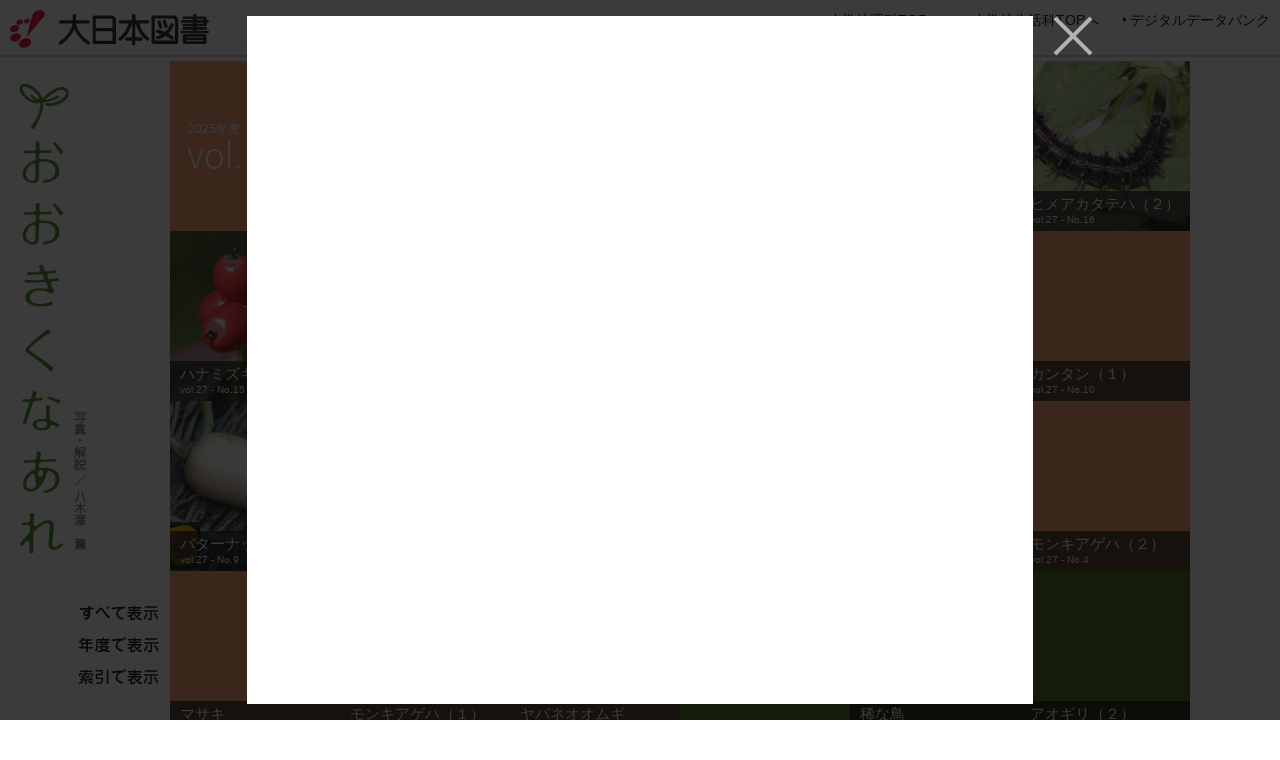

--- FILE ---
content_type: text/html
request_url: https://www.dainippon-tosho.co.jp/yagi/2020/201201/index.html
body_size: 6638
content:
<!DOCTYPE html>
<html lang="ja">
<head>
<!-- Google Tag Manager -->
<script>(function(w,d,s,l,i){w[l]=w[l]||[];w[l].push({'gtm.start':
new Date().getTime(),event:'gtm.js'});var f=d.getElementsByTagName(s)[0],
j=d.createElement(s),dl=l!='dataLayer'?'&l='+l:'';j.async=true;j.src=
'https://www.googletagmanager.com/gtm.js?id='+i+dl;f.parentNode.insertBefore(j,f);
})(window,document,'script','dataLayer','GTM-K6FH8CH');</script>
<!-- End Google Tag Manager -->

<meta charset="utf-8">
<meta name="viewport" content="width=device-width, maximum-scale=1.0, minimum-scale=0.5,user-scalable=yes,initial-scale=1.0" />
<meta name="description" content="昆虫などの生物や植物の成長を鮮明な写真で追うことができる、大日本図書の おおきくなあれ のページです。（写真・解説）八木澤　薫">
<meta name="keywords" content="大日本図書,おおきくなあれ,理科,生活科,生物,小学校,中学校,八木澤薫">
<meta name="format-detection" content="telephone=no, email=no, address=no" />
<meta http-equiv="X-UA-Compatible" content="IE=edge">
<link rel="canonical" href="https://www.dainippon-tosho.co.jp/yagi/2020/201201/index.html" />
<title>ハナゾノツクバネウツギ｜おおきくなあれ｜大日本図書</title>


<!-- CSS -->
<link rel="stylesheet" type="text/css" href="/common/css/slicknav.css" media="all">
<link rel="stylesheet" type="text/css" href="/common/css/basic.css" media="all">
<link rel="stylesheet" type="text/css" href="/yagi/css/style.css" media="all">
<link rel="stylesheet" type="text/css" href="/common/css/utility.css" media="all">

<!-- JS -->
<script type="text/javascript" src="/common/js/jquery.min.js" charset="UTF-8"></script>
<script type="text/javascript" src="/common/js/jquery.easing.1.3.js" charset="UTF-8"></script>
<script type="text/javascript" src="/common/js/jquery.magnific-popup.min.js"></script>
<script type="text/javascript" src="/common/js/jquery.slicknav.js" charset="UTF-8"></script>
<script type="text/javascript" src="/common/js/basic.js" charset="UTF-8"></script>
<script type="text/javascript" src="/yagi/js/common.js" charset="UTF-8"></script>


</head>

<body data-spnav-back="/yagi/">
<!-- Google Tag Manager (noscript) -->
<noscript><iframe src="https://www.googletagmanager.com/ns.html?id=GTM-K6FH8CH"
height="0" width="0" style="display:none;visibility:hidden"></iframe></noscript>
<!-- End Google Tag Manager (noscript) -->

	<div id="header">
		<div class="pc_only not_iframe_only clearfix">
			<h1><a href="/" target="_blank"><img src="/common/images/logo.jpg" alt="大日本図書"></a></h1>
			<ul>
				<li><a href="/yagi/">おおきくなあれ</a></li>
				<li><a href="/digital_databank/" target="_blank">デジタルデータバンク</a></li>
			</ul>
		</div>
	</div><!-- header -->

	<div id="contents">

		<div class="thumListArea">
			<ul class="thumList clearfix">
				<li>
					<a href="/yagi/2020/201201/1.html">
						<img src="/yagi/2020/201201/images/1.jpg" alt="さし木" />
					</a>
				</li>
				<li>
					<a href="/yagi/2020/201201/2.html">
						<img src="/yagi/2020/201201/images/2.jpg" alt="発根" />
					</a>
				</li>
				<li>
					<a href="/yagi/2020/201201/3.html">
						<img src="/yagi/2020/201201/images/3.jpg" alt="苗木" />
					</a>
				</li>
				<li>
					<a href="/yagi/2020/201201/4.html">
						<img src="/yagi/2020/201201/images/4.jpg" alt="成木" />
					</a>
				</li>
				<li>
					<a href="/yagi/2020/201201/5.html">
						<img src="/yagi/2020/201201/images/5.jpg" alt="つぼみ" />
					</a>
				</li>
				<li>
					<a href="/yagi/2020/201201/6.html">
						<img src="/yagi/2020/201201/images/6.jpg" alt="花" />
					</a>
				</li>
			</ul>
		</div><!-- contentsArea -->

		<div class="titBand">
			<div class="titArea">
					<p class="tit_main">
						<span class="autoTit"></span>
					</p>
					<p class="tit_small"><span>vol.22 - No.17</span> （2020年12月1日）</p>
			</div><!-- titArea -->
		</div><!-- titBand -->

		<div class="contentsArea">
			<div class="explain">
				<p>最近、水の中に入れても平気なコンパクトデジカメを新機種に買い替えました。今まで使っていた旧機種よりぐんと性能が向上し、操作の仕方もだいぶ変更されているので、まずは説明書をじっくり読むことにしました。読み進める中で、今まで使ったことのない深度合成という機能があることが分かりました。深度合成というのは、普通に撮影するよりも多くの位置でピントの合った写真ができあがるというものです。ある位置から少しずつピントをずらして８枚の写真を連写し、それを１枚の写真として合成するのです。このカメラでも深度合成ができるんだと思いながら、今まで撮影して気に入らなかったいくつかの写真が思い浮かびました。その１つがオオシオカラトンボの顔の写真で、目・口・触覚などの顔のつくりを学ぶための教材として撮ったものです。すべての部分にピントが合っていることが望ましいのですが、そうなっていない写真であることが気に入らないというわけです。早速、深度合成写真を撮ってみようと思ったのですが、今の時期、オオシオカラトンボやシオカラトンボはもういません。そこで、まだいたアキアカネを捕まえてきました。捕まえたアキアカネはメスだったので、撮影する前に、シャーレ（ペトリ皿）に水を入れ、試しにお尻を水にちょんちょんとつけてみました。するとどうでしょう。何と卵を産んだのです。期待など全くしていなかったので驚きです。と同時に、孵化したらまたシオカラトンボのときのように、ブラインシュリンプを孵化させて与えなければなりません。今は気温か低くなっているので孵化させるにはさらに手間がかかります。新しい撮影ができるといううれしさの反面、また大変な思いが続くのかと複雑な気持ちになってしまいました。</p>
				<p>さて今回は、ハナゾノツクバネウツギを紹介します。とても長い期間花を咲かせ、12月が近づいてもまだ花をつけています。</p>
				<p></p>
			</div>

			<div class="next_btn">
				<a href="/yagi/2020/201201/1.html"><span>内容を見る</span></a>
			</div>

		</div><!-- contentsArea -->

	</div><!-- contents -->

</body>
</html>


--- FILE ---
content_type: text/html
request_url: https://www.dainippon-tosho.co.jp/yagi/?url=/yagi/2020/201201/index.html
body_size: 289623
content:
<!DOCTYPE html>
<html lang="ja">
<head>
<!-- Google Tag Manager -->
<script>(function(w,d,s,l,i){w[l]=w[l]||[];w[l].push({'gtm.start':
new Date().getTime(),event:'gtm.js'});var f=d.getElementsByTagName(s)[0],
j=d.createElement(s),dl=l!='dataLayer'?'&l='+l:'';j.async=true;j.src=
'https://www.googletagmanager.com/gtm.js?id='+i+dl;f.parentNode.insertBefore(j,f);
})(window,document,'script','dataLayer','GTM-K6FH8CH');</script>
<!-- End Google Tag Manager -->

<meta charset="utf-8">
<meta name="viewport" content="width=device-width, maximum-scale=1.0, minimum-scale=0.5,user-scalable=yes,initial-scale=1.0" />
<meta name="description" content="昆虫などの生物や植物の成長を鮮明な写真で追うことができる、大日本図書の「おおきくなあれ」のページです。（写真・解説）八木澤　薫">
<meta name="keywords" content="大日本図書,おおきくなあれ,理科,生活科,生物,小学校,八木澤薫">
<meta name="format-detection" content="telephone=no, email=no, address=no" />
<meta http-equiv="X-UA-Compatible" content="IE=edge">
<!-- 20210422 og properties -->
<meta property="twitter:card" content="summary_large_image" />
<meta property="og:type" content="website" />
<meta property="og:locale" content="ja_JP" />
<meta property="og:url" content="https://www.dainippon-tosho.co.jp/yagi/" />
<meta property="og:title" content="おおきくなあれ｜大日本図書" />
<meta property="og:description" content="昆虫などの生物や植物の成長を鮮明な写真で追うことができる連載コンテンツ「おおきくなあれ」のページです。">
<meta property="og:image" content="https://www.dainippon-tosho.co.jp/yagi/images/yagi_og_img.png" />
<!-- /20210422 og properties -->
<link rel="canonical" href="https://www.dainippon-tosho.co.jp/yagi/index.html" />
<title>おおきくなあれ｜大日本図書</title>

<!-- CSS -->
<link rel="stylesheet" type="text/css" href="/common/css/digital_databank.css" media="all">
<link rel="stylesheet" type="text/css" href="/common/css/slicknav.css" media="all">
<link rel="stylesheet" type="text/css" href="/common/css/basic.css" media="all">
<link rel="stylesheet" type="text/css" href="/yagi/css/top.css" media="all">
<link rel="stylesheet" type="text/css" href="/common/css/utility.css" media="all">

<!-- JS -->
<script type="text/javascript" src="/common/js/jquery.min.js" charset="UTF-8"></script>
<script type="text/javascript" src="/common/js/basic.js" charset="UTF-8"></script>
<script type="text/javascript" src="/common/js/jquery.easing.1.3.js" charset="UTF-8"></script>
<script type="text/javascript" src="/common/js/jquery.magnific-popup.min.js"></script>
<script type="text/javascript" src="/common/js/jquery.slicknav.js" charset="UTF-8"></script>
<script type="text/javascript" src="/yagi/js/echo.min.js" charset="UTF-8"></script>
<script type="text/javascript" src="/yagi/js/top.js" charset="UTF-8"></script>



</head>
<body id="toppage" data-spnav-back="/digital_databank/">
<!-- Google Tag Manager (noscript) -->
<noscript><iframe src="https://www.googletagmanager.com/ns.html?id=GTM-K6FH8CH"
height="0" width="0" style="display:none;visibility:hidden"></iframe></noscript>
<!-- End Google Tag Manager (noscript) -->

	<div id="header">
		<div class="pc_only clearfix">
			<h1><a href="/" target="_blank"><img src="/common/images/logo.jpg" alt="大日本図書"></a></h1>
			<ul>
				<li><a href="/j_school/rika/" target="_blank">小学校理科TOPへ</a></li>
				<li><a href="/j_school/seikatsu/" target="_blank">小学校生活科TOPへ</a></li>
				<li><a href="/digital_databank/" target="_blank">デジタルデータバンク</a></li>
			</ul>
		</div>
	</div><!-- header -->

	<div id="contents">

		<h2 id="main_title" class="pc_only">
			<figure><img src="/yagi/images/top_tit.png" alt="おおきくなあれ"></figure>
			<ul class="filter_controle pc_only">
				<li class="filter_all"><img src="/yagi/images/top_btn_sort_all.png" alt="すべて表示" /></li>
				<li class="filter_year"><img src="/yagi/images/top_btn_sort_year.png" alt="年度で表示" /></li>
				<li class="filter_kana"><img src="/yagi/images/top_btn_sort_kana.png" alt="索引で表示" /></li>
			</ul>
		</h2>

		<div id="wrap">

		<dl class="toc filter_contents clearfix">

			<!-- ◆ 年度タイトルごとに、適宜背景色を入れてください。このカラムをもとにjsで自動処理をかけているので、改行や余分な余白を入れると不具合が出る恐れがあります。 -->

			<dt id="vol27" style="background-color: #ff9966;" data-year="27"><span class="index_year">2025年度</span><span class="index_vol">vol.<span class="index_number">27</span></span></dt>
				<dd data-kana="ヒメアカタテハ（４）" class="new">
					<a href="/yagi/2025/260115/index.html">
							<img data-echo="/yagi/2025/260115/images/6.jpg" alt="ヒメアカタテハ（４）" style="width: 134%;left: -20%;bottom: 0%;">
						<div class="contents_title"><span class="contents_name">ヒメアカタテハ（４）</span><br><span class="contents_number">vol.27 - No.20</span></div>
					</a>
				</dd>
				<dd data-kana="レモン（つぎき）">
					<a href="/yagi/2025/260101/index.html">
							<img data-echo="/yagi/2025/260101/images/6.jpg" alt="レモン（接ぎ木）" style="width: 134%;left: -20%;bottom: 0%;">
						<div class="contents_title"><span class="contents_name">レモン（接ぎ木）</span><br><span class="contents_number">vol.27 - No.19</span></div>
					</a>
				</dd>
				<dd data-kana="ヒメアカタテハ（３）">
					<a href="/yagi/2025/251215/index.html">
							<img data-echo="/yagi/2025/251215/images/4.jpg" alt="ヒメアカタテハ（３）" style="width: 134%;left: -20%;bottom: 0%;">
						<div class="contents_title"><span class="contents_name">ヒメアカタテハ（３）</span><br><span class="contents_number">vol.27 - No.18</span></div>
					</a>
				</dd>
				<dd data-kana="ハナミズキ（２）">
					<a href="/yagi/2025/251201/index.html">
							<img data-echo="/yagi/2025/251201/images/4.jpg" alt="ハナミズキ（２）" style="width: 134%;left: -20%;bottom: 0%;">
						<div class="contents_title"><span class="contents_name">ハナミズキ（２）</span><br><span class="contents_number">vol.27 - No.17</span></div>
					</a>
				</dd>
				<dd data-kana="ヒメアカタテハ（２）">
					<a href="/yagi/2025/251115/index.html">
							<img data-echo="/yagi/2025/251115/images/1.jpg" alt="ヒメアカタテハ（２）" style="width: 134%;left: -20%;bottom: 0%;">
						<div class="contents_title"><span class="contents_name">ヒメアカタテハ（２）</span><br><span class="contents_number">vol.27 - No.16</span></div>
					</a>
				</dd>
				<dd data-kana="ハナミズキ（１）">
					<a href="/yagi/2025/251101/index.html">
							<img data-echo="/yagi/2025/251101/images/1.jpg" alt="ハナミズキ（１）" style="width: 134%;left: -20%;bottom: 0%;">
						<div class="contents_title"><span class="contents_name">ハナミズキ（１）</span><br><span class="contents_number">vol.27 - No.15</span></div>
					</a>
				</dd>
				<dd data-kana="ヒメアカタテハ（１）">
					<a href="/yagi/2025/251015/index.html">
							<img data-echo="/yagi/2025/251015/images/4.jpg" alt="ヒメアカタテハ（１）" style="width: 134%;left: -20%;bottom: 0%;">
						<div class="contents_title"><span class="contents_name">ヒメアカタテハ（１）</span><br><span class="contents_number">vol.27 - No.14</span></div>
					</a>
				</dd>
				<dd data-kana="トレニア">
					<a href="/yagi/2025/251001/index.html">
							<img data-echo="/yagi/2025/251001/images/6.jpg" alt="トレニア" style="width: 134%;left: -20%;bottom: 0%;">
						<div class="contents_title"><span class="contents_name">トレニア</span><br><span class="contents_number">vol.27 - No.13</span></div>
					</a>
				</dd>
				<dd data-kana="カンタン（２）">
					<a href="/yagi/2025/250915/index.html">
							<img data-echo="/yagi/2025/250915/images/5.jpg" alt="カンタン（２）" style="width: 134%;left: -20%;bottom: 0%;">
						<div class="contents_title"><span class="contents_name">カンタン（２）</span><br><span class="contents_number">vol.27 - No.12</span></div>
					</a>
				</dd>
				<dd data-kana="コニシキソウ">
					<a href="/yagi/2025/250901/index.html">
							<img data-echo="/yagi/2025/250901/images/4.jpg" alt="コニシキソウ" style="width: 134%;left: -20%;bottom: 0%;">
						<div class="contents_title"><span class="contents_name">コニシキソウ</span><br><span class="contents_number">vol.27 - No.11</span></div>
					</a>
				</dd>
				<dd data-kana="カンタン（１）">
					<a href="/yagi/2025/250815/index.html">
							<img data-echo="/yagi/2025/250815/images/2.jpg" alt="カンタン（１）" style="width: 134%;left: -20%;bottom: 0%;">
						<div class="contents_title"><span class="contents_name">カンタン（１）</span><br><span class="contents_number">vol.27 - No.10</span></div>
					</a>
				</dd>
				<dd data-kana="バターナッツカボチャ">
					<a href="/yagi/2025/250801/index.html">
							<img data-echo="/yagi/2025/250801/images/6.jpg" alt="バターナッツカボチャ" style="width: 134%;left: -20%;bottom: 0%;">
						<div class="contents_title"><span class="contents_name">バターナッツカボチャ</span><br><span class="contents_number">vol.27 - No.9</span></div>
					</a>
				</dd>
				<dd data-kana="アオクサカメムシ">
					<a href="/yagi/2025/250715/index.html">
							<img data-echo="/yagi/2025/250715/images/6.jpg" alt="アオクサカメムシ" style="width: 134%;left: -10%;bottom: 0%;">
						<div class="contents_title"><span class="contents_name">アオクサカメムシ</span><br><span class="contents_number">vol.27 - No.8</span></div>
					</a>
				</dd>
				<dd data-kana="キツネノカミソリ">
					<a href="/yagi/2025/250701/index.html">
							<img data-echo="/yagi/2025/250701/images/6.jpg" alt="キツネノカミソリ" style="width: 134%;left: -10%;bottom: 0%;">
						<div class="contents_title"><span class="contents_name">キツネノカミソリ</span><br><span class="contents_number">vol.27 - No.7</span></div>
					</a>
				</dd>
				<dd data-kana="モンキアゲハ（３）">
					<a href="/yagi/2025/250615/index.html">
							<img data-echo="/yagi/2025/250615/images/6.jpg" alt="モンキアゲハ（３）" style="width: 134%;left: -20%;bottom: 0%;">
						<div class="contents_title"><span class="contents_name">モンキアゲハ（３）</span><br><span class="contents_number">vol.27 - No.6</span></div>
					</a>
				</dd>
				<dd data-kana="オオジシバリ">
					<a href="/yagi/2025/250601/index.html">
							<img data-echo="/yagi/2025/250601/images/5.jpg" alt="オオジシバリ" style="width: 134%;left: -20%;bottom: 0%;">
						<div class="contents_title"><span class="contents_name">オオジシバリ</span><br><span class="contents_number">vol.27 - No.5</span></div>
					</a>
				</dd>
				<dd data-kana="モンキアゲハ（２）">
					<a href="/yagi/2025/250515/index.html">
							<img data-echo="/yagi/2025/250515/images/1.jpg" alt="モンキアゲハ（２）" style="width: 134%;left: -20%;bottom: 0%;">
						<div class="contents_title"><span class="contents_name">モンキアゲハ（２）</span><br><span class="contents_number">vol.27 - No.4</span></div>
					</a>
				</dd>
				<dd data-kana="マサキ">
					<a href="/yagi/2025/250501/index.html">
							<img data-echo="/yagi/2025/250501/images/5.jpg" alt="マサキ" style="width: 134%;left: -20%;bottom: 0%;">
						<div class="contents_title"><span class="contents_name">マサキ</span><br><span class="contents_number">vol.27 - No.3</span></div>
					</a>
				</dd>
				<dd data-kana="モンキアゲハ（１）">
					<a href="/yagi/2025/250415/index.html">
							<img data-echo="/yagi/2025/250415/images/3.jpg" alt="モンキアゲハ（１）" style="width: 134%;left: -20%;bottom: 0%;">
						<div class="contents_title"><span class="contents_name">モンキアゲハ（１）</span><br><span class="contents_number">vol.27 - No.2</span></div>
					</a>
				</dd>
				<dd data-kana="ヤバネオオムギ">
					<a href="/yagi/2025/250401/index.html">
							<img data-echo="/yagi/2025/250401/images/6.jpg" alt="ヤバネオオムギ" style="width: 140%;left: -40%;bottom: 0%;">
						<div class="contents_title"><span class="contents_name">ヤバネオオムギ</span><br><span class="contents_number">vol.27 - No.1</span></div>
					</a>
				</dd>

			<dt id="vol26" style="background-color: #336600;" data-year="26"><span class="index_year">2024年度</span><span class="index_vol">vol.<span class="index_number">26</span></span></dt>
				<dd data-kana="マレナトリ">
					<a href="/yagi/2024/250315/index.html">
							<img data-echo="/yagi/2024/250315/images/1.jpg" alt="稀な鳥" style="width: 140%;left: -30%;bottom: 0%;">
						<div class="contents_title"><span class="contents_name">稀な鳥</span><br><span class="contents_number">vol.26 - No.24</span></div>
					</a>
				</dd>
				<dd data-kana="アオギリ（２）">
					<a href="/yagi/2024/250301/index.html">
							<img data-echo="/yagi/2024/250301/images/1.jpg" alt="アオギリ（２）" style="width: 140%;left: -30%;bottom: 0%;">
						<div class="contents_title"><span class="contents_name">アオギリ（２）</span><br><span class="contents_number">vol.26 - No.23</span></div>
					</a>
				</dd>
				<dd data-kana="シバスズ">
					<a href="/yagi/2024/250215/index.html">
							<img data-echo="/yagi/2024/250215/images/6.jpg" alt="シバスズ" style="width: 140%;left: -30%;bottom: 0%;">
						<div class="contents_title"><span class="contents_name">シバスズ</span><br><span class="contents_number">vol.26 - No.22</span></div>
					</a>
				</dd>
				<dd data-kana="アオギリ（１）">
					<a href="/yagi/2024/250201/index.html">
							<img data-echo="/yagi/2024/250201/images/6.jpg" alt="アオギリ（１）" style="width: 140%;left: -20%;bottom: 5%;">
						<div class="contents_title"><span class="contents_name">アオギリ（１）</span><br><span class="contents_number">vol.26 - No.21</span></div>
					</a>
				</dd>
				<dd data-kana="キタテハ（シン3）">
				<a href="/yagi/2024/250115/index.html">
							<img data-echo="/yagi/2024/250115/images/5.jpg" alt="キタテハ（新３）" style="width: 140%;left: -20%;bottom: 5%;">
						<div class="contents_title"><span class="contents_name">キタテハ（新３）</span><br><span class="contents_number">vol.26 - No.20</span></div>
					</a>
				</dd>
				<dd data-kana="レタス">
					<a href="/yagi/2024/250101/index.html">
						<img data-echo="/yagi/2024/250101/images/6.jpg" alt="レタス" style="width: 140%;left: -20%;bottom: 5%;">
							<div class="contents_title"><span class="contents_name">レタス</span><br><span class="contents_number">vol.26 - No.19</span></div>
					</a>
				</dd>
				<dd data-kana="キタテハ（シン２）">
					<a href="/yagi/2024/241215/index.html">
						<img data-echo="/yagi/2024/241215/images/1.jpg" alt="キタテハ（新２）" style="width: 140%;left: -20%;bottom: 5%;">
						<div class="contents_title"><span class="contents_name">キタテハ（新２）</span><br><span class="contents_number">vol.26 - No.18</span></div>
					</a>
				</dd>
				<dd data-kana="キバナコスモス（２）">
					<a href="/yagi/2024/241201/index.html">
					<img data-echo="/yagi/2024/241201/images/4.jpg" alt="キバナコスモス（２）" style="width: 140%;left: -20%;bottom: 5%;">
					<div class="contents_title"><span class="contents_name">キバナコスモス（２）</span><br><span class="contents_number">vol.26 - No.17</span></div>
					</a>
				</dd>
				<dd data-kana="キタテハ（シン１）">
					<a href="/yagi/2024/241115/index.html">
						<img data-echo="/yagi/2024/241115/images/4.jpg" alt="キタテハ（新１）" style="width: 140%;left: -20%;bottom: 10%;">
						<div class="contents_title"><span class="contents_name">キタテハ（新１）</span><br><span class="contents_number">vol.26 - No.16</span></div>
					</a>
				</dd>
				<dd data-kana="キバナコスモス（１）">
					<a href="/yagi/2024/241101/index.html">
						<img data-echo="/yagi/2024/241101/images/1.jpg" alt="キバナコスモス（１）" style="width: 130%;left: -10%;bottom: 10%;">
						<div class="contents_title"><span class="contents_name">キバナコスモス（１）</span><br><span class="contents_number">vol.26 - No.15</span></div>
					</a>
				</dd>
				<dd data-kana="サトクダマキモドキ（２）">
					<a href="/yagi/2024/241015/index.html">
						<img data-echo="/yagi/2024/241015/images/6.jpg" alt="サトクダマキモドキ（２）" style="width: 130%;left: -10%;bottom: 10%;">
						<div class="contents_title"><span class="contents_name">サトクダマキモドキ（２）</span><br><span class="contents_number">vol.26 - No.14</span></div>
					</a>
				</dd>
				<dd data-kana="ニラ">
					<a href="/yagi/2024/241001/index.html">
						<img data-echo="/yagi/2024/241001/images/6.jpg" alt="ニラ" style="width: 130%;left: -10%;bottom: 10%;">
						<div class="contents_title"><span class="contents_name">ニラ</span><br><span class="contents_number">vol.26 - No.13</span></div>
					</a>
				</dd>
				<dd data-kana="サトクダマキモドキ（１）">
					<a href="/yagi/2024/240915/index.html">
						<img data-echo="/yagi/2024/240915/images/2.jpg" alt="サトクダマキモドキ（１）" style="width: 140%;left: -10%;bottom: 0%;">
						<div class="contents_title"><span class="contents_name">サトクダマキモドキ（１）</span><br><span class="contents_number">vol.26 - No.12</span></div>
					</a>
				</dd>
				<dd data-kana="コヒルガオ">
					<a href="/yagi/2024/240901/index.html">
						<img data-echo="/yagi/2024/240901/images/5.jpg" alt="コヒルガオ" style="width: 130%;left: -20%;bottom: 10%;">
						<div class="contents_title"><span class="contents_name">コヒルガオ</span><br><span class="contents_number">vol.26 - No.11</span></div>
					</a>
				</dd>
				<dd data-kana="ツチイナゴ（しん）">
					<a href="/yagi/2024/240815/index.html">
						<img data-echo="/yagi/2024/240815/images/6.jpg" alt="ツチイナゴ（新）" style="width: 130%;left: -20%;bottom: 10%;">
						<div class="contents_title"><span class="contents_name">ツチイナゴ（新）</span><br><span class="contents_number">vol.26 - No.10</span></div>
					</a>
				</dd>
				<dd data-kana="エゾギク（アスター）">
					<a href="/yagi/2024/240801/index.html">
						<img data-echo="/yagi/2024/240801/images/6.jpg" alt="エゾギク（アスター）" style="width: 140%;left: -30%;bottom: 10%;">
						<div class="contents_title"><span class="contents_name">エゾギク（アスター）</span><br><span class="contents_number">vol.26 - No.9</span></div>
					</a>
				</dd>
				<dd data-kana="キマダラカメムシ（２）">
					<a href="/yagi/2024/240715/index.html">
						<img data-echo="/yagi/2024/240715/images/6.jpg" alt="キマダラカメムシ（２）" style="width: 140%;left: -30%;bottom: 10%;">
						<div class="contents_title"><span class="contents_name">キマダラカメムシ（２） </span><br><span class="contents_number">vol.26 - No.8</span></div>
					</a>
				</dd>
				<dd data-kana="ベニバナボロギク">
					<a href="/yagi/2024/240701/index.html">
						<img data-echo="/yagi/2024/240701/images/6.jpg" alt="ベニバナボロギク" style="width: 140%;left: -30%;bottom: 0%;">
						<div class="contents_title"><span class="contents_name">ベニバナボロギク</span><br><span class="contents_number">vol.26 - No.7</span></div>
					</a>
				</dd>
				<dd data-kana="キマダラカメムシ（１）">
					<a href="/yagi/2024/240615/index.html">
						<img data-echo="/yagi/2024/240615/images/6.jpg" alt="キマダラカメムシ（１）" style="width: 140%;left: -30%;bottom: 0%;">
						<div class="contents_title"><span class="contents_name">キマダラカメムシ（１）</span><br><span class="contents_number">vol.26 - No.6</span></div>
					</a>
				</dd>
				<dd data-kana="ジロボウエンゴサク（２）">
					<a href="/yagi/2024/240601/index.html">
						<img data-echo="/yagi/2024/240601/images/6.jpg" alt="ジロボウエンゴサク（２）" style="width: 140%;left: -30%;bottom: 0%;">
						<div class="contents_title"><span class="contents_name">ジロボウエンゴサク（２）</span><br><span class="contents_number">vol.26 - No.5</span></div>
					</a>
				</dd>
				<dd data-kana="ヤブキリ（新）">
					<a href="/yagi/2024/240515/index.html">
						<img data-echo="/yagi/2024/240515/images/6.jpg" alt="ヤブキリ（新）" style="width: 140%;left: -30%;bottom: 10%;">
						<div class="contents_title"><span class="contents_name">ヤブキリ（新）</span><br><span class="contents_number">vol.26 - No.4</span></div>
					</a>
				</dd>
				<dd data-kana="ジロボウエンゴサク（１）">
					<a href="/yagi/2024/240501/index.html">
						<img data-echo="/yagi/2024/240501/images/6.jpg" alt="ヨーロッパイエコオロギ（３）" style="width: 140%;left: -30%;bottom: 10%;">
						<div class="contents_title"><span class="contents_name">ジロボウエンゴサク（１）</span><br><span class="contents_number">vol.26 - No.3</span></div>
					</a>
				</dd>
				<dd data-kana="ヨーロッパイエコオロギ（３）">
					<a href="/yagi/2024/240415/index.html">
						<img data-echo="/yagi/2024/240415/images/6.jpg" alt="ヨーロッパイエコオロギ（３）" style="width: 140%;left: -30%;bottom: 10%;">
						<div class="contents_title"><span class="contents_name">ヨーロッパイエコオロギ（３）</span><br><span class="contents_number">vol.26 - No.2</span></div>
					</a>
				</dd>
				<dd data-kana="カラスムギ">
					<a href="/yagi/2024/240401/index.html">
						<img data-echo="/yagi/2024/240401/images/5.jpg" alt="カラスムギ" style="width: 140%;left: -30%;bottom: 10%;">
						<div class="contents_title"><span class="contents_name">カラスムギ</span><br><span class="contents_number">vol.26 - No.1</span></div>
					</a>
				</dd>

			<dt id="vol25" style="background-color: #cc6699;" data-year="25"><span class="index_year">2023年度</span><span class="index_vol">vol.<span class="index_number">25</span></span></dt>
				<dd data-kana="ヨーロッパイエコオロギ（２）">
					<a href="/yagi/2023/240315/index.html">
						<img data-echo="/yagi/2023/240315/images/5.jpg" alt="ヨーロッパイエコオロギ（２）" style="width: 140%;left: -30%;bottom: 10%;">
						<div class="contents_title"><span class="contents_name">ヨーロッパイエコオロギ（２）</span><br><span class="contents_number">vol.25 - No.24</span></div>
					</a>
				</dd>
				<dd data-kana="サンショウ（２）">
					<a href="/yagi/2023/240301/index.html">
						<img data-echo="/yagi/2023/240301/images/5.jpg" alt="サンショウ（２）" style="width: 140%;left: -20%;bottom: 10%;">
						<div class="contents_title"><span class="contents_name">サンショウ（２）</span><br><span class="contents_number">vol.25 - No.23</span></div>
					</a>
				</dd>
				<dd data-kana="ヨーロッパイエコオロギ（１）">
					<a href="/yagi/2023/240215/index.html">
						<img data-echo="/yagi/2023/240215/images/6.jpg" alt="ヨーロッパイエコオロギ（１）" style="width: 140%;left: -20%;bottom: 0%;">
						<div class="contents_title"><span class="contents_name">ヨーロッパイエコオロギ（１）</span><br><span class="contents_number">vol.25 - No.22</span></div>
					</a>
				</dd>
				<dd data-kana="サンショウ（１）">
					<a href="/yagi/2023/240201/index.html">
						<img data-echo="/yagi/2023/240201/images/6.jpg" alt="サンショウ（１）" style="width: 140%;left: -20%;bottom: 0%;">
						<div class="contents_title"><span class="contents_name">サンショウ（１）</span><br><span class="contents_number">vol.25 - No.21</span></div>
					</a>
				</dd>
				<dd data-kana="タンチョウ">
					<a href="/yagi/2023/240115/index.html">
						<img data-echo="/yagi/2023/240115/images/1.jpg" alt="タンチョウ" style="width: 140%;left: -20%;bottom: 0%;">
						<div class="contents_title"><span class="contents_name">タンチョウ</span><br><span class="contents_number">vol.25 - No.20</span></div>
					</a>
				</dd>
				<dd data-kana="冬の赤い実">
					<a href="/yagi/2023/240101/index.html">
						<img data-echo="/yagi/2023/240101/images/1.jpg" alt="冬の赤い実" style="width: 140%;left: -20%;bottom: 0%;">
						<div class="contents_title"><span class="contents_name">冬の赤い実</span><br><span class="contents_number">vol.25 - No.19</span></div>
					</a>
				</dd>
				<dd data-kana="クサギカメムシ（２）">
					<a href="/yagi/2023/231215/index.html">
						<img data-echo="/yagi/2023/231215/images/6.jpg" alt="クサギカメムシ（２）" style="width: 140%;left: -20%;bottom: 0%;">
						<div class="contents_title"><span class="contents_name">クサギカメムシ（２）</span><br><span class="contents_number">vol.25 - No.18</span></div>
					</a>
				</dd>
				<dd data-kana="アカメガシワ（２）">
					<a href="/yagi/2023/231201/index.html">
						<img data-echo="/yagi/2023/231201/images/1.jpg" alt="アカメガシワ（２）" style="width: 140%;left: -20%;bottom: 0%;">
						<div class="contents_title"><span class="contents_name">アカメガシワ（２）</span><br><span class="contents_number">vol.25 - No.17</span></div>
					</a>
				</dd>
				<dd data-kana="クサギカメムシ（１）">
					<a href="/yagi/2023/231115/index.html">
						<img data-echo="/yagi/2023/231115/images/1.jpg" alt="クサギカメムシ（１）" style="width: 140%;left: -20%;bottom: 0%;">
						<div class="contents_title"><span class="contents_name">クサギカメムシ（１）</span><br><span class="contents_number">vol.25 - No.16</span></div>
					</a>
				</dd>
				<dd data-kana="アカメガシワ（１）">
					<a href="/yagi/2023/231101/index.html">
						<img data-echo="/yagi/2023/231101/images/1.jpg" alt="アカメガシワ（１）" style="width: 140%;left: -20%;bottom: 0%;">
						<div class="contents_title"><span class="contents_name">アカメガシワ（１）</span><br><span class="contents_number">vol.25 - No.15</span></div>
					</a>
				</dd>
				<dd data-kana="サワガニ">
					<a href="/yagi/2023/231015/index.html">
						<img data-echo="/yagi/2023/231015/images/6.jpg" alt="サワガニ" style="width: 140%;left: -20%;bottom: 0%;">
						<div class="contents_title"><span class="contents_name">サワガニ</span><br><span class="contents_number">vol.25 - No.14</span></div>
					</a>
				</dd>
				<dd data-kana="アメリカオニアザミ（２）">
					<a href="/yagi/2023/231001/index.html">
						<img data-echo="/yagi/2023/231001/images/3.jpg" alt="アメリカオニアザミ（２）" style="width: 140%;left: -20%;bottom: 0%;">
						<div class="contents_title"><span class="contents_name">アメリカオニアザミ（２）</span><br><span class="contents_number">vol.25 - No.13</span></div>
					</a>
				</dd>
				<dd data-kana="ホシササキリ（２）">
					<a href="/yagi/2023/230915/index.html">
						<img data-echo="/yagi/2023/230915/images/5.jpg" alt="ホシササキリ（２）" style="width: 140%;left: -20%;bottom: 0%;">
						<div class="contents_title"><span class="contents_name">ホシササキリ（２）</span><br><span class="contents_number">vol.25 - No.12</span></div>
					</a>
				</dd>
				<dd data-kana="アメリカオニアザミ（１）">
					<a href="/yagi/2023/230901/index.html">
						<img data-echo="/yagi/2023/230901/images/1.jpg" alt="アメリカオニアザミ（１）" style="width: 140%;left: -20%;bottom: 0%;">
						<div class="contents_title"><span class="contents_name">アメリカオニアザミ（１）</span><br><span class="contents_number">vol.25 - No.11</span></div>
					</a>
				</dd>
				<dd data-kana="ホシササキリ（１）">
					<a href="/yagi/2023/230815/index.html">
						<img data-echo="/yagi/2023/230815/images/3.jpg" alt="ホシササキリ（１）" style="width: 140%;left: -20%;bottom: 0%;">
						<div class="contents_title"><span class="contents_name">ホシササキリ（１）</span><br><span class="contents_number">vol.25 - No.10</span></div>
					</a>
				</dd>
				<dd data-kana="タチアオイ">
					<a href="/yagi/2023/230801/index.html">
						<img data-echo="/yagi/2023/230801/images/6.jpg" alt="タチアオイ" style="width: 140%;left: -20%;bottom: 0%;">
						<div class="contents_title"><span class="contents_name">タチアオイ</span><br><span class="contents_number">vol.25 - No.9</span></div>
					</a>
				</dd>
				<dd data-kana="ヒシバッタ">
					<a href="/yagi/2023/230715/index.html">
						<img data-echo="/yagi/2023/230715/images/5.jpg" alt="ヒシバッタ" style="width: 140%;left: -20%;bottom: 0%;">
						<div class="contents_title"><span class="contents_name">ヒシバッタ</span><br><span class="contents_number">vol.25 - No.8</span></div>
					</a>
				</dd>
				<dd data-kana="カッコウアザミ（アゲラタム）">
					<a href="/yagi/2023/230701/index.html">
						<img data-echo="/yagi/2023/230701/images/6.jpg" alt="カッコウアザミ（アゲラタム）" style="width: 140%;left: -20%;bottom: 0%;">
						<div class="contents_title"><span class="contents_name">カッコウアザミ（アゲラタム）</span><br><span class="contents_number">vol.25 - No.7</span></div>
					</a>
				</dd>
				<dd data-kana="キアシドクガ（３）">
					<a href="/yagi/2023/230615/index.html">
						<img data-echo="/yagi/2023/230615/images/4.jpg" alt="キアシドクガ（３）" style="width: 140%;left: -30%;bottom: 0%;">
						<div class="contents_title"><span class="contents_name">キアシドクガ（３）</span><br><span class="contents_number">vol.25 - No.6</span></div>
					</a>
				</dd>
				<dd data-kana="キンシバイ">
					<a href="/yagi/2023/230601/index.html">
						<img data-echo="/yagi/2023/230601/images/6.jpg" alt="キンシバイ" style="width: 140%;left: 0%;bottom: 0%;">
						<div class="contents_title"><span class="contents_name">キンシバイ</span><br><span class="contents_number">vol.25 - No.5</span></div>
					</a>
				</dd>
				<dd data-kana="キアシドクガ（２）">
					<a href="/yagi/2023/230515/index.html">
						<img data-echo="/yagi/2023/230515/images/3.jpg" alt="キアシドクガ（２）" style="width: 137.0%;left: -20%;bottom: 0%;">
						<div class="contents_title"><span class="contents_name">キアシドクガ（２）</span><br><span class="contents_number">vol.25 - No.4</span></div>
					</a>
				</dd>
				<dd data-kana="ロマネスコ（２）">
					<a href="/yagi/2023/230501/index.html">
						<img data-echo="/yagi/2023/230501/images/1.jpg" alt="ロマネスコ（２）" style="width: 137.0%;left: -20%;bottom: 0%;">
						<div class="contents_title"><span class="contents_name">ロマネスコ（２）</span><br><span class="contents_number">vol.25 - No.3</span></div>
					</a>
				</dd>
				<dd data-kana="キアシドクガ（１）">
					<a href="/yagi/2023/230415/index.html">
						<img data-echo="/yagi/2023/230415/images/1.jpg" alt="キアシドクガ（１）" style="width: 137.0%;left: -20%;bottom: 0%;">
						<div class="contents_title"><span class="contents_name">キアシドクガ（１）</span><br><span class="contents_number">vol.25 - No.2</span></div>
					</a>
				</dd>
				<dd data-kana="ロマネスコ（１）">
					<a href="/yagi/2023/230401/index.html">
						<img data-echo="/yagi/2023/230401/images/6.jpg" alt="ロマネスコ（１）" style="width: 137.0%;left: -20%;bottom: 0%;">
						<div class="contents_title"><span class="contents_name">ロマネスコ（１）</span><br><span class="contents_number">vol.25 - No.1</span></div>
					</a>
				</dd>

			<dt id="vol24" style="background-color: #66cccc;" data-year="24"><span class="index_year">2022年度</span><span class="index_vol">vol.<span class="index_number">24</span></span></dt>

				<dd data-kana="ビセイブツ（１）">
					<a href="/yagi/2022/230315/index.html">
						<img data-echo="/yagi/2022/230315/images/1.jpg" alt="微生物（１）：原生動物" style="width: 146%;left: -25%;bottom: 0%;">
						<div class="contents_title"><span class="contents_name">微生物（１）：原生動物</span><br><span class="contents_number">vol.24 - No.24</span></div>
					</a>
				</dd>
				<dd data-kana="キブシ（２）">
					<a href="/yagi/2022/230301/index.html">
						<img data-echo="/yagi/2022/230301/images/6.jpg" alt="キブシ（２）" style="width: 137.0%;left: -10%;bottom: 0%;">
						<div class="contents_title"><span class="contents_name">キブシ（２）</span><br><span class="contents_number">vol.24 - No.23</span></div>
					</a>
				</dd>
				<dd data-kana="コウエンノヤチョウ（４）">
					<a href="/yagi/2022/230215/index.html">
						<img data-echo="/yagi/2022/230215/images/1.jpg" alt="公園の野鳥（４）" style="width: 137.0%;left: -10%;bottom: 0%;">
						<div class="contents_title"><span class="contents_name">公園の野鳥（４）</span><br><span class="contents_number">vol.24 - No.22</span></div>
					</a>
				</dd>
				<dd data-kana="キブシ（１）">
					<a href="/yagi/2022/230201/index.html">
						<img data-echo="/yagi/2022/230201/images/1.jpg" alt="キブシ（１）" style="width: 137.0%;left: -10%;bottom: 0%;">
						<div class="contents_title"><span class="contents_name">キブシ（１）</span><br><span class="contents_number">vol.24 - No.21</span></div>
					</a>
				</dd>
				<dd data-kana="ウサギ（２）">
					<a href="/yagi/2022/230115/index.html">
						<img data-echo="/yagi/2022/230115/images/6.jpg" alt="ウサギ（２）" style="width: 137.0%;left: -10%;bottom: 0%;">
						<div class="contents_title"><span class="contents_name">ウサギ（２）</span><br><span class="contents_number">vol.24 - No.20</span></div>
					</a>
				</dd>
				<dd data-kana="コウヨウスルキギ2">
					<a href="/yagi/2022/230101/index.html">
						<img data-echo="/yagi/2022/230101/images/1.jpg" alt="紅葉する木々（２）" style="width: 137.0%;left: -10%;bottom: 0%;">
						<div class="contents_title"><span class="contents_name">紅葉する木々（２）</span><br><span class="contents_number">vol.24 - No.19</span></div>
					</a>
				</dd>
				<dd data-kana="サツマゴキブリ">
					<a href="/yagi/2022/221215/index.html">
						<img data-echo="/yagi/2022/221215/images/6.jpg" alt="サツマゴキブリ" style="width: 137.0%;left: -10%;bottom: 0%;">
						<div class="contents_title"><span class="contents_name">サツマゴキブリ</span><br><span class="contents_number">vol.24 - No.18</span></div>
					</a>
				</dd>
				<dd data-kana="コウヨウスルキギ1">
					<a href="/yagi/2022/221201/index.html">
						<img data-echo="/yagi/2022/221201/images/1.jpg" alt="紅葉する木々（１）" style="width: 137.0%;left: -20%;bottom: 0%;">
						<div class="contents_title"><span class="contents_name">紅葉する木々（１）</span><br><span class="contents_number">vol.24 - No.17</span></div>
					</a>
				</dd>
				<dd data-kana="ノハラアザミ">
					<a href="/yagi/2022/221115/index.html">
						<img data-echo="/yagi/2022/221115/images/1.jpg" alt="ミンミンゼミの羽化" style="width: 137.0%;left: -20%;bottom: 0%;">
						<div class="contents_title"><span class="contents_name">ミンミンゼミの羽化</span><br><span class="contents_number">vol.24 - No.16</span></div>
					</a>
				</dd>
				<dd data-kana="ノハラアザミ">
					<a href="/yagi/2022/221101/index.html">
						<img data-echo="/yagi/2022/221101/images/6.jpg" alt="ノハラアザミ" style="width: 137.0%;left: -20%;bottom: 0%;">
						<div class="contents_title"><span class="contents_name">ノハラアザミ</span><br><span class="contents_number">vol.24 - No.15</span></div>
					</a>
				</dd>
				<dd data-kana="ヒゲジロハサミムシ">
					<a href="/yagi/2022/221015/index.html">
						<img data-echo="/yagi/2022/221015/images/6.jpg" alt="ヒゲジロハサミムシ" style="width: 137.0%;left: 0%;bottom: 0%;">
						<div class="contents_title"><span class="contents_name">ヒゲジロハサミムシ</span><br><span class="contents_number">vol.24 - No.14</span></div>
					</a>
				</dd>
				<dd data-kana="コキア（ホウキグサ）">
					<a href="/yagi/2022/221001/index.html">
						<img data-echo="/yagi/2022/221001/images/6.jpg" alt="コキア（ホウキグサ）" style="width: 137.0%;left: -20%;bottom: 0%;">
						<div class="contents_title"><span class="contents_name">コキア（ホウキグサ）</span><br><span class="contents_number">vol.24 - No.13</span></div>
					</a>
				</dd>
				<dd data-kana="オオスカシバ（１）">
					<a href="/yagi/2022/220915/index.html">
						<img data-echo="/yagi/2022/220915/images/6.jpg" alt="オオスカシバ（１）" style="width: 137.0%;left: -20%;bottom: 0%;">
						<div class="contents_title"><span class="contents_name">オオスカシバ（１）</span><br><span class="contents_number">vol.24 - No.12</span></div>
					</a>
				</dd>
				<dd data-kana="クチナシ">
					<a href="/yagi/2022/220901/index.html">
						<img data-echo="/yagi/2022/220901/images/6.jpg" alt="クチナシ" style="width: 137.0%;left: -20%;bottom: 0%;">
						<div class="contents_title"><span class="contents_name">クチナシ</span><br><span class="contents_number">vol.24 - No.11</span></div>
					</a>
				</dd>
				<dd data-kana="ナナホシテントウ（６）">
					<a href="/yagi/2022/220815/index.html">
						<img data-echo="/yagi/2022/220815/images/6.jpg" alt="ナナホシテントウ（６）" style="width: 137.0%;left: -20%;bottom: 0%;">
						<div class="contents_title"><span class="contents_name">ナナホシテントウ（６）</span><br><span class="contents_number">vol.24 - No.10</span></div>
					</a>
				</dd>
				<dd data-kana="アーティチョーク">
					<a href="/yagi/2022/220801/index.html">
						<img data-echo="/yagi/2022/220801/images/6.jpg" alt="アーティチョーク" style="width: 137.0%;left: -20%;bottom: 0%;">
						<div class="contents_title"><span class="contents_name">アーティチョーク</span><br><span class="contents_number">vol.24 - No.9</span></div>
					</a>
				</dd>
				<dd data-kana="ナナホシテントウ（５：羽化）">
					<a href="/yagi/2022/220715/index.html">
						<img data-echo="/yagi/2022/220715/images/6.jpg" alt="ナナホシテントウ（５：羽化）" style="width: 137.0%;left: -20%;bottom: 0%;">
						<div class="contents_title"><span class="contents_name">ナナホシテントウ（５：羽化）</span><br><span class="contents_number">vol.24 - No.8</span></div>
					</a>
				</dd>
				<dd data-kana="シロタエギク">
					<a href="/yagi/2022/220701/index.html">
						<img data-echo="/yagi/2022/220701/images/6.jpg" alt="シロタエギク" style="width: 137.0%;left: -20%;bottom: 0%;">
						<div class="contents_title"><span class="contents_name">シロタエギク</span><br><span class="contents_number">vol.24 - No.7</span></div>
					</a>
				</dd>
				<dd data-kana="ナナホシテントウ（４：蛹化）">
					<a href="/yagi/2022/220615/index.html">
						<img data-echo="/yagi/2022/220615/images/6.jpg" alt="ナナホシテントウ（４：蛹化）" style="width: 137.0%;left: -20%;bottom: 0%;">
						<div class="contents_title"><span class="contents_name">ナナホシテントウ（４：蛹化）</span><br><span class="contents_number">vol.24 - No.6</span></div>
					</a>
				</dd>
				<dd data-kana="アメリカスミレサイシン">
					<a href="/yagi/2022/220601/index.html">
						<img data-echo="/yagi/2022/220601/images/6.jpg" alt="アメリカスミレサイシン" style="width: 137.0%;left: -20%;bottom: 0%;">
						<div class="contents_title"><span class="contents_name">アメリカスミレサイシン</span><br><span class="contents_number">vol.24 - No.5</span></div>
					</a>
				</dd>
				<dd data-kana="ナナホシテントウ（３）">
					<a href="/yagi/2022/220515/index.html">
						<img data-echo="/yagi/2022/220515/images/4.jpg" alt="ナナホシテントウ（３）" style="width: 137.0%;left: -20%;bottom: 0%;">
						<div class="contents_title"><span class="contents_name">ナナホシテントウ（３）</span><br><span class="contents_number">vol.24 - No.4</span></div>
					</a>
				</dd>
				<dd data-kana="カラタチ">
					<a href="/yagi/2022/220501/index.html">
						<img data-echo="/yagi/2022/220501/images/4.jpg" alt="カラタチ" style="width: 137.0%;left: -20%;bottom: 0%;">
						<div class="contents_title"><span class="contents_name">カラタチ</span><br><span class="contents_number">vol.24 - No.3</span></div>
					</a>
				</dd>
				<dd data-kana="ナナホシテントウ（２）">
					<a href="/yagi/2022/220415/index.html">
						<img data-echo="/yagi/2022/220415/images/1.jpg" alt="ナナホシテントウ（２）" style="width: 137.0%;left: -20%;bottom: 0%;">
						<div class="contents_title"><span class="contents_name">ナナホシテントウ（２）</span><br><span class="contents_number">vol.24 - No.2</span></div>
					</a>
				</dd>
				<dd data-kana="サクラの実">
					<a href="/yagi/2022/220401/index.html">
						<img data-echo="/yagi/2022/220401/images/2.jpg" alt="サクラの実" style="width: 137.0%;left: -20%;bottom: 0%;">
						<div class="contents_title"><span class="contents_name">サクラの実</span><br><span class="contents_number">vol.24 - No.1</span></div>
					</a>
				</dd>

			<dt id="vol23" style="background-color: #ffcc66;" data-year="23"><span class="index_year">2021年度</span><span class="index_vol">vol.<span class="index_number">23</span></span></dt>

				<dd data-kana="ナナホシテントウ（１）">
					<a href="/yagi/2021/220315/index.html">
						<img data-echo="/yagi/2021/220315/images/2.jpg" alt="ナナホシテントウ（１）" style="width: 150.0%;left: -20%;bottom: 0%;">
						<div class="contents_title"><span class="contents_name">ナナホシテントウ（１）</span><br><span class="contents_number">vol.23 - No.24</span></div>
					</a>
				</dd>
				<dd data-kana="ボリジ（ルリジサ）">
					<a href="/yagi/2021/220301/index.html">
						<img data-echo="/yagi/2021/220301/images/6.jpg" alt="ボリジ（ルリジサ）" style="width: 150.0%;left: -20%;bottom: 0%;">
						<div class="contents_title"><span class="contents_name">ボリジ（ルリジサ）</span><br><span class="contents_number">vol.23 - No.23</span></div>
					</a>
				</dd>
				<dd data-kana="ミズベノトリ（２）">
					<a href="/yagi/2021/220215/index.html">
						<img data-echo="/yagi/2021/220215/images/1.jpg" alt="水辺の鳥（２）" style="width: 150.0%;left: -20%;bottom: 0%;">
						<div class="contents_title"><span class="contents_name">水辺の鳥（２）</span><br><span class="contents_number">vol.23 - No.22</span></div>
					</a>
				</dd>
				<dd data-kana="タカイヤマノショクブツ（３）">
					<a href="/yagi/2021/220201/index.html">
						<img data-echo="/yagi/2021/220201/images/2.jpg" alt="高い山の植物（３）" style="width: 150.0%;left: -20%;bottom: 0%;">
						<div class="contents_title"><span class="contents_name">高い山の植物（３）</span><br><span class="contents_number">vol.23 - No.21</span></div>
					</a>
				</dd>
				<dd data-kana="オオセグロカモメ">
					<a href="/yagi/2021/220115/index.html">
						<img data-echo="/yagi/2021/220115/images/5.jpg" alt="オオセグロカモメ" style="width: 150.0%;left: -20%;bottom: 0%;">
						<div class="contents_title"><span class="contents_name">オオセグロカモメ</span><br><span class="contents_number">vol.23 - No.20</span></div>
					</a>
				</dd>
				<dd data-kana="キリ（２）">
					<a href="/yagi/2021/220101/index.html">
						<img data-echo="/yagi/2021/220101/images/4.jpg" alt="キリ（２）" style="width: 150.0%;left: -20%;bottom: 0%;">
						<div class="contents_title"><span class="contents_name">キリ（２）</span><br><span class="contents_number">vol.23 - No.19</span></div>
					</a>
				</dd>
				<dd data-kana="チャドクガ（３）">
					<a href="/yagi/2021/211215/index.html">
						<img data-echo="/yagi/2021/211215/images/6.jpg" alt="チャドクガ（３）" style="width: 150.0%;left: -20%;bottom: 0%;">
						<div class="contents_title"><span class="contents_name">チャドクガ（３）</span><br><span class="contents_number">vol.23 - No.18</span></div>
					</a>
				</dd>
				<dd data-kana="キリ（１）">
					<a href="/yagi/2021/211201/index.html">
						<img data-echo="/yagi/2021/211201/images/1.jpg" alt="キリ（１）" style="width: 150.0%;left: -20%;bottom: 0%;">
						<div class="contents_title"><span class="contents_name">キリ（１）</span><br><span class="contents_number">vol.23 - No.17</span></div>
					</a>
				</dd>
				<dd data-kana="チャドクガ（２）">
					<a href="/yagi/2021/211115/index.html">
						<img data-echo="/yagi/2021/211115/images/2.jpg" alt="チャドクガ（２）" style="width: 150.0%;left: -20%;bottom: 0%;">
						<div class="contents_title"><span class="contents_name">チャドクガ（２）</span><br><span class="contents_number">vol.23 - No.16</span></div>
					</a>
				</dd>
				<dd data-kana="シュロ">
					<a href="/yagi/2021/211101/index.html">
						<img data-echo="/yagi/2021/211101/images/6.jpg" alt="シュロ" style="width: 150.0%;left: -20%;bottom: 0%;">
						<div class="contents_title"><span class="contents_name">シュロ</span><br><span class="contents_number">vol.23 - No.15</span></div>
					</a>
				</dd>
				<dd data-kana="チャドクガ（１）">
					<a href="/yagi/2021/211015/index.html">
						<img data-echo="/yagi/2021/211015/images/2.jpg" alt="チャドクガ（１）" style="width: 150.0%;left: -20%;bottom: 0%;">
						<div class="contents_title"><span class="contents_name">チャドクガ（１）</span><br><span class="contents_number">vol.23 - No.14</span></div>
					</a>
				</dd>
				<dd data-kana="ノボロギク">
					<a href="/yagi/2021/211001/index.html">
						<img data-echo="/yagi/2021/211001/images/5.jpg" alt="ノボロギク" style="width: 150.0%;left: -20%;bottom: 0%;">
						<div class="contents_title"><span class="contents_name">ノボロギク</span><br><span class="contents_number">vol.23 - No.13</span></div>
					</a>
				</dd>
				<dd data-kana="クサカゲロウ">
					<a href="/yagi/2021/210915/index.html">
						<img data-echo="/yagi/2021/210915/images/6.jpg" alt="クサカゲロウ" style="width: 150.0%;left: -20%;bottom: 0%;">
						<div class="contents_title"><span class="contents_name">クサカゲロウ</span><br><span class="contents_number">vol.23 - No.12</span></div>
					</a>
				</dd>
				<dd data-kana="キョウチクトウ">
					<a href="/yagi/2021/210901/index.html">
						<img data-echo="/yagi/2021/210901/images/6.jpg" alt="キョウチクトウ" style="width: 150.0%;left: -20%;bottom: -10%;">
						<div class="contents_title"><span class="contents_name">キョウチクトウ</span><br><span class="contents_number">vol.23 - No.11</span></div>
					</a>
				</dd>
				<dd data-kana="カラスアゲハ（２）">
					<a href="/yagi/2021/210815/index.html">
						<img data-echo="/yagi/2021/210815/images/6.jpg" alt="カラスアゲハ（２）" style="width: 150.0%;left: -20%;bottom: -10%;">
						<div class="contents_title"><span class="contents_name">カラスアゲハ（２）</span><br><span class="contents_number">vol.23 - No.10</span></div>
					</a>
				</dd>
				<dd data-kana="ハナビシソウ">
					<a href="/yagi/2021/210801/index.html">
						<img data-echo="/yagi/2021/210801/images/6.jpg" alt="ハナビシソウ" style="width: 150.0%;left: -40%;bottom: 0%;">
						<div class="contents_title"><span class="contents_name">ハナビシソウ</span><br><span class="contents_number">vol.23 - No.9</span></div>
					</a>
				</dd>
				<dd data-kana="カラスアゲハ（１）">
					<a href="/yagi/2021/210715/index.html">
						<img data-echo="/yagi/2021/210715/images/5.jpg" alt="カラスアゲハ（１）" style="width: 150.0%;left: -40%;bottom: 0%;">
						<div class="contents_title"><span class="contents_name">カラスアゲハ（１）</span><br><span class="contents_number">vol.23 - No.8</span></div>
					</a>
				</dd>
				<dd data-kana="アジサイ（さし木）">
					<a href="/yagi/2021/210701/index.html">
						<img data-echo="/yagi/2021/210701/images/6.jpg" alt="アジサイ（さし木）" style="width: 150.0%;left: -40%;bottom: 0%;">
						<div class="contents_title"><span class="contents_name">アジサイ（さし木）</span><br><span class="contents_number">vol.23 - No.7</span></div>
					</a>
				</dd>
				<dd data-kana="ササキリ（２）">
					<a href="/yagi/2021/210615/index.html">
						<img data-echo="/yagi/2021/210615/images/6.jpg" alt="ササキリ（２）" style="width: 150.0%;left: -40%;bottom: 0%;">
						<div class="contents_title"><span class="contents_name">ササキリ（２）</span><br><span class="contents_number">vol.23 - No.6</span></div>
					</a>
				</dd>
				<dd data-kana="ハリエンジュ（ニセアカシア）">
					<a href="/yagi/2021/210601/index.html">
						<img data-echo="/yagi/2021/210601/images/5.jpg" alt="ハリエンジュ（ニセアカシア）" style="width: 150.0%;left: -10%;bottom: 0%;">
						<div class="contents_title"><span class="contents_name">ハリエンジュ（ニセアカシア）</span><br><span class="contents_number">vol.23 - No.5</span></div>
					</a>
				</dd>
				<dd data-kana="ササキリ（１）">
					<a href="/yagi/2021/210515/index.html">
						<img data-echo="/yagi/2021/210515/images/5.jpg" alt="ササキリ（１）" style="width: 150.0%;left: -40%;bottom: 0%;">
						<div class="contents_title"><span class="contents_name">ササキリ（１）</span><br><span class="contents_number">vol.23 - No.4</span></div>
					</a>
				</dd>
				<dd data-kana="タガラシ">
					<a href="/yagi/2021/210501/index.html">
						<img data-echo="/yagi/2021/210501/images/6.jpg" alt="タガラシ" style="width: 150.0%;left: -10%;bottom: -10%;">
						<div class="contents_title"><span class="contents_name">タガラシ</span><br><span class="contents_number">vol.23 - No.3</span></div>
					</a>
				</dd>
				<dd data-kana="ハラビロカマキリフカ">
					<a href="/yagi/2021/210415/index.html">
						<img data-echo="/yagi/2021/210415/images/6.jpg" alt="ハラビロカマキリ孵化" style="width: 137.0%;left: -20%;bottom: 0%;">
						<div class="contents_title"><span class="contents_name">ハラビロカマキリ孵化</span><br><span class="contents_number">vol.23 - No.2</span></div>
					</a>
				</dd>
				<dd data-kana="ハナズオウ">
					<a href="/yagi/2021/210401/index.html">
						<img data-echo="/yagi/2021/210401/images/4.jpg" alt="ハナズオウ" style="width: 137.0%;left: -20%;bottom: 0%;">
						<div class="contents_title"><span class="contents_name">ハナズオウ</span><br><span class="contents_number">vol.23 - No.1</span></div>
					</a>
				</dd>

            <dt id="vol22" style="background-color: #99cc99;" data-year="22"><span class="index_year">2020年度</span><span class="index_vol">vol.<span class="index_number">22</span></span></dt>

				<dd data-kana="モウキンルイ（１）">
					<a href="/yagi/2020/210315/index.html">
						<img data-echo="/yagi/2020/210315/images/5.jpg" alt="猛禽類（１）" style="width: 137.0%;left: -20%;bottom: 0%;">
						<div class="contents_title"><span class="contents_name">猛禽類（１）</span><br><span class="contents_number">vol.22 - No.24</span></div>
					</a>
               	</dd>
				<dd data-kana="キュウリグサ">
					<a href="/yagi/2020/210301/index.html">
						<img data-echo="/yagi/2020/210301/images/6.jpg" alt="キュウリグサ" style="width: 137.0%;left: -20%;bottom: 0%;">
						<div class="contents_title"><span class="contents_name">キュウリグサ</span><br><span class="contents_number">vol.22 - No.23</span></div>
					</a>
               	</dd>
				<dd data-kana="タノトリ（２）">
					<a href="/yagi/2020/210215/index.html">
						<img data-echo="/yagi/2020/210215/images/1.jpg" alt="田の鳥（２）" style="width: 137.0%;left: -20%;bottom: 0%;">
						<div class="contents_title"><span class="contents_name">田の鳥（２）</span><br><span class="contents_number">vol.22 - No.22</span></div>
					</a>
               	</dd>
				<dd data-kana="タカイヤマノショクブツ（２）">
					<a href="/yagi/2020/210201/index.html">
						<img data-echo="/yagi/2020/210201/images/1.jpg" alt="高い山の植物（２）" style="width: 137.0%;left: -20%;bottom: 0%;">
						<div class="contents_title"><span class="contents_name">高い山の植物（２）</span><br><span class="contents_number">vol.22 - No.21</span></div>
					</a>
               	</dd>
				<dd data-kana="コミスジ（３）">
					<a href="/yagi/2020/210115/index.html">
						<img data-echo="/yagi/2020/210115/images/6.jpg" alt="コミスジ（３）" style="width: 137.0%;left: -20%;bottom: 0%;">
						<div class="contents_title"><span class="contents_name">コミスジ（３）</span><br><span class="contents_number">vol.22 - No.20</span></div>
					</a>
               	</dd>
				<dd data-kana="タカイヤマノショクブツ（１）">
					<a href="/yagi/2020/210101/index.html">
						<img data-echo="/yagi/2020/210101/images/1.jpg" alt="高い山の植物（１）" style="width: 137.0%;left: -20%;bottom: 0%;">
						<div class="contents_title"><span class="contents_name">高い山の植物（１）</span><br><span class="contents_number">vol.22 - No.19</span></div>
					</a>
               	</dd>
				<dd data-kana="コミスジ（２）">
					<a href="/yagi/2020/201215/index.html">
						<img data-echo="/yagi/2020/201215/images/4.jpg" alt="コミスジ（２）" style="width: 137.0%;left: -20%;bottom: 0%;">
						<div class="contents_title"><span class="contents_name">コミスジ（２）</span><br><span class="contents_number">vol.22 - No.18</span></div>
					</a>
               	</dd>
				<dd data-kana="ハナゾノツクバネウツギ">
					<a href="/yagi/2020/201201/index.html">
						<img data-echo="/yagi/2020/201201/images/6.jpg" alt="ハナゾノツクバネウツギ" style="width: 137.0%;left: -20%;bottom: 0%;">
						<div class="contents_title"><span class="contents_name">ハナゾノツクバネウツギ</span><br><span class="contents_number">vol.22 - No.17</span></div>
					</a>
               	</dd>
				<dd data-kana="コミスジ（１）">
					<a href="/yagi/2020/201115/index.html">
						<img data-echo="/yagi/2020/201115/images/3.jpg" alt="コミスジ（１）" style="width: 137.0%;left: -20%;bottom: 0%;">
						<div class="contents_title"><span class="contents_name">コミスジ（１）</span><br><span class="contents_number">vol.22 - No.16</span></div>
					</a>
               	</dd>
				<dd data-kana="マユミ（２）">
					<a href="/yagi/2020/201101/index.html">
						<img data-echo="/yagi/2020/201101/images/6.jpg" alt="マユミ（２）" style="width: 137.0%;left: -20%;bottom: 0%;">
						<div class="contents_title"><span class="contents_name">マユミ（２）</span><br><span class="contents_number">vol.22 - No.15</span></div>
					</a>
               	</dd>
				<dd data-kana="ヨツモンカメノコハムシ（２）">
					<a href="/yagi/2020/201015/index.html">
						<img data-echo="/yagi/2020/201015/images/6.jpg" alt="ヨツモンカメノコハムシ（２）" style="width: 137.0%;left: -20%;bottom: 0%;">
						<div class="contents_title"><span class="contents_name">ヨツモンカメノコハムシ（２）</span><br><span class="contents_number">vol.22 - No.14</span></div>
					</a>
               	</dd>
				<dd data-kana="マユミ（１）">
					<a href="/yagi/2020/201001/index.html">
						<img data-echo="/yagi/2020/201001/images/1.jpg" alt="マユミ（１）" style="width: 137.0%;left: -20%;bottom: 0%;">
						<div class="contents_title"><span class="contents_name">マユミ（１）</span><br><span class="contents_number">vol.22 - No.13</span></div>
					</a>
               	</dd>
				<dd data-kana="ヨツモンカメノコハムシ（１）">
					<a href="/yagi/2020/200915/index.html">
						<img data-echo="/yagi/2020/200915/images/1.jpg" alt="ヨツモンカメノコハムシ（１）" style="width: 137.0%;left: -20%;bottom: 0%;">
						<div class="contents_title"><span class="contents_name">ヨツモンカメノコハムシ（１）</span><br><span class="contents_number">vol.22 - No.12</span></div>
					</a>
               	</dd>
				<dd data-kana="ベゴニア（シキザキベゴニア）">
					<a href="/yagi/2020/200901/index.html">
						<img data-echo="/yagi/2020/200901/images/6.jpg" alt="ベゴニア（シキザキベゴニア）" style="width: 137.0%;left: -20%;bottom: 0%;">
						<div class="contents_title"><span class="contents_name">ベゴニア（シキザキベゴニア）</span><br><span class="contents_number">vol.22 - No.11</span></div>
					</a>
               	</dd>
				<dd data-kana="マルカメムシ（２）">
					<a href="/yagi/2020/200815/index.html">
						<img data-echo="/yagi/2020/200815/images/5.jpg" alt="マルカメムシ（２）" style="width: 137.0%;left: -20%;bottom: 0%;">
						<div class="contents_title"><span class="contents_name">マルカメムシ（２）</span><br><span class="contents_number">vol.22 - No.10</span></div>
					</a>
               	</dd>
				<dd data-kana="ネムノキ">
					<a href="/yagi/2020/200801/index.html">
						<img data-echo="/yagi/2020/200801/images/5.jpg" alt="ネムノキ" style="width: 137.0%;left: -20%;bottom: 0%;">
						<div class="contents_title"><span class="contents_name">ネムノキ</span><br><span class="contents_number">vol.22 - No.9</span></div>
					</a>
               	</dd>
				<dd data-kana="マルカメムシ（１）">
					<a href="/yagi/2020/200715/index.html">
						<img data-echo="/yagi/2020/200715/images/1.jpg" alt="マルカメムシ（１）" style="width: 137.0%;left: -20%;bottom: 0%;">
						<div class="contents_title"><span class="contents_name">マルカメムシ（１）</span><br><span class="contents_number">vol.22 - No.8</span></div>
					</a>
               	</dd>
				<dd data-kana="オシロイバナ">
					<a href="/yagi/2020/200701/index.html">
						<img data-echo="/yagi/2020/200701/images/5.jpg" alt="オシロイバナ" style="width: 137.0%;left: -10%;bottom: 0%;">
						<div class="contents_title"><span class="contents_name">オシロイバナ</span><br><span class="contents_number">vol.22 - No.7</span></div>
					</a>
               	</dd>
				<dd data-kana="コクワガタ">
					<a href="/yagi/2020/200615/index.html">
						<img data-echo="/yagi/2020/200615/images/6.jpg" alt="コクワガタ" style="width: 137.0%;left: -10%;bottom: 0%;">
						<div class="contents_title"><span class="contents_name">コクワガタ</span><br><span class="contents_number">vol.22 - No.6</span></div>
					</a>
               	</dd>
				<dd data-kana="クワ">
					<a href="/yagi/2020/200601/index.html">
						<img data-echo="/yagi/2020/200601/images/4.jpg" alt="クワ" style="width: 137.0%;left: -10%;bottom: 0%;">
						<div class="contents_title"><span class="contents_name">クワ</span><br><span class="contents_number">vol.22 - No.5</span></div>
					</a>
               	</dd>
				<dd data-kana="ミナミヌマエビ（２）">
					<a href="/yagi/2020/200515/index.html">
						<img data-echo="/yagi/2020/200515/images/6.jpg" alt="ミナミヌマエビ（２）" style="width: 137.0%;left: -10%;bottom: 0%;">
						<div class="contents_title"><span class="contents_name">ミナミヌマエビ（２）</span><br><span class="contents_number">vol.22 - No.4</span></div>
					</a>
               	</dd>
				<dd data-kana="ルピナス">
					<a href="/yagi/2020/200501/index.html">
						<img data-echo="/yagi/2020/200501/images/6.jpg" alt="ルピナス" style="width: 137.0%;left: -18%;bottom: 0%;">
						<div class="contents_title"><span class="contents_name">ルピナス</span><br><span class="contents_number">vol.22 - No.3</span></div>
					</a>
               	</dd>
				<dd data-kana="ミナミヌマエビ（１）">
					<a href="/yagi/2020/200415/index.html">
						<img data-echo="/yagi/2020/200415/images/1.jpg" alt="ミナミヌマエビ（１）" style="width: 137.0%;left: -18%;bottom: 0%;">
						<div class="contents_title"><span class="contents_name">ミナミヌマエビ（１）</span><br><span class="contents_number">vol.22 - No.2</span></div>
					</a>
               	</dd>
				<dd data-kana="カタクリ">
					<a href="/yagi/2020/200401/index.html">
						<img data-echo="/yagi/2020/200401/images/5.jpg" alt="カタクリ" style="width: 137.0%;left: -18%;bottom: 0%;">
						<div class="contents_title"><span class="contents_name">カタクリ</span><br><span class="contents_number">vol.22 - No.1</span></div>
					</a>
               	</dd>

			<dt id="vol21" style="background-color: #ffccff;" data-year="21"><span class="index_year">2019年度</span><span class="index_vol">vol.<span class="index_number">21</span></span></dt>

				<dd data-kana="ミズベノヤチョウ">
					<a href="/yagi/2019/200315/index.html">
						<img data-echo="/yagi/2019/200315/images/3.jpg" alt="水辺の野鳥" style="width: 135.0%;left: -15%;bottom: 0%;">
						<div class="contents_title"><span class="contents_name">水辺の野鳥</span><br><span class="contents_number">vol.21 - No.24</span></div>
					</a>
               	</dd>
				<dd data-kana="アカツメクサ">
					<a href="/yagi/2019/200301/index.html">
						<img data-echo="/yagi/2019/200301/images/6.jpg" alt="アカツメクサ" style="width: 150.0%;left: -30%;bottom: 0%;">
						<div class="contents_title"><span class="contents_name">アカツメクサ</span><br><span class="contents_number">vol.21 - No.23</span></div>
					</a>
               	</dd>
				<dd data-kana="ヤマノヤチョウ２">
					<a href="/yagi/2019/200215/index.html">
						<img data-echo="/yagi/2019/200215/images/5.jpg" alt="山の野鳥２" style="width: 150.0%;left: -30%;bottom: 0%;">
						<div class="contents_title"><span class="contents_name">山の野鳥２</span><br><span class="contents_number">vol.21 - No.22</span></div>
					</a>
               	</dd>
				<dd data-kana="センダン">
					<a href="/yagi/2019/200201/index.html">
						<img data-echo="/yagi/2019/200201/images/6.jpg" alt="センダン" style="width: 150.0%;left: -30%;bottom: 0%;">
						<div class="contents_title"><span class="contents_name">センダン</span><br><span class="contents_number">vol.21 - No.21</span></div>
					</a>
               	</dd>
				<dd data-kana="ナガサキアゲハ（２）">
					<a href="/yagi/2019/200115/index.html">
						<img data-echo="/yagi/2019/200115/images/5.jpg" alt="ナガサキアゲハ（２）" style="width: 150.0%;left: -30%;bottom: 0%;">
						<div class="contents_title"><span class="contents_name">ナガサキアゲハ（２）</span><br><span class="contents_number">vol.21 - No.20</span></div>
					</a>
               	</dd>
				<dd data-kana="ジンチョウゲ">
					<a href="/yagi/2019/200101/index.html">
						<img data-echo="/yagi/2019/200101/images/6.jpg" alt="ジンチョウゲ" style="width: 150.0%;left: -50%;bottom: 0%;">
						<div class="contents_title"><span class="contents_name">ジンチョウゲ</span><br><span class="contents_number">vol.21 - No.19</span></div>
					</a>
               	</dd>
				<dd data-kana="ナガサキアゲハ（１）">
					<a href="/yagi/2019/191215/index.html">
						<img data-echo="/yagi/2019/191215/images/1.jpg" alt="ナガサキアゲハ（１）" style="width: 135.0%;left: -24%;bottom: 0%;">
						<div class="contents_title"><span class="contents_name">ナガサキアゲハ（１）</span><br><span class="contents_number">vol.21 - No.18</span></div>
					</a>
               	</dd>
				<dd data-kana="サワラ（２）">
					<a href="/yagi/2019/191201/index.html">
						<img data-echo="/yagi/2019/191201/images/1.jpg" alt="サワラ（２）" style="width: 135.0%;left: -24%;bottom: 0%;">
						<div class="contents_title"><span class="contents_name">サワラ（２）</span><br><span class="contents_number">vol.21 - No.17</span></div>
					</a>
               	</dd>
				<dd data-kana="ギタイ">
					<a href="/yagi/2019/191115/index.html">
						<img data-echo="/yagi/2019/191115/images/4.jpg" alt="擬態" style="width: 135.0%;left: -24%;bottom: 0%;">
						<div class="contents_title"><span class="contents_name">擬態</span><br><span class="contents_number">vol.21 - No.16</span></div>
					</a>
               	</dd>
				<dd data-kana="サワラ（１）">
					<a href="/yagi/2019/191101/index.html">
						<img data-echo="/yagi/2019/191101/images/6.jpg" alt="サワラ（１）" style="width: 135.0%;left: -24%;bottom: 0%;">
						<div class="contents_title"><span class="contents_name">サワラ（１）</span><br><span class="contents_number">vol.21 - No.15</span></div>
					</a>
               	</dd>
				<dd data-kana="キボシアシナガバチ（２）">
					<a href="/yagi/2019/191015/index.html">
						<img data-echo="/yagi/2019/191015/images/6.jpg" alt="キボシアシナガバチ（２）" style="width: 135.0%;left: -24%;bottom: 0%;">
						<div class="contents_title"><span class="contents_name">キボシアシナガバチ（２）</span><br><span class="contents_number">vol.21 - No.14</span></div>
					</a>
               	</dd>
				<dd data-kana="ヒノキ">
					<a href="/yagi/2019/191001/index.html">
						<img data-echo="/yagi/2019/191001/images/5.jpg" alt="ヒノキ" style="width: 135.0%;left: -24%;bottom: 0%;">
						<div class="contents_title"><span class="contents_name">ヒノキ</span><br><span class="contents_number">vol.21 - No.13</span></div>
					</a>
               	</dd>
				<dd data-kana="キボシアシナガバチ（１）">
					<a href="/yagi/2019/190915/index.html">
						<img data-echo="/yagi/2019/190915/images/5.jpg" alt="キボシアシナガバチ" style="width: 135.0%;left: -24%;bottom: 0%;">
						<div class="contents_title"><span class="contents_name">キボシアシナガバチ</span><br><span class="contents_number">vol.21 - No.12</span></div>
					</a>
               	</dd>
				<dd data-kana="タカサゴユリ">
					<a href="/yagi/2019/190901/index.html">
						<img data-echo="/yagi/2019/190901/images/5.jpg" alt="タカサゴユリ" style="width: 135.0%;left: -24%;bottom: 0%;">
						<div class="contents_title"><span class="contents_name">タカサゴユリ</span><br><span class="contents_number">vol.21 - No.11</span></div>
					</a>
               	</dd>
				<dd data-kana="ヒナバッタ">
					<a href="/yagi/2019/190815/index.html">
						<img data-echo="/yagi/2019/190815/images/6.jpg" alt="ヒナバッタ" style="width: 137.0%;left: -10%;bottom: 0%;">
						<div class="contents_title"><span class="contents_name">ヒナバッタ</span><br><span class="contents_number">vol.21 - No.10</span></div>
					</a>
               	</dd>
				<dd data-kana="ヤマモモ">
					<a href="/yagi/2019/190801/index.html">
						<img data-echo="/yagi/2019/190801/images/6.jpg" alt="ヤマモモ" style="width: 137.0%;left: -10%;bottom: 0%;">
						<div class="contents_title"><span class="contents_name">ヤマモモ</span><br><span class="contents_number">vol.21 - No.9</span></div>
					</a>
               	</dd>
				<dd data-kana="オオスカシバ">
					<a href="/yagi/2019/190715/index.html">
						<img data-echo="/yagi/2019/190715/images/6.jpg" alt="オオスカシバ" style="width: 137.0%;left: -10%;bottom: 0%;">
						<div class="contents_title"><span class="contents_name">オオスカシバ</span><br><span class="contents_number">vol.21 - No.8</span></div>
					</a>
               	</dd>
				<dd data-kana="テッポウユリ">
					<a href="/yagi/2019/190701/index.html">
						<img data-echo="/yagi/2019/190701/images/6.jpg" alt="テッポウユリ" style="width: 137.0%;left: -10%;bottom: 0%;">
						<div class="contents_title"><span class="contents_name">テッポウユリ</span><br><span class="contents_number">vol.21 - No.7</span></div>
					</a>
               	</dd>
				<dd data-kana="クルマバッタモドキ（２）">
					<a href="/yagi/2019/190615/index.html">
						<img data-echo="/yagi/2019/190615/images/6.jpg" alt="クルマバッタモドキ（２）" style="width: 137.0%;left: -32%;bottom: 0%;">
						<div class="contents_title"><span class="contents_name">クルマバッタモドキ（２）</span><br><span class="contents_number">vol.21 - No.6</span></div>
					</a>
               	</dd>
				<dd data-kana="ヤマボウシ">
					<a href="/yagi/2019/190601/index.html">
						<img data-echo="/yagi/2019/190601/images/4.jpg" alt="ヤマボウシ" style="width: 137.0%;left: -18%;bottom: 0%;">
						<div class="contents_title"><span class="contents_name">ヤマボウシ</span><br><span class="contents_number">vol.21 - No.5</span></div>
					</a>
               	</dd>
				<dd data-kana="クルマバッタモドキ（１）">
					<a href="/yagi/2019/190515/index.html">
						<img data-echo="/yagi/2019/190515/images/4.jpg" alt="クルマバッタモドキ（１）" style="width: 137.0%;left: -18%;bottom: 0%;">
						<div class="contents_title"><span class="contents_name">クルマバッタモドキ（１）</span><br><span class="contents_number">vol.21 - No.4</span></div>
					</a>
               	</dd>
				<dd data-kana="フジ（ノダフジ）">
					<a href="/yagi/2019/190501/index.html">
						<img data-echo="/yagi/2019/190501/images/4.jpg" alt="フジ（ノダフジ）" style="width: 137.0%;left: -18%;bottom: 0%;">
						<div class="contents_title"><span class="contents_name">フジ（ノダフジ）</span><br><span class="contents_number">vol.21 - No.3</span></div>
					</a>
               	</dd>
				<dd data-kana="キケンナイキモノ">
					<a href="/yagi/2019/190415/index.html">
						<img data-echo="/yagi/2019/190415/images/1.jpg" alt="危険な生き物" style="width: 137.0%;left: -18%;bottom: 0%;">
						<div class="contents_title"><span class="contents_name">危険な生き物</span><br><span class="contents_number">vol.21 - No.2</span></div>
					</a>
               	</dd>
				<dd data-kana="ヒナゲシ（ポピー）">
					<a href="/yagi/2019/190401/index.html">
						<img data-echo="/yagi/2019/190401/images/5.jpg" alt="ヒナゲシ（ポピー）" style="width: 137.0%;left: -18%;bottom: 0%;">
						<div class="contents_title"><span class="contents_name">ヒナゲシ（ポピー）</span><br><span class="contents_number">vol.21 - No.1</span></div>
					</a>
               	</dd>

			<dt id="vol20" style="background-color: #f0f06c;" data-year="20"><span class="index_year">2018年度</span><span class="index_vol">vol.<span class="index_number">20</span></span></dt>

				<dd data-kana="オンブバッタフカ">
					<a href="/yagi/2018/190315/index.html">
						<img data-echo="/yagi/2018/190315/images/6.jpg" alt="オンブバッタ孵化" style="width: 137.0%;left: -18%;bottom: 0%;">
						<div class="contents_title"><span class="contents_name">オンブバッタ孵化</span><br><span class="contents_number">vol.20 - No.24</span></div>
					</a>
               	</dd>
				<dd data-kana="アセビ">
					<a href="/yagi/2018/190301/index.html">
						<img data-echo="/yagi/2018/190301/images/4.jpg" alt="アセビ" style="width: 137.0%;left: -18%;bottom: 0%;">
						<div class="contents_title"><span class="contents_name">アセビ</span><br><span class="contents_number">vol.20 - No.23</span></div>
					</a>
               	</dd>
				<dd data-kana="オキナワノショウドウブツ">
					<a href="/yagi/2018/190215/index.html">
						<img data-echo="/yagi/2018/190215/images/3.jpg" alt="沖縄の小動物" style="width: 137.0%;left: -18%;bottom: 0%;">
						<div class="contents_title"><span class="contents_name">沖縄の小動物</span><br><span class="contents_number">vol.20 - No.22</span></div>
					</a>
               	</dd>
				<dd data-kana="ゼニアオイ">
					<a href="/yagi/2018/190201/index.html">
						<img data-echo="/yagi/2018/190201/images/6.jpg" alt="ゼニアオイ" style="width: 137.0%;left: -18%;bottom: 0%;">
						<div class="contents_title"><span class="contents_name">ゼニアオイ</span><br><span class="contents_number">vol.20 - No.21</span></div>
					</a>
               	</dd>
				<dd data-kana="オキナワノチョウ">
					<a href="/yagi/2018/190115/index.html">
						<img data-echo="/yagi/2018/190115/images/1.jpg" alt="沖縄の蝶" style="width: 137.0%;left: -18%;bottom: 0%;">
						<div class="contents_title"><span class="contents_name">沖縄の蝶</span><br><span class="contents_number">vol.20 - No.20</span></div>
					</a>
               	</dd>
				<dd data-kana="ヤマユリ">
					<a href="/yagi/2018/190101/index.html">
						<img data-echo="/yagi/2018/190101/images/6.jpg" alt="ヤマユリ" style="width: 137.0%;left: -18%;bottom: 0%;">
						<div class="contents_title"><span class="contents_name">ヤマユリ</span><br><span class="contents_number">vol.20 - No.19</span></div>
					</a>
               	</dd>
				<dd data-kana="コブハクチョウ（４）">
					<a href="/yagi/2018/181215/index.html">
						<img data-echo="/yagi/2018/181215/images/5.jpg" alt="コブハクチョウ（４）" style="width: 137.0%;left: -18%;bottom: 0%;">
						<div class="contents_title"><span class="contents_name">コブハクチョウ（４）</span><br><span class="contents_number">vol.20 - No.18</span></div>
					</a>
               	</dd>
				<dd data-kana="リンゴ（２）">
					<a href="/yagi/2018/181201/index.html">
						<img data-echo="/yagi/2018/181201/images/4.jpg" alt="リンゴ（２）" style="width: 137.0%;left: -18%;bottom: 0%;">
						<div class="contents_title"><span class="contents_name">リンゴ（２）</span><br><span class="contents_number">vol.20 - No.17</span></div>
					</a>
               	</dd>
				<dd data-kana="ウラギンシジミ（２）">
					<a href="/yagi/2018/181115/index.html">
						<img data-echo="/yagi/2018/181115/images/5.jpg" alt="ウラギンシジミ（２）" style="width: 137.0%;left: -18%;bottom: 0%;">
						<div class="contents_title"><span class="contents_name">ウラギンシジミ（２）</span><br><span class="contents_number">vol.20 - No.16</span></div>
					</a>
               	</dd>
				<dd data-kana="リンゴ（１）">
					<a href="/yagi/2018/181101/index.html">
						<img data-echo="/yagi/2018/181101/images/1.jpg" alt="リンゴ（１）" style="width: 137.0%;left: -18%;bottom: 0%;">
						<div class="contents_title"><span class="contents_name">リンゴ（１）</span><br><span class="contents_number">vol.20 - No.15</span></div>
					</a>
               	</dd>
				<dd data-kana="ウラギンシジミ（１）">
					<a href="/yagi/2018/181015/index.html">
						<img data-echo="/yagi/2018/181015/images/1.jpg" alt="ウラギンシジミ（１）" style="width: 137.0%;left: -18%;bottom: 0%;">
						<div class="contents_title"><span class="contents_name">ウラギンシジミ（１）</span><br><span class="contents_number">vol.20 - No.14</span></div>
					</a>
               	</dd>
				<dd data-kana="ユウガオ（２）">
					<a href="/yagi/2018/181001/index.html">
						<img data-echo="/yagi/2018/181001/images/3.jpg" alt="ユウガオ（２）" style="width: 137.0%;left: -18%;bottom: 0%;">
						<div class="contents_title"><span class="contents_name">ユウガオ（２）</span><br><span class="contents_number">vol.20 - No.13</span></div>
					</a>
               	</dd>
 				<dd data-kana="シモフリスズメ（３）">
					<a href="/yagi/2018/180915/index.html">
						<img data-echo="/yagi/2018/180915/images/6.jpg" alt="シモフリスズメ（３）" style="width: 137.0%;left: -18%;bottom: 0%;">
						<div class="contents_title"><span class="contents_name">シモフリスズメ（３）</span><br><span class="contents_number">vol.20 - No.12</span></div>
					</a>
               	</dd>
				<dd data-kana="ユウガオ（１）">
					<a href="/yagi/2018/180901/index.html">
						<img data-echo="/yagi/2018/180901/images/6.jpg" alt="ユウガオ（１）" style="width: 137.0%;left: -18%;bottom: 0%;">
						<div class="contents_title"><span class="contents_name">ユウガオ（１）</span><br><span class="contents_number">vol.20 - No.11</span></div>
					</a>
               	</dd>
				<dd data-kana="コブハクチョウ（３）">
					<a href="/yagi/2018/180815/index.html">
						<img data-echo="/yagi/2018/180815/images/5.jpg" alt="コブハクチョウ（３）" style="width: 137.0%;left: -18%;bottom: 0%;">
						<div class="contents_title"><span class="contents_name">コブハクチョウ（３）</span><br><span class="contents_number">vol.20 - No.10</span></div>
					</a>
               	</dd>
				<dd data-kana="カヤツリグサ">
					<a href="/yagi/2018/180801/index.html">
						<img data-echo="/yagi/2018/180801/images/6.jpg" alt="カヤツリグサ" style="width: 137.0%;left: -18%;bottom: 0%;">
						<div class="contents_title"><span class="contents_name">カヤツリグサ</span><br><span class="contents_number">vol.20 - No.9</span></div>
					</a>
               	</dd>
				<dd data-kana="シモフリスズメ（２）">
					<a href="/yagi/2018/180715/index.html">
						<img data-echo="/yagi/2018/180715/images/2.jpg" alt="シモフリスズメ（２）" style="width: 137.0%;left: -18%;bottom: 0%;">
						<div class="contents_title"><span class="contents_name">シモフリスズメ（２）</span><br><span class="contents_number">vol.20 - No.8</span></div>
					</a>
               	</dd>
				<dd data-kana="シロツメクサ">
					<a href="/yagi/2018/180701/index.html">
						<img data-echo="/yagi/2018/180701/images/6.jpg" alt="シロツメクサ" style="width: 137.0%;left: -25%;bottom: 0%;">
						<div class="contents_title"><span class="contents_name">シロツメクサ</span><br><span class="contents_number">vol.20 - No.7</span></div>
					</a>
               	</dd>
               			<dd data-kana="コブハクチョウ（２）" >
					<a href="/yagi/2018/180615/index.html">
						<img data-echo="/yagi/2018/180615/images/6.jpg" alt="コブハクチョウ（２）" style="width: 137.0%;left: -25%;bottom: 0%;">
						<div class="contents_title"><span class="contents_name">コブハクチョウ（２）</span><br><span class="contents_number">vol.20 - No.6</span></div>
					</a>
               	</dd>
				<dd data-kana="ヒメヒオウギ">
					<a href="/yagi/2018/180601/index.html">
						<img data-echo="/yagi/2018/180601/images/6.jpg" alt="ヒメヒオウギ" style="width: 140.0%;left: 0%;bottom: 0%;">
						<div class="contents_title"><span class="contents_name">ヒメヒオウギ</span><br><span class="contents_number">vol.20 - No.5</span></div>
					</a>
               	</dd>
				<dd data-kana="シモフリスズメ（１）">
					<a href="/yagi/2018/180515/index.html">
						<img data-echo="/yagi/2018/180515/images/1.jpg" alt="シモフリスズメ（１）" style="width: 140.0%;left: -40.0%;bottom: 0%;">
						<div class="contents_title"><span class="contents_name">シモフリスズメ（１）</span><br><span class="contents_number">vol.20 - No.4</span></div>
					</a>
				</dd>
				<dd data-kana="フリージア">
					<a href="/yagi/2018/180501/index.html">
						<img data-echo="/yagi/2018/180501/images/6.jpg" alt="フリージア" style="width: 140.0%;left: -25.0%;bottom: 0%;">
						<div class="contents_title"><span class="contents_name">フリージア</span><br><span class="contents_number">vol.20 - No.3</span></div>
					</a>
				</dd>
				<dd data-kana="タノトリ（１）">
					<a href="/yagi/2018/180415/index.html">
						<img data-echo="/yagi/2018/180415/images/2.jpg" alt="田の鳥（１）" style="width: 150.0%;left: -25.0%;bottom: 0%;">
						<div class="contents_title"><span class="contents_name">田の鳥（１）</span><br><span class="contents_number">vol.20 - No.2</span></div>
					</a>
				</dd>
				<dd data-kana="スズメノエンドウ">
					<a href="/yagi/2018/180401/index.html">
						<img data-echo="/yagi/2018/180401/images/4.jpg" alt="スズメノエンドウ" style="width: 140.0%;left: -25.0%;bottom: 0.0%;">
						<div class="contents_title"><span class="contents_name">スズメノエンドウ</span><br><span class="contents_number">vol.20 - No.1</span></div>
					</a>
				</dd>

             <dt id="vol19" style="background-color: #8EB9D3;" data-year="19"><span class="index_year">2017年度</span><span class="index_vol">vol.<span class="index_number">19</span></span></dt>

				<dd data-kana="コウエンノヤチョウ（３）">
					<a href="/yagi/2017/180315/index.html">
						<img data-echo="/yagi/2017/180315/images/5.jpg" alt="公園の野鳥（３）" style="width: 140.0%;left: -25.0%;bottom: 0.0%;">
						<div class="contents_title"><span class="contents_name">公園の野鳥（３）</span><br><span class="contents_number">vol.19 - No.24</span></div>
					</a>
				</dd>
				<dd data-kana="ネモフィラ">
					<a href="/yagi/2017/180301/index.html">
						<img data-echo="/yagi/2017/180301/images/6.jpg" alt="ネモフィラ" style="width: 140.0%;left: -25.0%;bottom: 0.0%;">
						<div class="contents_title"><span class="contents_name">ネモフィラ</span><br><span class="contents_number">vol.19 - No.23</span></div>
					</a>
				</dd>
				<dd data-kana="チャコウラナメクジ">
					<a href="/yagi/2017/180215/index.html">
						<img data-echo="/yagi/2017/180215/images/5.jpg" alt="チャコウラナメクジ" style="width: 140.0%;left: -25.0%;bottom: 0.0%;">
						<div class="contents_title"><span class="contents_name">チャコウラナメクジ</span><br><span class="contents_number">vol.19 - No.22</span></div>
					</a>
				</dd>
				<dd data-kana="ユキザサ">
					<a href="/yagi/2017/180201/index.html">
						<img data-echo="/yagi/2017/180201/images/5.jpg" alt="ユキザサ" style="width: 140.0%;left: -25.0%;bottom: 0.0%;">
						<div class="contents_title"><span class="contents_name">ユキザサ</span><br><span class="contents_number">vol.19 - No.21</span></div>
					</a>
				</dd>
				<dd data-kana="オオワシ・オジロワシ">
					<a href="/yagi/2017/180115/index.html">
						<img data-echo="/yagi/2017/180115/images/6.jpg" alt="オオワシ・オジロワシ" style="width: 140.0%;left: -25.0%;bottom: 0.0%;">
						<div class="contents_title"><span class="contents_name">オオワシ・オジロワシ</span><br><span class="contents_number">vol.19 - No.20</span></div>
					</a>
				</dd>
				<dd data-kana="ポーチュラカ">
					<a href="/yagi/2017/180101/index.html">
						<img data-echo="/yagi/2017/180101/images/4.jpg" alt="ポーチュラカ" style="width: 140.0%;left: -10.0%;bottom: 0.0%;">
						<div class="contents_title"><span class="contents_name">ポーチュラカ</span><br><span class="contents_number">vol.19 - No.19</span></div>
					</a>
				</dd>
				<dd data-kana="アマガエル(２)">
					<a href="/yagi/2017/171215/index.html">
						<img data-echo="/yagi/2017/171215/images/6.jpg" alt="アマガエル(２)" style="width: 140.0%;left: -10.0%;bottom: 0.0%;">
						<div class="contents_title"><span class="contents_name">アマガエル(２)</span><br><span class="contents_number">vol.19 - No.18</span></div>
					</a>
				</dd>
				<dd data-kana="パプリカ">
					<a href="/yagi/2017/171201/index.html">
						<img data-echo="/yagi/2017/171201/images/6.jpg" alt="パプリカ" style="width: 135.0%;left: -10.0%;bottom: 0.0%;">
						<div class="contents_title"><span class="contents_name">パプリカ</span><br><span class="contents_number">vol.19 - No.17</span></div>
					</a>
				</dd>
				<dd data-kana="アマガエル(１)">
					<a href="/yagi/2017/171115/index.html">
						<img data-echo="/yagi/2017/171115/images/4.jpg" alt="アマガエル(１)" style="width: 160.0%;left: -40.0%;bottom: -15.0%;">
						<div class="contents_title"><span class="contents_name">アマガエル(１)</span><br><span class="contents_number">vol.19 - No.16</span></div>
					</a>
				</dd>
				<dd data-kana="チカラシバ">
					<a href="/yagi/2017/171101/index.html">
						<img data-echo="/yagi/2017/171101/images/6.jpg" alt="チカラシバ" style="width: 150.0%;left: -35.0%;bottom: -0.0%;">
						<div class="contents_title"><span class="contents_name">チカラシバ</span><br><span class="contents_number">vol.19 - No.15</span></div>
					</a>
				</dd>
				<dd data-kana="ニホンザルノオヤコ">
					<a href="/yagi/2017/171015/index.html">
						<img data-echo="/yagi/2017/171015/images/1.jpg" alt="ニホンザルの親子" style="width: 136.0%;left: -13.0%;bottom: -0.0%;">
						<div class="contents_title"><span class="contents_name">ニホンザルの親子</span><br><span class="contents_number">vol.19 - No.14</span></div>
					</a>
				</dd>
				<dd data-kana="ヨモギ(２)">
					<a href="/yagi/2017/171001/index.html">
						<img data-echo="/yagi/2017/171001/images/3.jpg" alt="ヨモギ(２)" style="width: 150.0%;left: -10.0%;bottom: -7.0%;">
						<div class="contents_title"><span class="contents_name">ヨモギ(２)</span><br><span class="contents_number">vol.19 - No.13</span></div>
					</a>
				</dd>
				<dd data-kana="ナミテントウ(３)">
					<a href="/yagi/2017/170915/index.html">
						<img data-echo="/yagi/2017/170915/images/5.jpg" alt="ナミテントウ(３)" style="width: 175.0%;left: -52.0%;bottom: -10.0%;">
						<div class="contents_title"><span class="contents_name">ナミテントウ(３)</span><br><span class="contents_number">vol.19 - No.12</span></div>
					</a>
				</dd>
				<dd data-kana="メドハギ">
					<a href="/yagi/2017/170901/index.html">
						<img data-echo="/yagi/2017/170901/images/6.jpg" alt="メドハギ" style="width: 300.0%;left: -65.0%;bottom: -65.0%;">
						<div class="contents_title"><span class="contents_name">メドハギ</span><br><span class="contents_number">vol.19 - No.11</span></div>
					</a>
				</dd>
				<dd data-kana="ナミテントウ(２)">
					<a href="/yagi/2017/170815/index.html">
						<img data-echo="/yagi/2017/170815/images/5.jpg" alt="ナミテントウ(２)" style="width: 160.0%;left: -30.0%;bottom: -4.0%;">
						<div class="contents_title"><span class="contents_name">ナミテントウ(２)</span><br><span class="contents_number">vol.19 - No.10</span></div>
					</a>
				</dd>
				<dd data-kana="サルスベリ">
					<a href="/yagi/2017/170801/index.html">
						<img data-echo="/yagi/2017/170801/images/5.jpg" alt="サルスベリ" style="width: 150.0%;left: -25.0%;bottom: -7.0%;">
						<div class="contents_title"><span class="contents_name">サルスベリ</span><br><span class="contents_number">vol.19 - No.9</span></div>
					</a>
				</dd>
				<dd data-kana="ナミテントウ(１)">
					<a href="/yagi/2017/170715/index.html">
						<img data-echo="/yagi/2017/170715/images/2.jpg" alt="ナミテントウ(１)" style="width: 136.0%;left: -18.0%;bottom: 0.0%;">
						<div class="contents_title"><span class="contents_name">ナミテントウ(１)</span><br><span class="contents_number">vol.19 - No.8</span></div>
					</a>
				</dd>
				<dd data-kana="ヨモギ(１)">
					<a href="/yagi/2017/170701/index.html">
						<img data-echo="/yagi/2017/170701/images/6.jpg" alt="ヨモギ(１)" style="width: 140.0%;left: -20.0%;bottom: -0.0%;">
						<div class="contents_title"><span class="contents_name">ヨモギ(１)</span><br><span class="contents_number">vol.19 - No.7</span></div>
					</a>
				</dd>
				<dd data-kana="コブハクチョウ">
					<a href="/yagi/2017/170615/index.html">
						<img data-echo="/yagi/2017/170615/images/1.jpg" alt="コブハクチョウ" style="width: 140.0%;left: -20.0%;bottom: 0.0%;">
						<div class="contents_title"><span class="contents_name">コブハクチョウ</span><br><span class="contents_number">vol.19 - No.6</span></div>
					</a>
				</dd>
				<dd data-kana="ナガミノヒナゲシ">
					<a href="/yagi/2017/170601/index.html">
						<img data-echo="/yagi/2017/170601/images/6.jpg" alt="ナガミノヒナゲシ" style="width: 150.0%;left: -10.0%;bottom: -7.0%;">
						<div class="contents_title"><span class="contents_name">ナガミノヒナゲシ</span><br><span class="contents_number">vol.19 - No.5</span></div>
					</a>
				</dd>


            <!-- originals starts -->

				<dd data-kana="ウラナミシジミ(３)">
					<a href="/yagi/2017/170515/index.html">
						<img data-echo="/yagi/2017/170515/images/6.jpg" alt="ウラナミシジミ(３)" style="width: 150.6%;left: -25.7%;bottom: -6.7%;">
						<div class="contents_title"><span class="contents_name">ウラナミシジミ(３)</span><br><span class="contents_number">vol.19 - No.4</span></div>
					</a>
				</dd>

				<dd data-kana="コブトリソウ">
					<a href="/yagi/2017/170501/index.html">
						<img data-echo="/yagi/2017/170501/images/5.jpg" alt="コブトリソウ" style="width: 150.0%;left: -25.0%;bottom: -5.0%;">
						<div class="contents_title"><span class="contents_name">コブトリソウ</span><br><span class="contents_number">vol.19 - No.3</span></div>
					</a>
				</dd>
				<dd data-kana="ウラナミシジミ(２)">
					<a href="/yagi/2017/170415/index.html">
						<img data-echo="/yagi/2017/170415/images/1.jpg" alt="ウラナミシジミ(２)" style="width: 155.0%;left: -35.0%;bottom: -5.0%;">
						<div class="contents_title"><span class="contents_name">ウラナミシジミ(２)</span><br><span class="contents_number">vol.19 - No.2</span></div>
					</a>
				</dd>
				<dd data-kana="スズメノカタビラ">
					<a href="/yagi/2017/170401/index.html">
						<img data-echo="/yagi/2017/170401/images/5.jpg" alt="スズメノカタビラ" style="width: 142.0%;left: -25.0%;bottom: -2.0%;">
						<div class="contents_title"><span class="contents_name">スズメノカタビラ</span><br><span class="contents_number">vol.19 - No.1</span></div>
					</a>
				</dd>

			<dt id="vol18" style="background-color: #D8B58D;" data-year="18"><span class="index_year">2016年度</span><span class="index_vol">vol.<span class="index_number">18</span></span></dt>

				<dd data-kana="ウラナミシジミ(１)">
					<a href="/yagi/2016/170315/index.html">
						<img data-echo="/yagi/2016/170315/images/1.jpg" alt="ウラナミシジミ(１)" style="width: 152.0%;left: -35.0%;bottom: 0.0%;">
						<div class="contents_title"><span class="contents_name">ウラナミシジミ(１)</span><br><span class="contents_number">vol.18 - No.24</span></div>
					</a>
				</dd>
				<dd data-kana="オオオナモミ">
					<a href="/yagi/2016/170301/index.html">
						<img data-echo="/yagi/2016/170301/images/5.jpg" alt="オオオナモミ" style="width: 145.0%;left: -22.0%;bottom: -8.0%;">
						<div class="contents_title"><span class="contents_name">オオオナモミ</span><br><span class="contents_number">vol.18 - No.23</span></div>
					</a>
				</dd>
				<dd data-kana="コウエンノヤチョウ(２)">
					<a href="/yagi/2016/170215/index.html">
						<img data-echo="/yagi/2016/170215/images/3.jpg" alt="公園の野鳥(２)" style="width: 160.0%;left: -43.0%;bottom: 0.0%;">
						<div class="contents_title"><span class="contents_name">公園の野鳥(２)</span><br><span class="contents_number">vol.18 - No.22</span></div>
					</a>
				</dd>
				<dd data-kana="ワタ(２)">
					<a href="/yagi/2016/170201/index.html">
						<img data-echo="/yagi/2016/170201/images/6.jpg" alt="ワタ(２)" style="width: 150.0%;left: -23.0%;bottom: 0.0%;">
						<div class="contents_title"><span class="contents_name">ワタ(２)</span><br><span class="contents_number">vol.18 - No.21</span></div>
					</a>
				</dd>
				<dd data-kana="ホッカイドウノドウブツ">
					<a href="/yagi/2016/170115/index.html">
						<img data-echo="/yagi/2016/170115/images/4.jpg" alt="北海道の動物" style="width: 140.0%;left: -21.0%;bottom: 0.0%;">
						<div class="contents_title"><span class="contents_name">北海道の動物</span><br><span class="contents_number">vol.18 - No.20</span></div>
					</a>
				</dd>
				<dd data-kana="ワタ(１)">
					<a href="/yagi/2016/170101/index.html">
						<img data-echo="/yagi/2016/170101/images/3.jpg" alt="ワタ(１)" style="width: 145.0%;left: -23.0%;bottom: 0.0%;">
						<div class="contents_title"><span class="contents_name">ワタ(１)</span><br><span class="contents_number">vol.18 - No.19</span></div>
					</a>
				</dd>
				<dd data-kana="クロメンガタスズメ(ヨウカ)">
					<a href="/yagi/2016/161215/index.html">
						<img data-echo="/yagi/2016/161215/images/1.jpg" alt="クロメンガタスズメ(蛹化)" style="width: 145.0%;left: -12.0%;bottom: 0.0%;">
						<div class="contents_title"><span class="contents_name">クロメンガタスズメ(蛹化)</span><br><span class="contents_number">vol.18 - No.18</span></div>
					</a>
				</dd>
				<dd data-kana="ハヤトウリノミ">
					<a href="/yagi/2016/161201/index.html">
						<img data-echo="/yagi/2016/161201/images/6.jpg" alt="ハヤトウリの実" style="width: 145.0%;left: -21.0%;bottom: 0.0%;">
						<div class="contents_title"><span class="contents_name">ハヤトウリの実</span><br><span class="contents_number">vol.18 - No.17</span></div>
					</a>
				</dd>
				<dd data-kana="ハラビロカマキリ(２)">
					<a href="/yagi/2016/161115/index.html">
						<img data-echo="/yagi/2016/161115/images/1.jpg" alt="ハラビロカマキリ(２)" style="width: 147.0%;left: -22.0%;bottom: 0.0%;">
						<div class="contents_title"><span class="contents_name">ハラビロカマキリ(２)</span><br><span class="contents_number">vol.18 - No.16</span></div>
					</a>
				</dd>
				<dd data-kana="ダンギク">
					<a href="/yagi/2016/161101/index.html">
						<img data-echo="/yagi/2016/161101/images/6.jpg" alt="ダンギク" style="width: 155.0%;left: -27.0%;bottom: -13.0%;">
						<div class="contents_title"><span class="contents_name">ダンギク</span><br><span class="contents_number">vol.18 - No.15</span></div>
					</a>
				</dd>
				<dd data-kana="アカハライモリ(２)">
					<a href="/yagi/2016/161015/index.html">
						<img data-echo="/yagi/2016/161015/images/4.jpg" alt="アカハライモリ(２)" style="width: 140.0%;left: -37.0%;bottom: 0.0%;">
						<div class="contents_title"><span class="contents_name">アカハライモリ(２)</span><br><span class="contents_number">vol.18 - No.14</span></div>
					</a>
				</dd>
				<dd data-kana="ツルボ">
					<a href="/yagi/2016/161001/index.html">
						<img data-echo="/yagi/2016/161001/images/5.jpg" alt="ツルボ" style="width: 142.0%;left: -22.0%;bottom: -5.0%;">
						<div class="contents_title"><span class="contents_name">ツルボ</span><br><span class="contents_number">vol.18 - No.13</span></div>
					</a>
				</dd>
				<dd data-kana="アカハライモリ(１)">
					<a href="/yagi/2016/160915/index.html">
						<img data-echo="/yagi/2016/160915/images/6.jpg" alt="アカハライモリ(１)" style="width: 140.0%;left: -15.0%;bottom: 0.0%;">
						<div class="contents_title"><span class="contents_name">アカハライモリ(１)</span><br><span class="contents_number">vol.18 - No.12</span></div>
					</a>
				</dd>
				<dd data-kana="クズ">
					<a href="/yagi/2016/160901/index.html">
						<img data-echo="/yagi/2016/160901/images/5.jpg" alt="クズ" style="width: 145.0%;left: -25.0%;bottom: -5.0%;">
						<div class="contents_title"><span class="contents_name">クズ</span><br><span class="contents_number">vol.18 - No.11</span></div>
					</a>
				</dd>
				<dd data-kana="ハラビロカマキリ(１)">
					<a href="/yagi/2016/160815/index.html">
						<img data-echo="/yagi/2016/160815/images/6.jpg" alt="ハラビロカマキリ(１)" style="width: 145.0%;left: -15.0%;bottom: 0.0%;">
						<div class="contents_title"><span class="contents_name">ハラビロカマキリ(１)</span><br><span class="contents_number">vol.18 - No.10</span></div>
					</a>
				</dd>
				<dd data-kana="メナモミ">
					<a href="/yagi/2016/160801/index.html">
						<img data-echo="/yagi/2016/160801/images/5.jpg" alt="メナモミ" style="width: 150.0%;left: -25.0%;bottom: -6.0%;">
						<div class="contents_title"><span class="contents_name">メナモミ</span><br><span class="contents_number">vol.18 - No.9</span></div>
					</a>
				</dd>
				<dd data-kana="ウミウシ">
					<a href="/yagi/2016/160715/index.html">
						<img data-echo="/yagi/2016/160715/images/1.jpg" alt="ウミウシ" style="width: 155.0%;left: -29.0%;bottom: 0.0%;">
						<div class="contents_title"><span class="contents_name">ウミウシ</span><br><span class="contents_number">vol.18 - No.8</span></div>
					</a>
				</dd>
				<dd data-kana="エゴマ">
					<a href="/yagi/2016/160701/index.html">
						<img data-echo="/yagi/2016/160701/images/5.jpg" alt="エゴマ" style="width: 150.0%;left: -28.0%;bottom: -8.0%;">
						<div class="contents_title"><span class="contents_name">エゴマ</span><br><span class="contents_number">vol.18 - No.7</span></div>
					</a>
				</dd>
				<dd data-kana="アオスジアゲハ(３)">
					<a href="/yagi/2016/160615/index.html">
						<img data-echo="/yagi/2016/160615/images/6.jpg" alt="アオスジアゲハ(３)" style="width: 133.0%;left: -22.0%;bottom: 0.0%;">
						<div class="contents_title"><span class="contents_name">アオスジアゲハ(３)</span><br><span class="contents_number">vol.18 - No.6</span></div>
					</a>
				</dd>
				<dd data-kana="イチビ">
					<a href="/yagi/2016/160601/index.html">
						<img data-echo="/yagi/2016/160601/images/4.jpg" alt="イチビ" style="width: 190.0%;left: -45.0%;bottom: -20.0%;">
						<div class="contents_title"><span class="contents_name">イチビ</span><br><span class="contents_number">vol.18 - No.5</span></div>
					</a>
				</dd>
				<dd data-kana="アオスジアゲハ(２)">
					<a href="/yagi/2016/160515/index.html">
						<img data-echo="/yagi/2016/160515/images/1.jpg" alt="アオスジアゲハ(２)" style="width: 160.0%;left: -30.0%;bottom: 0.0%;">
						<div class="contents_title"><span class="contents_name">アオスジアゲハ(２)</span><br><span class="contents_number">vol.18 - No.4</span></div>
					</a>
				</dd>
				<dd data-kana="ミツバ">
					<a href="/yagi/2016/160501/index.html">
						<img data-echo="/yagi/2016/160501/images/4.jpg" alt="ミツバ" style="width: 150.0%;left: -25.0%;bottom: -8.0%;">
						<div class="contents_title"><span class="contents_name">ミツバ</span><br><span class="contents_number">vol.18 - No.3</span></div>
					</a>
				</dd>
				<dd data-kana="キイロテントウ">
					<a href="/yagi/2016/160415/index.html">
						<img data-echo="/yagi/2016/160415/images/6.jpg" alt="キイロテントウ" style="width: 150.0%;left: -25.0%;bottom: 0.0%;">
						<div class="contents_title"><span class="contents_name">キイロテントウ</span><br><span class="contents_number">vol.18 - No.2</span></div>
					</a>
				</dd>
				<dd data-kana="クリスマスローズ">
					<a href="/yagi/2016/160401/index.html">
						<img data-echo="/yagi/2016/160401/images/6.jpg" alt="クリスマスローズ" style="width: 140.0%;left: -25.0%;bottom: 0.0%;">
						<div class="contents_title"><span class="contents_name">クリスマスローズ</span><br><span class="contents_number">vol.18 - No.1</span></div>
					</a>
				</dd>

			<dt id="vol17" style="background-color: #9ABD9A;" data-year="17"><span class="index_year">2015年度</span><span class="index_vol">vol.<span class="index_number">17</span></span></dt>

				<dd data-kana="ヒキガエル(ソクホウ)">
					<a href="/yagi/2015/160315/index.html">
						<img data-echo="/yagi/2015/160315/images/1.jpg" alt="ヒキガエル(速報)" style="width: 150.0%;left: -25.0%;bottom: -3.0%;">
						<div class="contents_title"><span class="contents_name">ヒキガエル(速報)</span><br><span class="contents_number">vol.17 - No.24</span></div>
					</a>
				</dd>
				<dd data-kana="ロウバイ(２)">
					<a href="/yagi/2015/160301/index.html">
						<img data-echo="/yagi/2015/160301/images/4.jpg" alt="ロウバイ(２)" style="width: 145.0%;left: -25.0%;bottom: -3.0%;">
						<div class="contents_title"><span class="contents_name">ロウバイ(２)</span><br><span class="contents_number">vol.17 - No.23</span></div>
					</a>
				</dd>
				<dd data-kana="サケ(チギョ)">
					<a href="/yagi/2015/160215/index.html">
						<img data-echo="/yagi/2015/160215/images/2.jpg" alt="サケ(稚魚)" style="width: 135.0%;left: -10.0%;bottom: 0.0%;">
						<div class="contents_title"><span class="contents_name">サケ(稚魚)</span><br><span class="contents_number">vol.17 - No.22</span></div>
					</a>
				</dd>
				<dd data-kana="ロウバイ(１)">
					<a href="/yagi/2015/160201/index.html">
						<img data-echo="/yagi/2015/160201/images/1.jpg" alt="ロウバイ(１)" style="width: 150.0%;left: -25.0%;bottom: 0.0%;">
						<div class="contents_title"><span class="contents_name">ロウバイ(１)</span><br><span class="contents_number">vol.17 - No.21</span></div>
					</a>
				</dd>
				<dd data-kana="サケ(フカ)">
					<a href="/yagi/2015/160115/index.html">
						<img data-echo="/yagi/2015/160115/images/2.jpg" alt="サケ(孵化)" style="width: 140.0%;left: -18.0%;bottom: 0.0%;">
						<div class="contents_title"><span class="contents_name">サケ(孵化)</span><br><span class="contents_number">vol.17 - No.20</span></div>
					</a>
				</dd>
				<dd data-kana="センニチコウ">
					<a href="/yagi/2015/160101/index.html">
						<img data-echo="/yagi/2015/160101/images/6.jpg" alt="センニチコウ" style="width: 160.0%;left: -48.0%;bottom: -15.0%;">
						<div class="contents_title"><span class="contents_name">センニチコウ</span><br><span class="contents_number">vol.17 - No.19</span></div>
					</a>
				</dd>
				<dd data-kana="キアシナガバチ">
					<a href="/yagi/2015/151215/index.html">
						<img data-echo="/yagi/2015/151215/images/1.jpg" alt="キアシナガバチ" style="width: 150.0%;left: -25.0%;bottom: -5.0%;">
						<div class="contents_title"><span class="contents_name">キアシナガバチ</span><br><span class="contents_number">vol.17 - No.18</span></div>
					</a>
				</dd>
				<dd data-kana="ツワブキ">
					<a href="/yagi/2015/151201/index.html">
						<img data-echo="/yagi/2015/151201/images/5.jpg" alt="ツワブキ" style="width: 150.0%;left: -25.0%;bottom: -8.0%;">
						<div class="contents_title"><span class="contents_name">ツワブキ</span><br><span class="contents_number">vol.17 - No.17</span></div>
					</a>
				</dd>
				<dd data-kana="ヨトウガ">
					<a href="/yagi/2015/151115/index.html">
						<img data-echo="/yagi/2015/151115/images/6.jpg" alt="ヨトウガ" style="width: 140.0%;left: -25.0%;bottom: 0.0%;">
						<div class="contents_title"><span class="contents_name">ヨトウガ</span><br><span class="contents_number">vol.17 - No.16</span></div>
					</a>
				</dd>
				<dd data-kana="ヘクソカズラ">
					<a href="/yagi/2015/151101/index.html">
						<img data-echo="/yagi/2015/151101/images/5.jpg" alt="ヘクソカズラ" style="width: 143.0%;left: -35.0%;bottom: -2.0%;">
						<div class="contents_title"><span class="contents_name">ヘクソカズラ</span><br><span class="contents_number">vol.17 - No.15</span></div>
					</a>
				</dd>
				<dd data-kana="ホオズキカメムシ">
					<a href="/yagi/2015/151015/index.html">
						<img data-echo="/yagi/2015/151015/images/6.jpg" alt="ホオズキカメムシ" style="width: 147.0%;left: -25.0%;bottom: 0.0%;">
						<div class="contents_title"><span class="contents_name">ホオズキカメムシ</span><br><span class="contents_number">vol.17 - No.14</span></div>
					</a>
				</dd>
				<dd data-kana="ニチニチソウ">
					<a href="/yagi/2015/151001/index.html">
						<img data-echo="/yagi/2015/151001/images/6.jpg" alt="ニチニチソウ" style="width: 150.0%;left: -25.0%;bottom: -10.0%;">
						<div class="contents_title"><span class="contents_name">ニチニチソウ</span><br><span class="contents_number">vol.17 - No.13</span></div>
					</a>
				</dd>
				<dd data-kana="モリアオガエル(２)">
					<a href="/yagi/2015/150915/index.html">
						<img data-echo="/yagi/2015/150915/images/6.jpg" alt="モリアオガエル(２)" style="width: 150.0%;left: -30.0%;bottom: 0.0%;">
						<div class="contents_title"><span class="contents_name">モリアオガエル(２)</span><br><span class="contents_number">vol.17 - No.12</span></div>
					</a>
				</dd>
				<dd data-kana="セイヨウフダンソウ(２)">
					<a href="/yagi/2015/150901/index.html">
						<img data-echo="/yagi/2015/150901/images/5.jpg" alt="セイヨウフダンソウ(２)" style="width: 142.0%;left: -25.0%;bottom: 0.0%;">
						<div class="contents_title"><span class="contents_name">セイヨウフダンソウ(２)</span><br><span class="contents_number">vol.17 - No.11</span></div>
					</a>
				</dd>
				<dd data-kana="モリアオガエル(１)">
					<a href="/yagi/2015/150815/index.html">
						<img data-echo="/yagi/2015/150815/images/6.jpg" alt="モリアオガエル(１)" style="width: 140.0%;left: -8.0%;bottom: 0.0%;">
						<div class="contents_title"><span class="contents_name">モリアオガエル(１)</span><br><span class="contents_number">vol.17 - No.10</span></div>
					</a>
				</dd>
				<dd data-kana="セイヨウフダンソウ(１)">
					<a href="/yagi/2015/150801/index.html">
						<img data-echo="/yagi/2015/150801/images/6.jpg" alt="セイヨウフダンソウ(１)" style="width: 150.0%;left: -30.0%;bottom: 0.0%;">
						<div class="contents_title"><span class="contents_name">セイヨウフダンソウ(１)</span><br><span class="contents_number">vol.17 - No.9</span></div>
					</a>
				</dd>
				<dd data-kana="コゲラ">
					<a href="/yagi/2015/150715/index.html">
						<img data-echo="/yagi/2015/150715/images/4.jpg" alt="コゲラ" style="width: 170.0%;left: -38.0%;bottom: 0.0%;">
						<div class="contents_title"><span class="contents_name">コゲラ</span><br><span class="contents_number">vol.17 - No.8</span></div>
					</a>
				</dd>
				<dd data-kana="オキナワスズメウリ(２)">
					<a href="/yagi/2015/150701/index.html">
						<img data-echo="/yagi/2015/150701/images/5.jpg" alt="オキナワスズメウリ(２)" style="width: 150.0%;left: -27.0%;bottom: 0.0%;">
						<div class="contents_title"><span class="contents_name">オキナワスズメウリ(２)</span><br><span class="contents_number">vol.17 - No.7</span></div>
					</a>
				</dd>
				<dd data-kana="オカメコオロギ(２)">
					<a href="/yagi/2015/150615/index.html">
						<img data-echo="/yagi/2015/150615/images/2.jpg" alt="オカメコオロギ(２)" style="width: 155.0%;left: -33.0%;bottom: 0.0%;">
						<div class="contents_title"><span class="contents_name">オカメコオロギ(２)</span><br><span class="contents_number">vol.17 - No.6</span></div>
					</a>
				</dd>
				<dd data-kana="オキナワスズメウリ(１)">
					<a href="/yagi/2015/150601/index.html">
						<img data-echo="/yagi/2015/150601/images/6.jpg" alt="オキナワスズメウリ(１)" style="width: 150.0%;left: -30.0%;bottom: 0.0%;">
						<div class="contents_title"><span class="contents_name">オキナワスズメウリ(１)</span><br><span class="contents_number">vol.17 - No.5</span></div>
					</a>
				</dd>
				<dd data-kana="オカメコオロギ(１)">
					<a href="/yagi/2015/150515/index.html">
						<img data-echo="/yagi/2015/150515/images/1.jpg" alt="オカメコオロギ(１)" style="width: 180.0%;left: -20.0%;bottom: -5.0%;">
						<div class="contents_title"><span class="contents_name">オカメコオロギ(１)</span><br><span class="contents_number">vol.17 - No.4</span></div>
					</a>
				</dd>
				<dd data-kana="オダマキ">
					<a href="/yagi/2015/150501/index.html">
						<img data-echo="/yagi/2015/150501/images/6.jpg" alt="オダマキ" style="width: 158.0%;left: -32.0%;bottom: -8.0%;">
						<div class="contents_title"><span class="contents_name">オダマキ</span><br><span class="contents_number">vol.17 - No.3</span></div>
					</a>
				</dd>
				<dd data-kana="フユノミズドリ">
					<a href="/yagi/2015/150415/index.html">
						<img data-echo="/yagi/2015/150415/images/1.jpg" alt="冬の水鳥" style="width: 150.0%;left: -28.0%;bottom: -3.0%;">
						<div class="contents_title"><span class="contents_name">冬の水鳥</span><br><span class="contents_number">vol.17 - No.2</span></div>
					</a>
				</dd>
				<dd data-kana="ジャガイモ">
					<a href="/yagi/2015/150401/index.html">
						<img data-echo="/yagi/2015/150401/images/6.jpg" alt="ジャガイモ" style="width: 143.0%;left: -21.0%;bottom: 0.0%;">
						<div class="contents_title"><span class="contents_name">ジャガイモ</span><br><span class="contents_number">vol.17 - No.1</span></div>
					</a>
				</dd>

			<dt id="vol16" style="background-color: #A78FB3;" data-year="16"><span class="index_year">2014年度</span><span class="index_vol">vol.<span class="index_number">16</span></span></dt>

				<dd data-kana="ヤマノヤチョウ">
					<a href="/yagi/2014/150315/index.html">
						<img data-echo="/yagi/2014/150315/images/1.jpg" alt="山の野鳥" style="width: 150.0%;left: -25.0%;bottom: 0.0%;">
						<div class="contents_title"><span class="contents_name">山の野鳥</span><br><span class="contents_number">vol.16 - No.24</span></div>
					</a>
				</dd>
				<dd data-kana="ヒヤシンス">
					<a href="/yagi/2014/150301/index.html">
						<img data-echo="/yagi/2014/150301/images/6.jpg" alt="ヒヤシンス" style="width: 136.0%;left: -20.0%;bottom: -1.0%;">
						<div class="contents_title"><span class="contents_name">ヒヤシンス</span><br><span class="contents_number">vol.16 - No.23</span></div>
					</a>
				</dd>
				<dd data-kana="コウエンノヤチョウ">
					<a href="/yagi/2014/150215/index.html">
						<img data-echo="/yagi/2014/150215/images/1.jpg" alt="公園の野鳥" style="width: 180.0%;left: -35.0%;bottom: -5.0%;">
						<div class="contents_title"><span class="contents_name">公園の野鳥</span><br><span class="contents_number">vol.16 - No.22</span></div>
					</a>
				</dd>
				<dd data-kana="ノラボウ">
					<a href="/yagi/2014/150201/index.html">
						<img data-echo="/yagi/2014/150201/images/4.jpg" alt="ノラボウ" style="width: 180.0%;left: -50.0%;bottom: -18.0%;">
						<div class="contents_title"><span class="contents_name">ノラボウ</span><br><span class="contents_number">vol.16 - No.21</span></div>
					</a>
				</dd>
				<dd data-kana="ニワノヤチョウ">
					<a href="/yagi/2014/150115/index.html">
						<img data-echo="/yagi/2014/150115/images/6.jpg" alt="庭の野鳥" style="width: 180.0%;left: -40.0%;bottom: -5.0%;">
						<div class="contents_title"><span class="contents_name">庭の野鳥</span><br><span class="contents_number">vol.16 - No.20</span></div>
					</a>
				</dd>
				<dd data-kana="スイートピー">
					<a href="/yagi/2014/150101/index.html">
						<img data-echo="/yagi/2014/150101/images/6.jpg" alt="スイートピー" style="width: 140.0%;left: -18.0%;bottom: 0.0%;">
						<div class="contents_title"><span class="contents_name">スイートピー</span><br><span class="contents_number">vol.16 - No.19</span></div>
					</a>
				</dd>
				<dd data-kana="オオゴマダラ">
					<a href="/yagi/2014/141215/index.html">
						<img data-echo="/yagi/2014/141215/images/6.jpg" alt="オオゴマダラ" style="width: 152.0%;left: -30.0%;bottom: 0.0%;">
						<div class="contents_title"><span class="contents_name">オオゴマダラ</span><br><span class="contents_number">vol.16 - No.18</span></div>
					</a>
				</dd>
				<dd data-kana="コリウス">
					<a href="/yagi/2014/141201/index.html">
						<img data-echo="/yagi/2014/141201/images/4.jpg" alt="コリウス" style="width: 150.0%;left: -12.0%;bottom: -4.0%;">
						<div class="contents_title"><span class="contents_name">コリウス</span><br><span class="contents_number">vol.16 - No.17</span></div>
					</a>
				</dd>
				<dd data-kana="ギンヤンマノウカ(２)">
					<a href="/yagi/2014/141115/index.html">
						<img data-echo="/yagi/2014/141115/images/6.jpg" alt="ギンヤンマの羽化(２)" style="width: 136.0%;left: -18.0%;bottom: -1.0%;">
						<div class="contents_title"><span class="contents_name">ギンヤンマの羽化(２)</span><br><span class="contents_number">vol.16 - No.16</span></div>
					</a>
				</dd>
				<dd data-kana="スイフヨウノハナ">
					<a href="/yagi/2014/141101/index.html">
						<img data-echo="/yagi/2014/141101/images/1.jpg" alt="スイフヨウの花" style="width: 167.0%;left: -40.0%;bottom: -0.0%;">
						<div class="contents_title"><span class="contents_name">スイフヨウの花</span><br><span class="contents_number">vol.16 - No.15</span></div>
					</a>
				</dd>
				<dd data-kana="ギンヤンマノウカ(１)">
					<a href="/yagi/2014/141015/index.html">
						<img data-echo="/yagi/2014/141015/images/1.jpg" alt="ギンヤンマの羽化(１)" style="width: 136.0%;left: -20.0%;bottom: 0.0%;">
						<div class="contents_title"><span class="contents_name">ギンヤンマの羽化(１)</span><br><span class="contents_number">vol.16 - No.14</span></div>
					</a>
				</dd>
				<dd data-kana="インゲンマメ(２)">
					<a href="/yagi/2014/141001/index.html">
						<img data-echo="/yagi/2014/141001/images/5.jpg" alt="インゲンマメ(２)" style="width: 140.0%;left: -20.0%;bottom: -2.0%;">
						<div class="contents_title"><span class="contents_name">インゲンマメ(２)</span><br><span class="contents_number">vol.16 - No.13</span></div>
					</a>
				</dd>
				<dd data-kana="ムラサキシジミ(３)">
					<a href="/yagi/2014/140915/index.html">
						<img data-echo="/yagi/2014/140915/images/6.jpg" alt="ムラサキシジミ(３)" style="width: 150.0%;left: -20.0%;bottom: 0.0%;">
						<div class="contents_title"><span class="contents_name">ムラサキシジミ(３)</span><br><span class="contents_number">vol.16 - No.12</span></div>
					</a>
				</dd>
				<dd data-kana="インゲンマメ(１)">
					<a href="/yagi/2014/140901/index.html">
						<img data-echo="/yagi/2014/140901/images/1.jpg" alt="インゲンマメ(１)" style="width: 160.0%;left: -47.0%;bottom: -5.0%;">
						<div class="contents_title"><span class="contents_name">インゲンマメ(１)</span><br><span class="contents_number">vol.16 - No.11</span></div>
					</a>
				</dd>
				<dd data-kana="ムラサキシジミ(２)">
					<a href="/yagi/2014/140815/index.html">
						<img data-echo="/yagi/2014/140815/images/1.jpg" alt="ムラサキシジミ(２)" style="width: 155.0%;left: -27.0%;bottom: 0.0%;">
						<div class="contents_title"><span class="contents_name">ムラサキシジミ(２)</span><br><span class="contents_number">vol.16 - No.10</span></div>
					</a>
				</dd>
				<dd data-kana="スイフヨウ">
					<a href="/yagi/2014/140801/index.html">
						<img data-echo="/yagi/2014/140801/images/6.jpg" alt="スイフヨウ" style="width: 190.0%;left: -47.0%;bottom: -20.0%;">
						<div class="contents_title"><span class="contents_name">スイフヨウ</span><br><span class="contents_number">vol.16 - No.9</span></div>
					</a>
				</dd>
				<dd data-kana="ムラサキシジミ(１)">
					<a href="/yagi/2014/140715/index.html">
						<img data-echo="/yagi/2014/140715/images/1.jpg" alt="ムラサキシジミ(１)" style="width: 200.0%;left: -60.0%;bottom: -15.0%;">
						<div class="contents_title"><span class="contents_name">ムラサキシジミ(１)</span><br><span class="contents_number">vol.16 - No.8</span></div>
					</a>
				</dd>
				<dd data-kana="コンニャク">
					<a href="/yagi/2014/140701/index.html">
						<img data-echo="/yagi/2014/140701/images/1.jpg" alt="コンニャク" style="width: 150.0%;left: -8.0%;bottom: -5.0%;">
						<div class="contents_title"><span class="contents_name">コンニャク</span><br><span class="contents_number">vol.16 - No.7</span></div>
					</a>
				</dd>
				<dd data-kana="アメリカザリガニ(３)">
					<a href="/yagi/2014/140615/index.html">
						<img data-echo="/yagi/2014/140615/images/6.jpg" alt="アメリカザリガニ(３)" style="width: 150.0%;left: -16.0%;bottom: 0.0%;">
						<div class="contents_title"><span class="contents_name">アメリカザリガニ(３)</span><br><span class="contents_number">vol.16 - No.6</span></div>
					</a>
				</dd>
				<dd data-kana="カリフラワー(２)">
					<a href="/yagi/2014/140601/index.html">
						<img data-echo="/yagi/2014/140601/images/1.jpg" alt="カリフラワー(２)" style="width: 145.0%;left: -22.0%;bottom: 0.0%;">
						<div class="contents_title"><span class="contents_name">カリフラワー(２)</span><br><span class="contents_number">vol.16 - No.5</span></div>
					</a>
				</dd>
				<dd data-kana="アメリカザリガニ(２)">
					<a href="/yagi/2014/140515/index.html">
						<img data-echo="/yagi/2014/140515/images/1.jpg" alt="アメリカザリガニ(２)" style="width: 170.0%;left: -5.0%;bottom: -5.0%;">
						<div class="contents_title"><span class="contents_name">アメリカザリガニ(２)</span><br><span class="contents_number">vol.16 - No.4</span></div>
					</a>
				</dd>
				<dd data-kana="オカヒジキ">
					<a href="/yagi/2014/140501/index.html">
						<img data-echo="/yagi/2014/140501/images/4.jpg" alt="オカヒジキ" style="width: 150.0%;left: -22.0%;bottom: -7.0%;">
						<div class="contents_title"><span class="contents_name">オカヒジキ</span><br><span class="contents_number">vol.16 - No.3</span></div>
					</a>
				</dd>
				<dd data-kana="ウーパールーパー(サイセイ)">
					<a href="/yagi/2014/140415/index.html">
						<img data-echo="/yagi/2014/140415/images/2.jpg" alt="ウーパールーパー(再生)" style="width: 200.0%;left: -5.0%;bottom: -10.0%;">
						<div class="contents_title"><span class="contents_name">ウーパールーパー(再生)</span><br><span class="contents_number">vol.16 - No.2</span></div>
					</a>
				</dd>
				<dd data-kana="ビオラ">
					<a href="/yagi/2014/140401/index.html">
						<img data-echo="/yagi/2014/140401/images/5.jpg" alt="ビオラ" style="width: 155.0%;left: -30.0%;bottom: 0.0%;">
						<div class="contents_title"><span class="contents_name">ビオラ</span><br><span class="contents_number">vol.16 - No.1</span></div>
					</a>
				</dd>

			<dt id="vol15" style="background-color: #BDC483;" data-year="15"><span class="index_year">2013年度</span><span class="index_vol">vol.<span class="index_number">15</span></span></dt>

				<dd data-kana="オオムラサキ(３)">
					<a href="/yagi/2013/140315/index.html">
						<img data-echo="/yagi/2013/140315/images/5.jpg" alt="オオムラサキ(３)" style="width: 150.0%;left: -20.0%;bottom: -4.0%;">
						<div class="contents_title"><span class="contents_name">オオムラサキ(３)</span><br><span class="contents_number">vol.15 - No.24</span></div>
					</a>
				</dd>
				<dd data-kana="カリフラワー(１)">
					<a href="/yagi/2013/140301/index.html">
						<img data-echo="/yagi/2013/140301/images/6.jpg" alt="カリフラワー(１)" style="width: 140.0%;left: -25.0%;bottom: 0.0%;">
						<div class="contents_title"><span class="contents_name">カリフラワー(１)</span><br><span class="contents_number">vol.15 - No.23</span></div>
					</a>
				</dd>
				<dd data-kana="オオムラサキ(２)">
					<a href="/yagi/2013/140215/index.html">
						<img data-echo="/yagi/2013/140215/images/1.jpg" alt="オオムラサキ(２)" style="width: 170.0%;left: -18.0%;bottom: -5.0%;">
						<div class="contents_title"><span class="contents_name">オオムラサキ(２)</span><br><span class="contents_number">vol.15 - No.22</span></div>
					</a>
				</dd>
				<dd data-kana="フウセントウワタ(２)">
					<a href="/yagi/2013/140201/index.html">
						<img data-echo="/yagi/2013/140201/images/4.jpg" alt="フウセントウワタ(２)" style="width: 155.0%;left: -30.0%;bottom: 0.0%;">
						<div class="contents_title"><span class="contents_name">フウセントウワタ(２)</span><br><span class="contents_number">vol.15 - No.21</span></div>
					</a>
				</dd>
				<dd data-kana="オオムラサキ(１)">
					<a href="/yagi/2013/140115/index.html">
						<img data-echo="/yagi/2013/140115/images/4.jpg" alt="オオムラサキ(１)" style="width: 190.0%;left: -40.0%;bottom: -15.0%;">
						<div class="contents_title"><span class="contents_name">オオムラサキ(１)</span><br><span class="contents_number">vol.15 - No.20</span></div>
					</a>
				</dd>
				<dd data-kana="フウセントウワタ(１)">
					<a href="/yagi/2013/140101/index.html">
						<img data-echo="/yagi/2013/140101/images/6.jpg" alt="フウセントウワタ(１)" style="width: 160.0%;left: -30.0%;bottom: 0.0%;">
						<div class="contents_title"><span class="contents_name">フウセントウワタ(１)</span><br><span class="contents_number">vol.15 - No.19</span></div>
					</a>
				</dd>
				<dd data-kana="ヒキガエル(２)">
					<a href="/yagi/2013/131215/index.html">
						<img data-echo="/yagi/2013/131215/images/6.jpg" alt="ヒキガエル(２)" style="width: 190.0%;left: -46.0%;bottom: -22.0%;">
						<div class="contents_title"><span class="contents_name">ヒキガエル(２)</span><br><span class="contents_number">vol.15 - No.18</span></div>
					</a>
				</dd>
				<dd data-kana="ヒヨドリジョウゴ">
					<a href="/yagi/2013/131201/index.html">
						<img data-echo="/yagi/2013/131201/images/6.jpg" alt="ヒヨドリジョウゴ" style="width: 185.0%;left: -37.0%;bottom: 0.0%;">
						<div class="contents_title"><span class="contents_name">ヒヨドリジョウゴ</span><br><span class="contents_number">vol.15 - No.17</span></div>
					</a>
				</dd>
				<dd data-kana="ウーパールーパー(３)">
					<a href="/yagi/2013/131115/index.html">
						<img data-echo="/yagi/2013/131115/images/6.jpg" alt="ウーパールーパー(３)" style="width: 170.0%;left: -58.0%;bottom: -10.0%;">
						<div class="contents_title"><span class="contents_name">ウーパールーパー(３)</span><br><span class="contents_number">vol.15 - No.16</span></div>
					</a>
				</dd>
				<dd data-kana="キンミズヒキ">
					<a href="/yagi/2013/131101/index.html">
						<img data-echo="/yagi/2013/131101/images/5.jpg" alt="キンミズヒキ" style="width: 150.0%;left: -28.0%;bottom: -10.0%;">
						<div class="contents_title"><span class="contents_name">キンミズヒキ</span><br><span class="contents_number">vol.15 - No.15</span></div>
					</a>
				</dd>
				<dd data-kana="ウーパールーパー(２)">
					<a href="/yagi/2013/131015/index.html">
						<img data-echo="/yagi/2013/131015/images/6.jpg" alt="ウーパールーパー(２)" style="width: 200.0%;left: -55.0%;bottom: -10.0%;">
						<div class="contents_title"><span class="contents_name">ウーパールーパー(２)</span><br><span class="contents_number">vol.15 - No.14</span></div>
					</a>
				</dd>
				<dd data-kana="ケイトウ">
					<a href="/yagi/2013/131001/index.html">
						<img data-echo="/yagi/2013/131001/images/6.jpg" alt="ケイトウ" style="width: 160.0%;left: -28.0%;bottom: -12.0%;">
						<div class="contents_title"><span class="contents_name">ケイトウ</span><br><span class="contents_number">vol.15 - No.13</span></div>
					</a>
				</dd>
				<dd data-kana="ウーパールーパー(１)">
					<a href="/yagi/2013/130915/index.html">
						<img data-echo="/yagi/2013/130915/images/1.jpg" alt="ウーパールーパー(１)" style="width: 170.0%;left: -62.0%;bottom: -2.0%;">
						<div class="contents_title"><span class="contents_name">ウーパールーパー(１)</span><br><span class="contents_number">vol.15 - No.12</span></div>
					</a>
				</dd>
				<dd data-kana="ハゼラン">
					<a href="/yagi/2013/130901/index.html">
						<img data-echo="/yagi/2013/130901/images/6.jpg" alt="ハゼラン" style="width: 150.0%;left: -25.0%;bottom: 0.0%;">
						<div class="contents_title"><span class="contents_name">ハゼラン</span><br><span class="contents_number">vol.15 - No.11</span></div>
					</a>
				</dd>
				<dd data-kana="マダラスズ(２)">
					<a href="/yagi/2013/130815/index.html">
						<img data-echo="/yagi/2013/130815/images/6.jpg" alt="マダラスズ(２)" style="width: 160.0%;left: -32.0%;bottom: -5.0%;">
						<div class="contents_title"><span class="contents_name">マダラスズ(２)</span><br><span class="contents_number">vol.15 - No.10</span></div>
					</a>
				</dd>
				<dd data-kana="ニンニク(２)">
					<a href="/yagi/2013/130801/index.html">
						<img data-echo="/yagi/2013/130801/images/4.jpg" alt="ニンニク(２)" style="width: 140.0%;left: -18.0%;bottom: 0.0%;">
						<div class="contents_title"><span class="contents_name">ニンニク(２)</span><br><span class="contents_number">vol.15 - No.9</span></div>
					</a>
				</dd>
				<dd data-kana="マダラスズ(１)">
					<a href="/yagi/2013/130715/index.html">
						<img data-echo="/yagi/2013/130715/images/6.jpg" alt="マダラスズ(１)" style="width: 170.0%;left: -45.0%;bottom: 0.0%;">
						<div class="contents_title"><span class="contents_name">マダラスズ(１)</span><br><span class="contents_number">vol.15 - No.8</span></div>
					</a>
				</dd>
				<dd data-kana="ニンニク(１)">
					<a href="/yagi/2013/130701/index.html">
						<img data-echo="/yagi/2013/130701/images/1.jpg" alt="ニンニク(１)" style="width: 137.0%;left: -19.0%;bottom: 0.0%;">
						<div class="contents_title"><span class="contents_name">ニンニク(１)</span><br><span class="contents_number">vol.15 - No.7</span></div>
					</a>
				</dd>
				<dd data-kana="シュレーゲルアオガエル(３)">
					<a href="/yagi/2013/130615/index.html">
						<img data-echo="/yagi/2013/130615/images/2.jpg" alt="シュレーゲルアオガエル(３)" style="width: 175.0%;left: -42.0%;bottom: -3.0%;">
						<div class="contents_title"><span class="contents_name">シュレーゲルアオガエル(３)</span><br><span class="contents_number">vol.15 - No.6</span></div>
					</a>
				</dd>
				<dd data-kana="アジサイノハナ">
					<a href="/yagi/2013/130601/index.html">
						<img data-echo="/yagi/2013/130601/images/6.jpg" alt="アジサイの花" style="width: 145.0%;left: -28.0%;bottom: 0.0%;">
						<div class="contents_title"><span class="contents_name">アジサイの花</span><br><span class="contents_number">vol.15 - No.5</span></div>
					</a>
				</dd>
				<dd data-kana="シュレーゲルアオガエル(２)">
					<a href="/yagi/2013/130515/index.html">
						<img data-echo="/yagi/2013/130515/images/5.jpg" alt="シュレーゲルアオガエル(２)" style="width: 200.0%;left: -65.0%;bottom: -20.0%;">
						<div class="contents_title"><span class="contents_name">シュレーゲルアオガエル(２)</span><br><span class="contents_number">vol.15 - No.4</span></div>
					</a>
				</dd>
				<dd data-kana="カンパニュラ">
					<a href="/yagi/2013/130501/index.html">
						<img data-echo="/yagi/2013/130501/images/6.jpg" alt="カンパニュラ" style="width: 145.0%;left: -25.0%;bottom: -3.0%;">
						<div class="contents_title"><span class="contents_name">カンパニュラ</span><br><span class="contents_number">vol.15 - No.3</span></div>
					</a>
				</dd>
				<dd data-kana="シュレーゲルアオガエル(１)">
					<a href="/yagi/2013/130415/index.html">
						<img data-echo="/yagi/2013/130415/images/1.jpg" alt="シュレーゲルアオガエル(１)" style="width: 150.0%;left: -24.0%;bottom: 0.0%;">
						<div class="contents_title"><span class="contents_name">シュレーゲルアオガエル(１)</span><br><span class="contents_number">vol.15 - No.2</span></div>
					</a>
				</dd>
				<dd data-kana="イヌタデ">
					<a href="/yagi/2013/130401/index.html">
						<img data-echo="/yagi/2013/130401/images/6.jpg" alt="イヌタデ" style="width: 200.0%;left: -35.0%;bottom: -15.0%;">
						<div class="contents_title"><span class="contents_name">イヌタデ</span><br><span class="contents_number">vol.15 - No.1</span></div>
					</a>
				</dd>

			<dt id="vol14" style="background-color: #D49E9F;" data-year="14"><span class="index_year">2012年度</span><span class="index_vol">vol.<span class="index_number">14</span></span></dt>

				<dd data-kana="フタホシコオロギ(２)">
					<a href="/yagi/2012/130315/index.html">
						<img data-echo="/yagi/2012/130315/images/6.jpg" alt="フタホシコオロギ(２)" style="width: 160.0%;left: -35.0%;bottom: -4.0%;">
						<div class="contents_title"><span class="contents_name">フタホシコオロギ(２)</span><br><span class="contents_number">vol.14 - No.24</span></div>
					</a>
				</dd>
				<dd data-kana="スギ(２)">
					<a href="/yagi/2012/130301/index.html">
						<img data-echo="/yagi/2012/130301/images/6.jpg" alt="スギ(２)" style="width: 140.0%;left: -25.0%;bottom: -2.0%;">
						<div class="contents_title"><span class="contents_name">スギ(２)</span><br><span class="contents_number">vol.14 - No.23</span></div>
					</a>
				</dd>
				<dd data-kana="フタホシコオロギ(１)">
					<a href="/yagi/2012/130215/index.html">
						<img data-echo="/yagi/2012/130215/images/6.jpg" alt="フタホシコオロギ(１)" style="width: 170.0%;left: -44.0%;bottom: -5.0%;">
						<div class="contents_title"><span class="contents_name">フタホシコオロギ(１)</span><br><span class="contents_number">vol.14 - No.22</span></div>
					</a>
				</dd>
				<dd data-kana="スギ(１)">
					<a href="/yagi/2012/130201/index.html">
						<img data-echo="/yagi/2012/130201/images/6.jpg" alt="スギ(１)" style="width: 145.0%;left: -25.0%;bottom: 0.0%;">
						<div class="contents_title"><span class="contents_name">スギ(１)</span><br><span class="contents_number">vol.14 - No.21</span></div>
					</a>
				</dd>
				<dd data-kana="ルリタテハ(２)">
					<a href="/yagi/2012/130115/index.html">
						<img data-echo="/yagi/2012/130115/images/6.jpg" alt="ルリタテハ(２)" style="width: 160.0%;left: -38.0%;bottom: -3.0%;">
						<div class="contents_title"><span class="contents_name">ルリタテハ(２)</span><br><span class="contents_number">vol.14 - No.20</span></div>
					</a>
				</dd>
				<dd data-kana="フクジュソウ">
					<a href="/yagi/2012/130101/index.html">
						<img data-echo="/yagi/2012/130101/images/4.jpg" alt="フクジュソウ" style="width: 170.0%;left: -39.0%;bottom: -8.0%;">
						<div class="contents_title"><span class="contents_name">フクジュソウ</span><br><span class="contents_number">vol.14 - No.19</span></div>
					</a>
				</dd>
				<dd data-kana="ルリタテハ(１)">
					<a href="/yagi/2012/121215/index.html">
						<img data-echo="/yagi/2012/121215/images/3.jpg" alt="ルリタテハ(１)" style="width: 190.0%;left: -42.0%;bottom: -12.0%;">
						<div class="contents_title"><span class="contents_name">ルリタテハ(１)</span><br><span class="contents_number">vol.14 - No.18</span></div>
					</a>
				</dd>
				<dd data-kana="ホンキンセンカ">
					<a href="/yagi/2012/121201/index.html">
						<img data-echo="/yagi/2012/121201/images/6.jpg" alt="ホンキンセンカ" style="width: 220.0%;left: -61.0%;bottom: -19.0%;">
						<div class="contents_title"><span class="contents_name">ホンキンセンカ</span><br><span class="contents_number">vol.14 - No.17</span></div>
					</a>
				</dd>
				<dd data-kana="ミツカドコオロギ(２)">
					<a href="/yagi/2012/121115/index.html">
						<img data-echo="/yagi/2012/121115/images/6.jpg" alt="ミツカドコオロギ(２)" style="width: 150.0%;left: -35.0%;bottom: 0.0%;">
						<div class="contents_title"><span class="contents_name">ミツカドコオロギ(２)</span><br><span class="contents_number">vol.14 - No.16</span></div>
					</a>
				</dd>
				<dd data-kana="ミズヒキ">
					<a href="/yagi/2012/121101/index.html">
						<img data-echo="/yagi/2012/121101/images/6.jpg" alt="ミズヒキ" style="width: 170.0%;left: -55.0%;bottom: -17.0%;">
						<div class="contents_title"><span class="contents_name">ミズヒキ</span><br><span class="contents_number">vol.14 - No.15</span></div>
					</a>
				</dd>
				<dd data-kana="ミツカドコオロギ(１)">
					<a href="/yagi/2012/121015/index.html">
						<img data-echo="/yagi/2012/121015/images/6.jpg" alt="ミツカドコオロギ(１)" style="width: 170.0%;left: -14.0%;bottom: -6.0%;">
						<div class="contents_title"><span class="contents_name">ミツカドコオロギ(１)</span><br><span class="contents_number">vol.14 - No.14</span></div>
					</a>
				</dd>
				<dd data-kana="ヒメジョオン">
					<a href="/yagi/2012/121001/index.html">
						<img data-echo="/yagi/2012/121001/images/6.jpg" alt="ヒメジョオン" style="width: 230.0%;left: -57.0%;bottom: -29.0%;">
						<div class="contents_title"><span class="contents_name">ヒメジョオン</span><br><span class="contents_number">vol.14 - No.13</span></div>
					</a>
				</dd>
				<dd data-kana="ゲンジボタル(４)">
					<a href="/yagi/2012/120915/index.html">
						<img data-echo="/yagi/2012/120915/images/5.jpg" alt="ゲンジボタル(４)" style="width: 143.0%;left: -23.0%;bottom: 0.0%;">
						<div class="contents_title"><span class="contents_name">ゲンジボタル(４)</span><br><span class="contents_number">vol.14 - No.12</span></div>
					</a>
				</dd>
				<dd data-kana="スベリヒユ">
					<a href="/yagi/2012/120901/index.html">
						<img data-echo="/yagi/2012/120901/images/3.jpg" alt="スベリヒユ" style="width: 140.0%;left: -24.0%;bottom: 0.0%;">
						<div class="contents_title"><span class="contents_name">スベリヒユ</span><br><span class="contents_number">vol.14 - No.11</span></div>
					</a>
				</dd>
				<dd data-kana="ゲンジボタル(３)">
					<a href="/yagi/2012/120815/index.html">
						<img data-echo="/yagi/2012/120815/images/5.jpg" alt="ゲンジボタル(３)" style="width: 180.0%;left: -42.0%;bottom: -20.0%;">
						<div class="contents_title"><span class="contents_name">ゲンジボタル(３)</span><br><span class="contents_number">vol.14 - No.10</span></div>
					</a>
				</dd>
				<dd data-kana="ロベリア">
					<a href="/yagi/2012/120801/index.html">
						<img data-echo="/yagi/2012/120801/images/6.jpg" alt="ロベリア" style="width: 195.0%;left: -21.0%;bottom: 0.0%;">
						<div class="contents_title"><span class="contents_name">ロベリア</span><br><span class="contents_number">vol.14 - No.9</span></div>
					</a>
				</dd>
				<dd data-kana="ゲンジボタル(２)">
					<a href="/yagi/2012/120715/index.html">
						<img data-echo="/yagi/2012/120715/images/6.jpg" alt="ゲンジボタル(２)" style="width: 138.0%;left: -18.0%;bottom: 0.0%;">
						<div class="contents_title"><span class="contents_name">ゲンジボタル(２)</span><br><span class="contents_number">vol.14 - No.8</span></div>
					</a>
				</dd>
				<dd data-kana="トキワツユクサ">
					<a href="/yagi/2012/120701/index.html">
						<img data-echo="/yagi/2012/120701/images/6.jpg" alt="トキワツユクサ" style="width: 280.0%;left: -50.0%;bottom: -28.0%;">
						<div class="contents_title"><span class="contents_name">トキワツユクサ</span><br><span class="contents_number">vol.14 - No.7</span></div>
					</a>
				</dd>
				<dd data-kana="ゲンジボタル(１)">
					<a href="/yagi/2012/120615/index.html">
						<img data-echo="/yagi/2012/120615/images/5.jpg" alt="ゲンジボタル(１)" style="width: 170.0%;left: -35.0%;bottom: -3.0%;">
						<div class="contents_title"><span class="contents_name">ゲンジボタル(１)</span><br><span class="contents_number">vol.14 - No.6</span></div>
					</a>
				</dd>
				<dd data-kana="サルビア(コッキネア)">
					<a href="/yagi/2012/120601/index.html">
						<img data-echo="/yagi/2012/120601/images/5.jpg" alt="サルビア(コッキネア)" style="width: 150.0%;left: -23.0%;bottom: -9.0%;">
						<div class="contents_title"><span class="contents_name">サルビア(コッキネア)</span><br><span class="contents_number">vol.14 - No.5</span></div>
					</a>
				</dd>
				<dd data-kana="ヤモリ">
					<a href="/yagi/2012/120515/index.html">
						<img data-echo="/yagi/2012/120515/images/6.jpg" alt="ヤモリ" style="width: 140.0%;left: -5.0%;bottom: 0.0%;">
						<div class="contents_title"><span class="contents_name">ヤモリ</span><br><span class="contents_number">vol.14 - No.4</span></div>
					</a>
				</dd>
				<dd data-kana="キンギョソウ">
					<a href="/yagi/2012/120501/index.html">
						<img data-echo="/yagi/2012/120501/images/6.jpg" alt="キンギョソウ" style="width: 140.0%;left: -20.0%;bottom: -3.0%;">
						<div class="contents_title"><span class="contents_name">キンギョソウ</span><br><span class="contents_number">vol.14 - No.3</span></div>
					</a>
				</dd>
				<dd data-kana="カツラチャボノフカ">
					<a href="/yagi/2012/120415/index.html">
						<img data-echo="/yagi/2012/120415/images/1.jpg" alt="カツラチャボの孵化" style="width: 136.0%;left: -16.5%;bottom: 9.5%;">
						<div class="contents_title"><span class="contents_name">カツラチャボの孵化</span><br><span class="contents_number">vol.14 - No.2</span></div>
					</a>
				</dd>
				<dd data-kana="スノーフレーク">
					<a href="/yagi/2012/120401/index.html">
						<img data-echo="/yagi/2012/120401/images/6.jpg" alt="スノーフレーク" style="width: 150.0%;left: -23.0%;bottom: -3.0%;">
						<div class="contents_title"><span class="contents_name">スノーフレーク</span><br><span class="contents_number">vol.14 - No.1</span></div>
					</a>
				</dd>

			<dt id="vol13" style="background-color: #919ABD;" data-year="13"><span class="index_year">2011年度</span><span class="index_vol">vol.<span class="index_number">13</span></span></dt>

				<dd data-kana="カワニナ">
					<a href="/yagi/2011/120315/index.html">
						<img data-echo="/yagi/2011/120315/images/5.jpg" alt="カワニナ" style="width: 140.0%;left: -32.0%;bottom: 0.0%;">
						<div class="contents_title"><span class="contents_name">カワニナ</span><br><span class="contents_number">vol.13 - No.24</span></div>
					</a>
				</dd>
				<dd data-kana="ガーデンシクラメン">
					<a href="/yagi/2011/120301/index.html">
						<img data-echo="/yagi/2011/120301/images/5.jpg" alt="ガーデンシクラメン" style="width: 240.0%;left: -55.0%;bottom: -63.0%;">
						<div class="contents_title"><span class="contents_name">ガーデンシクラメン</span><br><span class="contents_number">vol.13 - No.23</span></div>
					</a>
				</dd>
				<dd data-kana="エンゼルフィッシュ(２)">
					<a href="/yagi/2011/120215/index.html">
						<img data-echo="/yagi/2011/120215/images/6.jpg" alt="エンゼルフィッシュ(２)" style="width: 150.0%;left: -30.0%;bottom: -8.0%;">
						<div class="contents_title"><span class="contents_name">エンゼルフィッシュ(２)</span><br><span class="contents_number">vol.13 - No.22</span></div>
					</a>
				</dd>
				<dd data-kana="サラダナ">
					<a href="/yagi/2011/120201/index.html">
						<img data-echo="/yagi/2011/120201/images/4.jpg" alt="サラダナ" style="width: 140.0%;left: -23.0%;bottom: 0.0%;">
						<div class="contents_title"><span class="contents_name">サラダナ</span><br><span class="contents_number">vol.13 - No.21</span></div>
					</a>
				</dd>
				<dd data-kana="エンゼルフィッシュ(１)">
					<a href="/yagi/2011/120115/index.html">
						<img data-echo="/yagi/2011/120115/images/4.jpg" alt="エンゼルフィッシュ(１)" style="width: 155.0%;left: -27.0%;bottom: 0.0%;">
						<div class="contents_title"><span class="contents_name">エンゼルフィッシュ(１)</span><br><span class="contents_number">vol.13 - No.20</span></div>
					</a>
				</dd>
				<dd data-kana="チューリップ">
					<a href="/yagi/2011/120101/index.html">
						<img data-echo="/yagi/2011/120101/images/6.jpg" alt="チューリップ" style="width: 175.0%;left: -35.0%;bottom: -27.0%;">
						<div class="contents_title"><span class="contents_name">チューリップ</span><br><span class="contents_number">vol.13 - No.19</span></div>
					</a>
				</dd>
				<dd data-kana="モルモット(３)">
					<a href="/yagi/2011/111215/index.html">
						<img data-echo="/yagi/2011/111215/images/6.jpg" alt="モルモット(３)" style="width: 150.0%;left: -38.0%;bottom: -8.0%;">
						<div class="contents_title"><span class="contents_name">モルモット(３)</span><br><span class="contents_number">vol.13 - No.18</span></div>
					</a>
				</dd>
				<dd data-kana="トウガラシ">
					<a href="/yagi/2011/111201/index.html">
						<img data-echo="/yagi/2011/111201/images/6.jpg" alt="トウガラシ" style="width: 150.0%;left: -22.0%;bottom: -3.0%;">
						<div class="contents_title"><span class="contents_name">トウガラシ</span><br><span class="contents_number">vol.13 - No.17</span></div>
					</a>
				</dd>
				<dd data-kana="ラット">
					<a href="/yagi/2011/111115/index.html">
						<img data-echo="/yagi/2011/111115/images/6.jpg" alt="ラット" style="width: 180.0%;left: -65.0%;bottom: -10.0%;">
						<div class="contents_title"><span class="contents_name">ラット</span><br><span class="contents_number">vol.13 - No.16</span></div>
					</a>
				</dd>
				<dd data-kana="バジル">
					<a href="/yagi/2011/111101/index.html">
						<img data-echo="/yagi/2011/111101/images/4.jpg" alt="バジル" style="width: 185.0%;left: -45.5%;bottom: -29.0%;">
						<div class="contents_title"><span class="contents_name">バジル</span><br><span class="contents_number">vol.13 - No.15</span></div>
					</a>
				</dd>
				<dd data-kana="セスジスズメ">
					<a href="/yagi/2011/111015/index.html">
						<img data-echo="/yagi/2011/111015/images/6.jpg" alt="セスジスズメ" style="width: 150.0%;left: -29.0%;bottom: -1.0%;">
						<div class="contents_title"><span class="contents_name">セスジスズメ</span><br><span class="contents_number">vol.13 - No.14</span></div>
					</a>
				</dd>
				<dd data-kana="ヒガンバナ">
					<a href="/yagi/2011/111001/index.html">
						<img data-echo="/yagi/2011/111001/images/5.jpg" alt="ヒガンバナ" style="width: 155.0%;left: -20.0%;bottom: 0.0%;">
						<div class="contents_title"><span class="contents_name">ヒガンバナ</span><br><span class="contents_number">vol.13 - No.13</span></div>
					</a>
				</dd>
				<dd data-kana="ナガメ">
					<a href="/yagi/2011/110915/index.html">
						<img data-echo="/yagi/2011/110915/images/6.jpg" alt="ナガメ" style="width: 142.0%;left: -26.0%;bottom: 0.0%;">
						<div class="contents_title"><span class="contents_name">ナガメ</span><br><span class="contents_number">vol.13 - No.12</span></div>
					</a>
				</dd>
				<dd data-kana="マツバボタン">
					<a href="/yagi/2011/110901/index.html">
						<img data-echo="/yagi/2011/110901/images/6.jpg" alt="マツバボタン" style="width: 148.0%;left: -40.0%;bottom: -1.0%;">
						<div class="contents_title"><span class="contents_name">マツバボタン</span><br><span class="contents_number">vol.13 - No.11</span></div>
					</a>
				</dd>
				<dd data-kana="モルモット(２)">
					<a href="/yagi/2011/110815/index.html">
						<img data-echo="/yagi/2011/110815/images/6.jpg" alt="モルモット(２)" style="width: 140.0%;left: -25.0%;bottom: 0.0%;">
						<div class="contents_title"><span class="contents_name">モルモット(２)</span><br><span class="contents_number">vol.13 - No.10</span></div>
					</a>
				</dd>
				<dd data-kana="ダイズ(２)">
					<a href="/yagi/2011/110801/index.html">
						<img data-echo="/yagi/2011/110801/images/6.jpg" alt="ダイズ(２)" style="width: 250.0%;left: -75.0%;bottom: -18.0%;">
						<div class="contents_title"><span class="contents_name">ダイズ(２)</span><br><span class="contents_number">vol.13 - No.9</span></div>
					</a>
				</dd>
				<dd data-kana="モルモット(１)">
					<a href="/yagi/2011/110715/index.html">
						<img data-echo="/yagi/2011/110715/images/6.jpg" alt="モルモット(１)" style="width: 136.0%;left: -25.0%;bottom: 0.0%;">
						<div class="contents_title"><span class="contents_name">モルモット(１)</span><br><span class="contents_number">vol.13 - No.8</span></div>
					</a>
				</dd>
				<dd data-kana="ダイズ(１)">
					<a href="/yagi/2011/110701/index.html">
						<img data-echo="/yagi/2011/110701/images/1.jpg" alt="ダイズ(１)" style="width: 350.0%;left: -28.0%;bottom: -139.0%;">
						<div class="contents_title"><span class="contents_name">ダイズ(１)</span><br><span class="contents_number">vol.13 - No.7</span></div>
					</a>
				</dd>
				<dd data-kana="ゴールデンハムスター(３)">
					<a href="/yagi/2011/110615/index.html">
						<img data-echo="/yagi/2011/110615/images/3.jpg" alt="ゴールデンハムスター(３)" style="width: 150.0%;left: -25.0%;bottom: -8.0%;">
						<div class="contents_title"><span class="contents_name">ゴールデンハムスター(３)</span><br><span class="contents_number">vol.13 - No.6</span></div>
					</a>
				</dd>
				<dd data-kana="ルリタマアザミ">
					<a href="/yagi/2011/110601/index.html">
						<img data-echo="/yagi/2011/110601/images/6.jpg" alt="ルリタマアザミ" style="width: 290.0%;left: -100.0%;bottom: -103.0%;">
						<div class="contents_title"><span class="contents_name">ルリタマアザミ</span><br><span class="contents_number">vol.13 - No.5</span></div>
					</a>
				</dd>
				<dd data-kana="ゴールデンハムスター(２)">
					<a href="/yagi/2011/110515/index.html">
						<img data-echo="/yagi/2011/110515/images/2.jpg" alt="ゴールデンハムスター(２)" style="width: 165.0%;left: -20.0%;bottom: 0.0%;">
						<div class="contents_title"><span class="contents_name">ゴールデンハムスター(２)</span><br><span class="contents_number">vol.13 - No.4</span></div>
					</a>
				</dd>
				<dd data-kana="クリサンセマムムルチコーレ">
					<a href="/yagi/2011/110501/index.html">
						<img data-echo="/yagi/2011/110501/images/6.jpg" alt="クリサンセマムムルチコーレ" style="width: 200.0%;left: -40.0%;bottom: -12.0%;">
						<div class="contents_title"><span class="contents_name">クリサンセマムムルチコーレ</span><br><span class="contents_number">vol.13 - No.3</span></div>
					</a>
				</dd>
				<dd data-kana="ゴールデンハムスター(１)">
					<a href="/yagi/2011/110415/index.html">
						<img data-echo="/yagi/2011/110415/images/5.jpg" alt="ゴールデンハムスター(１)" style="width: 150.0%;left: -25.0%;bottom: 0.0%;">
						<div class="contents_title"><span class="contents_name">ゴールデンハムスター(１)</span><br><span class="contents_number">vol.13 - No.2</span></div>
					</a>
				</dd>
				<dd data-kana="リビングストンデージー">
					<a href="/yagi/2011/110401/index.html">
						<img data-echo="/yagi/2011/110401/images/6.jpg" alt="リビングストンデージー" style="width: 150.0%;left: -25.0%;bottom: -0.0%;">
						<div class="contents_title"><span class="contents_name">リビングストンデージー</span><br><span class="contents_number">vol.13 - No.1</span></div>
					</a>
				</dd>

            <dt id="vol12" style="background-color: #B2C38C;" data-year="12"><span class="index_year">2010年度</span><span class="index_vol">vol.<span class="index_number">12</span></span></dt>

				<dd data-kana="キンカチョウ(２)">
					<a href="/yagi/2010/110315/index.html">
						<img data-echo="/yagi/2010/110315/images/6.jpg" alt="キンカチョウ(２)" style="width: 145.0%;left: -28.0%;bottom: 0.0%;">
						<div class="contents_title"><span class="contents_name">キンカチョウ(２)</span><br><span class="contents_number">vol.12 - No.24</span></div>
					</a>
				</dd>
				<dd data-kana="シロザ">
					<a href="/yagi/2010/110301/index.html">
						<img data-echo="/yagi/2010/110301/images/6.jpg" alt="シロザ" style="width: 150.0%;left: -30.0%;bottom: -14.0%;">
						<div class="contents_title"><span class="contents_name">シロザ</span><br><span class="contents_number">vol.12 - No.23</span></div>
					</a>
				</dd>
				<dd data-kana="キンカチョウ(１)">
					<a href="/yagi/2010/110215/index.html">
						<img data-echo="/yagi/2010/110215/images/1.jpg" alt="キンカチョウ(１)" style="width: 180.0%;left: -45.0%;bottom: -15.0%;">
						<div class="contents_title"><span class="contents_name">キンカチョウ(１)</span><br><span class="contents_number">vol.12 - No.22</span></div>
					</a>
				</dd>
				<dd data-kana="ホトトギス">
					<a href="/yagi/2010/110201/index.html">
						<img data-echo="/yagi/2010/110201/images/6.jpg" alt="ホトトギス" style="width: 136.0%;left: -28.0%;bottom: 0.0%;">
						<div class="contents_title"><span class="contents_name">ホトトギス</span><br><span class="contents_number">vol.12 - No.21</span></div>
					</a>
				</dd>
				<dd data-kana="キチョウノウカ">
					<a href="/yagi/2010/110115/index.html">
						<img data-echo="/yagi/2010/110115/images/5.jpg" alt="キチョウの羽化" style="width: 135.0%;left: -25.0%;bottom: -2.0%;">
						<div class="contents_title"><span class="contents_name">キチョウの羽化</span><br><span class="contents_number">vol.12 - No.20</span></div>
					</a>
				</dd>
				<dd data-kana="ネギ">
					<a href="/yagi/2010/110101/index.html">
						<img data-echo="/yagi/2010/110101/images/5.jpg" alt="ネギ" style="width: 134.0%;left: -20.0%;bottom: -3.0%;">
						<div class="contents_title"><span class="contents_name">ネギ</span><br><span class="contents_number">vol.12 - No.19</span></div>
					</a>
				</dd>
				<dd data-kana="キチョウノサナギ">
					<a href="/yagi/2010/101215/index.html">
						<img data-echo="/yagi/2010/101215/images/1.jpg" alt="キチョウの蛹" style="width: 160.0%;left: -29.0%;bottom: 0.0%;">
						<div class="contents_title"><span class="contents_name">キチョウの蛹</span><br><span class="contents_number">vol.12 - No.18</span></div>
					</a>
				</dd>
				<dd data-kana="ライムギ">
					<a href="/yagi/2010/101201/index.html">
						<img data-echo="/yagi/2010/101201/images/6.jpg" alt="ライムギ" style="width: 160.0%;left: -58.0%;bottom: 0.0%;">
						<div class="contents_title"><span class="contents_name">ライムギ</span><br><span class="contents_number">vol.12 - No.17</span></div>
					</a>
				</dd>
				<dd data-kana="キチョウノヨウカ">
					<a href="/yagi/2010/101115/index.html">
						<img data-echo="/yagi/2010/101115/images/1.jpg" alt="キチョウの蛹化" style="width: 148.0%;left: -25.0%;bottom: 0.0%;">
						<div class="contents_title"><span class="contents_name">キチョウの蛹化</span><br><span class="contents_number">vol.12 - No.16</span></div>
					</a>
				</dd>
				<dd data-kana="ヒエンソウ">
					<a href="/yagi/2010/101101/index.html">
						<img data-echo="/yagi/2010/101101/images/6.jpg" alt="ヒエンソウ" style="width: 150.0%;left: -25.0%;bottom: 0.0%;">
						<div class="contents_title"><span class="contents_name">ヒエンソウ</span><br><span class="contents_number">vol.12 - No.15</span></div>
					</a>
				</dd>
				<dd data-kana="ミスジマイマイ">
					<a href="/yagi/2010/101015/index.html">
						<img data-echo="/yagi/2010/101015/images/5.jpg" alt="ミスジマイマイ" style="width: 140.0%;left: -19.0%;bottom: -1.0%;">
						<div class="contents_title"><span class="contents_name">ミスジマイマイ</span><br><span class="contents_number">vol.12 - No.14</span></div>
					</a>
				</dd>
				<dd data-kana="ゴマ(２)">
					<a href="/yagi/2010/101001/index.html">
						<img data-echo="/yagi/2010/101001/images/6.jpg" alt="ゴマ(２)" style="width: 136.0%;left: -20.0%;bottom: -4.0%;">
						<div class="contents_title"><span class="contents_name">ゴマ(２)</span><br><span class="contents_number">vol.12 - No.13</span></div>
					</a>
				</dd>
				<dd data-kana="トリノアカチャン">
					<a href="/yagi/2010/100915/index.html">
						<img data-echo="/yagi/2010/100915/images/1.jpg" alt="鳥の赤ちゃん" style="width: 150.0%;left: -25.0%;bottom: -13.0%;">
						<div class="contents_title"><span class="contents_name">鳥の赤ちゃん</span><br><span class="contents_number">vol.12 - No.12</span></div>
					</a>
				</dd>
				<dd data-kana="ゴマ(１)">
					<a href="/yagi/2010/100901/index.html">
						<img data-echo="/yagi/2010/100901/images/1.jpg" alt="ゴマ(１)" style="width: 225.0%;left: -58.0%;bottom: -35.0%;">
						<div class="contents_title"><span class="contents_name">ゴマ(１)</span><br><span class="contents_number">vol.12 - No.11</span></div>
					</a>
				</dd>
				<dd data-kana="ノハラノアカチャン">
					<a href="/yagi/2010/100815/index.html">
						<img data-echo="/yagi/2010/100815/images/6.jpg" alt="野原の赤ちゃん" style="width: 170.0%;left: -40.0%;bottom: -5.0%;">
						<div class="contents_title"><span class="contents_name">野原の赤ちゃん</span><br><span class="contents_number">vol.12 - No.10</span></div>
					</a>
				</dd>
				<dd data-kana="トウモロコシ(２)">
					<a href="/yagi/2010/100801/index.html">
						<img data-echo="/yagi/2010/100801/images/5.jpg" alt="トウモロコシ(２)" style="width: 150.0%;left: -25.0%;bottom: -10.0%;">
						<div class="contents_title"><span class="contents_name">トウモロコシ(２)</span><br><span class="contents_number">vol.12 - No.9</span></div>
					</a>
				</dd>
				<dd data-kana="バッタノアカチャン">
					<a href="/yagi/2010/100715/index.html">
						<img data-echo="/yagi/2010/100715/images/1.jpg" alt="バッタの赤ちゃん" style="width: 180.0%;left: -37.0%;bottom: -10.0%;">
						<div class="contents_title"><span class="contents_name">バッタの赤ちゃん</span><br><span class="contents_number">vol.12 - No.8</span></div>
					</a>
				</dd>
				<dd data-kana="トウモロコシ(１)">
					<a href="/yagi/2010/100701/index.html">
						<img data-echo="/yagi/2010/100701/images/1.jpg" alt="トウモロコシ(１)" style="width: 280.0%;left: -128.0%;bottom: -95.0%;">
						<div class="contents_title"><span class="contents_name">トウモロコシ(１)</span><br><span class="contents_number">vol.12 - No.7</span></div>
					</a>
				</dd>
				<dd data-kana="コオイムシ(３)">
					<a href="/yagi/2010/100615/index.html">
						<img data-echo="/yagi/2010/100615/images/6.jpg" alt="コオイムシ(３)" style="width: 140.0%;left: -20.0%;bottom: -3.0%;">
						<div class="contents_title"><span class="contents_name">コオイムシ(３)</span><br><span class="contents_number">vol.12 - No.6</span></div>
					</a>
				</dd>
				<dd data-kana="ツルムラサキ">
					<a href="/yagi/2010/100601/index.html">
						<img data-echo="/yagi/2010/100601/images/5.jpg" alt="ツルムラサキ" style="width: 180.0%;left: -47.0%;bottom: -15.0%;">
						<div class="contents_title"><span class="contents_name">ツルムラサキ</span><br><span class="contents_number">vol.12 - No.5</span></div>
					</a>
				</dd>
				<dd data-kana="コオイムシ(２)">
					<a href="/yagi/2010/100515/index.html">
						<img data-echo="/yagi/2010/100515/images/2.jpg" alt="コオイムシ(２)" style="width: 180.0%;left: -45.0%;bottom: -18.0%;">
						<div class="contents_title"><span class="contents_name">コオイムシ(２)</span><br><span class="contents_number">vol.12 - No.4</span></div>
					</a>
				</dd>
				<dd data-kana="ドイツスズラン">
					<a href="/yagi/2010/100501/index.html">
						<img data-echo="/yagi/2010/100501/images/5.jpg" alt="ドイツスズラン" style="width: 250.0%;left: -72.0%;bottom: -70.0%;">
						<div class="contents_title"><span class="contents_name">ドイツスズラン</span><br><span class="contents_number">vol.12 - No.3</span></div>
					</a>
				</dd>
				<dd data-kana="コオイムシ(１)">
					<a href="/yagi/2010/100415/index.html">
						<img data-echo="/yagi/2010/100415/images/6.jpg" alt="コオイムシ(１)" style="width: 145.0%;left: -18.0%;bottom: 0.0%;">
						<div class="contents_title"><span class="contents_name">コオイムシ(１)</span><br><span class="contents_number">vol.12 - No.2</span></div>
					</a>
				</dd>
				<dd data-kana="シロバナタンポポ">
					<a href="/yagi/2010/100401/index.html">
						<img data-echo="/yagi/2010/100401/images/6.jpg" alt="シロバナタンポポ" style="width: 150.0%;left: -26.0%;bottom: 0.0%;">
						<div class="contents_title"><span class="contents_name">シロバナタンポポ</span><br><span class="contents_number">vol.12 - No.1</span></div>
					</a>
				</dd>

			<dt id="vol11" style="background-color: #D49C8D;" data-year="11"><span class="index_year">2009年度</span><span class="index_vol">vol.<span class="index_number">11</span></span></dt>

				<dd data-kana="ヒメダカ(３)">
					<a href="/yagi/2009/100315/index.html">
						<img data-echo="/yagi/2009/100315/images/3.jpg" alt="ヒメダカ(３)" style="width: 160.0%;left: -30.0%;bottom: -7.0%;">
						<div class="contents_title"><span class="contents_name">ヒメダカ(３)</span><br><span class="contents_number">vol.11 - No.24</span></div>
					</a>
				</dd>
				<dd data-kana="タマネギ">
					<a href="/yagi/2009/100301/index.html">
						<img data-echo="/yagi/2009/100301/images/5.jpg" alt="タマネギ" style="width: 146.0%;left: -21.0%;bottom: 0.0%;">
						<div class="contents_title"><span class="contents_name">タマネギ</span><br><span class="contents_number">vol.11 - No.23</span></div>
					</a>
				</dd>
				<dd data-kana="ヒメダカ(２)">
					<a href="/yagi/2009/100215/index.html">
						<img data-echo="/yagi/2009/100215/images/6.jpg" alt="ヒメダカ(２)" style="width: 200.0%;left: -25.0%;bottom: -46.0%;">
						<div class="contents_title"><span class="contents_name">ヒメダカ(２)</span><br><span class="contents_number">vol.11 - No.22</span></div>
					</a>
				</dd>
				<dd data-kana="ツノナス(２)">
					<a href="/yagi/2009/100201/index.html">
						<img data-echo="/yagi/2009/100201/images/1.jpg" alt="ツノナス(２)" style="width: 160.0%;left: -32.0%;bottom: -6.0%;">
						<div class="contents_title"><span class="contents_name">ツノナス(２)</span><br><span class="contents_number">vol.11 - No.21</span></div>
					</a>
				</dd>
				<dd data-kana="ヒメダカ(１)">
					<a href="/yagi/2009/100115/index.html">
						<img data-echo="/yagi/2009/100115/images/1.jpg" alt="ヒメダカ(１)" style="width: 150.0%;left: -10.0%;bottom: 0.0%;">
						<div class="contents_title"><span class="contents_name">ヒメダカ(１)</span><br><span class="contents_number">vol.11 - No.20</span></div>
					</a>
				</dd>
				<dd data-kana="ツノナス(１)">
					<a href="/yagi/2009/100101/index.html">
						<img data-echo="/yagi/2009/100101/images/1.jpg" alt="ツノナス(１)" style="width: 141.0%;left: -25.0%;bottom: 0.0%;">
						<div class="contents_title"><span class="contents_name">ツノナス(１)</span><br><span class="contents_number">vol.11 - No.19</span></div>
					</a>
				</dd>
				<dd data-kana="オオミズアオ">
					<a href="/yagi/2009/091215/index.html">
						<img data-echo="/yagi/2009/091215/images/6.jpg" alt="オオミズアオ" style="width: 144.0%;left: -25.0%;bottom: 0.0%;">
						<div class="contents_title"><span class="contents_name">オオミズアオ</span><br><span class="contents_number">vol.11 - No.18</span></div>
					</a>
				</dd>
				<dd data-kana="アレチヌスビトハギ(２)">
					<a href="/yagi/2009/091201/index.html">
						<img data-echo="/yagi/2009/091201/images/5.jpg" alt="アレチヌスビトハギ(２)" style="width: 150.0%;left: -16.0%;bottom: 0.0%;">
						<div class="contents_title"><span class="contents_name">アレチヌスビトハギ(２)</span><br><span class="contents_number">vol.11 - No.17</span></div>
					</a>
				</dd>
				<dd data-kana="ワラジムシ">
					<a href="/yagi/2009/091115/index.html">
						<img data-echo="/yagi/2009/091115/images/6.jpg" alt="ワラジムシ" style="width: 140.0%;left: -28.0%;bottom: -3.0%;">
						<div class="contents_title"><span class="contents_name">ワラジムシ</span><br><span class="contents_number">vol.11 - No.16</span></div>
					</a>
				</dd>
				<dd data-kana="アレチヌスビトハギ(１)">
					<a href="/yagi/2009/091101/index.html">
						<img data-echo="/yagi/2009/091101/images/6.jpg" alt="アレチヌスビトハギ(１)" style="width: 200.0%;left: -55.0%;bottom: -7.0%;">
						<div class="contents_title"><span class="contents_name">アレチヌスビトハギ(１)</span><br><span class="contents_number">vol.11 - No.15</span></div>
					</a>
				</dd>
				<dd data-kana="ノコギリクワガタ">
					<a href="/yagi/2009/091015/index.html">
						<img data-echo="/yagi/2009/091015/images/6.jpg" alt="ノコギリクワガタ" style="width: 140.0%;left: -33.0%;bottom: 0.0%;">
						<div class="contents_title"><span class="contents_name">ノコギリクワガタ</span><br><span class="contents_number">vol.11 - No.14</span></div>
					</a>
				</dd>
				<dd data-kana="オミナエシ">
					<a href="/yagi/2009/091001/index.html">
						<img data-echo="/yagi/2009/091001/images/6.jpg" alt="オミナエシ" style="width: 150.0%;left: -22.0%;bottom: -5.0%;">
						<div class="contents_title"><span class="contents_name">オミナエシ</span><br><span class="contents_number">vol.11 - No.13</span></div>
					</a>
				</dd>
				<dd data-kana="ゴイサギ(２)">
					<a href="/yagi/2009/090915/index.html">
						<img data-echo="/yagi/2009/090915/images/6.jpg" alt="ゴイサギ(２)" style="width: 150.0%;left: -31.0%;bottom: -3.0%;">
						<div class="contents_title"><span class="contents_name">ゴイサギ(２)</span><br><span class="contents_number">vol.11 - No.12</span></div>
					</a>
				</dd>
				<dd data-kana="オジギソウ">
					<a href="/yagi/2009/090901/index.html">
						<img data-echo="/yagi/2009/090901/images/5.jpg" alt="オジギソウ" style="width: 240.0%;left: -67.0%;bottom: -67.0%;">
						<div class="contents_title"><span class="contents_name">オジギソウ</span><br><span class="contents_number">vol.11 - No.11</span></div>
					</a>
				</dd>
				<dd data-kana="ゴイサギ(１)">
					<a href="/yagi/2009/090815/index.html">
						<img data-echo="/yagi/2009/090815/images/2.jpg" alt="ゴイサギ(１)" style="width: 170.0%;left: -30.0%;bottom: 0.0%;">
						<div class="contents_title"><span class="contents_name">ゴイサギ(１)</span><br><span class="contents_number">vol.11 - No.10</span></div>
					</a>
				</dd>
				<dd data-kana="ダリア">
					<a href="/yagi/2009/090801/index.html">
						<img data-echo="/yagi/2009/090801/images/6.jpg" alt="ダリア" style="width: 150.0%;left: -26.0%;bottom: -7.0%;">
						<div class="contents_title"><span class="contents_name">ダリア</span><br><span class="contents_number">vol.11 - No.9</span></div>
					</a>
				</dd>
				<dd data-kana="キアゲハ(５)">
					<a href="/yagi/2009/090715/index.html">
						<img data-echo="/yagi/2009/090715/images/5.jpg" alt="キアゲハ(５)" style="width: 148.0%;left: -36.0%;bottom: 0.0%;">
						<div class="contents_title"><span class="contents_name">キアゲハ(５)</span><br><span class="contents_number">vol.11 - No.8</span></div>
					</a>
				</dd>
				<dd data-kana="シソ">
					<a href="/yagi/2009/090701/index.html">
						<img data-echo="/yagi/2009/090701/images/4.jpg" alt="シソ" style="width: 160.0%;left: -35.0%;bottom: -6.0%;">
						<div class="contents_title"><span class="contents_name">シソ</span><br><span class="contents_number">vol.11 - No.7</span></div>
					</a>
				</dd>
				<dd data-kana="キアゲハ(４)">
					<a href="/yagi/2009/090615/index.html">
						<img data-echo="/yagi/2009/090615/images/5.jpg" alt="キアゲハ(４)" style="width: 148.0%;left: -27.0%;bottom: 0.0%;">
						<div class="contents_title"><span class="contents_name">キアゲハ(４)</span><br><span class="contents_number">vol.11 - No.6</span></div>
					</a>
				</dd>
				<dd data-kana="ケナフ">
					<a href="/yagi/2009/090601/index.html">
						<img data-echo="/yagi/2009/090601/images/6.jpg" alt="ケナフ" style="width: 170.0%;left: -32.0%;bottom: -4.0%;">
						<div class="contents_title"><span class="contents_name">ケナフ</span><br><span class="contents_number">vol.11 - No.5</span></div>
					</a>
				</dd>
				<dd data-kana="ミツバチ(５)ジョオウ">
					<a href="/yagi/2009/090515/index.html">
						<img data-echo="/yagi/2009/090515/images/3.jpg" alt="ミツバチ(５)女王" style="width: 131.0%;left: -19.0%;bottom: 0.0%;">
						<div class="contents_title"><span class="contents_name">ミツバチ(５)女王</span><br><span class="contents_number">vol.11 - No.4</span></div>
					</a>
				</dd>
				<dd data-kana="ソラマメ(２)">
					<a href="/yagi/2009/090501/index.html">
						<img data-echo="/yagi/2009/090501/images/6.jpg" alt="ソラマメ(２)" style="width: 132.0%;left: -18.0%;bottom: 0.0%;">
						<div class="contents_title"><span class="contents_name">ソラマメ(２)</span><br><span class="contents_number">vol.11 - No.3</span></div>
					</a>
				</dd>
				<dd data-kana="キアゲハ(３)">
					<a href="/yagi/2009/090415/index.html">
						<img data-echo="/yagi/2009/090415/images/2.jpg" alt="キアゲハ(３)" style="width: 160.0%;left: -25.0%;bottom: 0.0%;">
						<div class="contents_title"><span class="contents_name">キアゲハ(３)</span><br><span class="contents_number">vol.11 - No.2</span></div>
					</a>
				</dd>
				<dd data-kana="ソラマメ(１)">
					<a href="/yagi/2009/090401/index.html">
						<img data-echo="/yagi/2009/090401/images/1.jpg" alt="ソラマメ(１)" style="width: 200.0%;left: -98.0%;bottom: -9.5%;">
						<div class="contents_title"><span class="contents_name">ソラマメ(１)</span><br><span class="contents_number">vol.11 - No.1</span></div>
					</a>
				</dd>

			<dt id="vol10" style="background-color: #90ABC9;" data-year="10"><span class="index_year">2008年度</span><span class="index_vol">vol.<span class="index_number">10</span></span></dt>

				<dd data-kana="キアゲハ(２)">
					<a href="/yagi/2008/090315/index.html">
						<img data-echo="/yagi/2008/090315/images/4.jpg" alt="キアゲハ(２)" style="width: 150.0%;left: -22.0%;bottom: -2.0%;">
						<div class="contents_title"><span class="contents_name">キアゲハ(２)</span><br><span class="contents_number">vol.10 - No.24</span></div>
					</a>
				</dd>
				<dd data-kana="イチョウ(３)">
					<a href="/yagi/2008/090301/index.html">
						<img data-echo="/yagi/2008/090301/images/5.jpg" alt="イチョウ(３)" style="width: 250.0%;left: -80.0%;bottom: -30.0%;">
						<div class="contents_title"><span class="contents_name">イチョウ(３)</span><br><span class="contents_number">vol.10 - No.23</span></div>
					</a>
				</dd>
				<dd data-kana="キアゲハ(１)">
					<a href="/yagi/2008/090215/index.html">
						<img data-echo="/yagi/2008/090215/images/1.jpg" alt="キアゲハ(１)" style="width: 150.0%;left: -25.0%;bottom: 0.0%;">
						<div class="contents_title"><span class="contents_name">キアゲハ(１)</span><br><span class="contents_number">vol.10 - No.22</span></div>
					</a>
				</dd>
				<dd data-kana="イチョウ(２)">
					<a href="/yagi/2008/090201/index.html">
						<img data-echo="/yagi/2008/090201/images/3.jpg" alt="イチョウ(２)" style="width: 143.0%;left: -22.0%;bottom: -2.0%;">
						<div class="contents_title"><span class="contents_name">イチョウ(２)</span><br><span class="contents_number">vol.10 - No.21</span></div>
					</a>
				</dd>
				<dd data-kana="ウシ">
					<a href="/yagi/2008/090115/index.html">
						<img data-echo="/yagi/2008/090115/images/6.jpg" alt="ウシ" style="width: 250.0%;left: -10.0%;bottom: -50.0%;">
						<div class="contents_title"><span class="contents_name">ウシ</span><br><span class="contents_number">vol.10 - No.20</span></div>
					</a>
				</dd>
				<dd data-kana="イチョウ(１)">
					<a href="/yagi/2008/090101/index.html">
						<img data-echo="/yagi/2008/090101/images/5.jpg" alt="イチョウ(１)" style="width: 160.0%;left: -34.0%;bottom: -18.0%;">
						<div class="contents_title"><span class="contents_name">イチョウ(１)</span><br><span class="contents_number">vol.10 - No.19</span></div>
					</a>
				</dd>
				<dd data-kana="キンギョ(イロノヘンカ)">
					<a href="/yagi/2008/081215/index.html">
						<img data-echo="/yagi/2008/081215/images/6.jpg" alt="金魚(色の変化)" style="width: 132.0%;left: -20.0%;bottom: 0.0%;">
						<div class="contents_title"><span class="contents_name">金魚(色の変化)</span><br><span class="contents_number">vol.10 - No.18</span></div>
					</a>
				</dd>
				<dd data-kana="ナンテン">
					<a href="/yagi/2008/081201/index.html">
						<img data-echo="/yagi/2008/081201/images/6.jpg" alt="ナンテン" style="width: 160.0%;left: -28.0%;bottom: 0.0%;">
						<div class="contents_title"><span class="contents_name">ナンテン</span><br><span class="contents_number">vol.10 - No.17</span></div>
					</a>
				</dd>
				<dd data-kana="アカボシゴマダラ(２)">
					<a href="/yagi/2008/081115/index.html">
						<img data-echo="/yagi/2008/081115/images/6.jpg" alt="アカボシゴマダラ(２)" style="width: 160.0%;left: -25.0%;bottom: 0.0%;">
						<div class="contents_title"><span class="contents_name">アカボシゴマダラ(２)</span><br><span class="contents_number">vol.10 - No.16</span></div>
					</a>
				</dd>
				<dd data-kana="セイタカアワダチソウ">
					<a href="/yagi/2008/081101/index.html">
						<img data-echo="/yagi/2008/081101/images/5.jpg" alt="セイタカアワダチソウ" style="width: 140.0%;left: -20.0%;bottom: -6.0%;">
						<div class="contents_title"><span class="contents_name">セイタカアワダチソウ</span><br><span class="contents_number">vol.10 - No.15</span></div>
					</a>
				</dd>
				<dd data-kana="アカボシゴマダラ(１)">
					<a href="/yagi/2008/081015/index.html">
						<img data-echo="/yagi/2008/081015/images/5.jpg" alt="アカボシゴマダラ(１)" style="width: 180.0%;left: -22.0%;bottom: -18.0%;">
						<div class="contents_title"><span class="contents_name">アカボシゴマダラ(１)</span><br><span class="contents_number">vol.10 - No.14</span></div>
					</a>
				</dd>
				<dd data-kana="ススキ">
					<a href="/yagi/2008/081001/index.html">
						<img data-echo="/yagi/2008/081001/images/6.jpg" alt="ススキ" style="width: 150.0%;left: -33.0%;bottom: -15.0%;">
						<div class="contents_title"><span class="contents_name">ススキ</span><br><span class="contents_number">vol.10 - No.13</span></div>
					</a>
				</dd>
				<dd data-kana="ウスユキバト">
					<a href="/yagi/2008/080915/index.html">
						<img data-echo="/yagi/2008/080915/images/6.jpg" alt="ウスユキバト" style="width: 150.0%;left: -35.0%;bottom: 0.0%;">
						<div class="contents_title"><span class="contents_name">ウスユキバト</span><br><span class="contents_number">vol.10 - No.12</span></div>
					</a>
				</dd>
				<dd data-kana="コムラサキ(２)">
					<a href="/yagi/2008/080901/index.html">
						<img data-echo="/yagi/2008/080901/images/6.jpg" alt="コムラサキ(２)" style="width: 195.0%;left: -22.5%;bottom: 0.0%;">
						<div class="contents_title"><span class="contents_name">コムラサキ(２)</span><br><span class="contents_number">vol.10 - No.11</span></div>
					</a>
				</dd>
				<dd data-kana="チョウノケイコク">
					<a href="/yagi/2008/080815/index.html">
						<img data-echo="/yagi/2008/080815/images/3.jpg" alt="チョウの警告" style="width: 145.0%;left: -25.0%;bottom: 0.0%;">
						<div class="contents_title"><span class="contents_name">チョウの警告</span><br><span class="contents_number">vol.10 - No.10</span></div>
					</a>
				</dd>
				<dd data-kana="コムラサキ(１)">
					<a href="/yagi/2008/080801/index.html">
						<img data-echo="/yagi/2008/080801/images/6.jpg" alt="コムラサキ(１)" style="width: 131.0%;left: -18.0%;bottom: 0.0%;">
						<div class="contents_title"><span class="contents_name">コムラサキ(１)</span><br><span class="contents_number">vol.10 - No.9</span></div>
					</a>
				</dd>
				<dd data-kana="カイコ(３)">
					<a href="/yagi/2008/080715/index.html">
						<img data-echo="/yagi/2008/080715/images/5.jpg" alt="カイコ(３)" style="width: 140.0%;left: -22.0%;bottom: 0.0%;">
						<div class="contents_title"><span class="contents_name">カイコ(３)</span><br><span class="contents_number">vol.10 - No.8</span></div>
					</a>
				</dd>
				<dd data-kana="キンレンカ">
					<a href="/yagi/2008/080701/index.html">
						<img data-echo="/yagi/2008/080701/images/6.jpg" alt="キンレンカ" style="width: 155.0%;left: -20.0%;bottom: -1.0%;">
						<div class="contents_title"><span class="contents_name">キンレンカ</span><br><span class="contents_number">vol.10 - No.7</span></div>
					</a>
				</dd>
				<dd data-kana="カイコ(２)">
					<a href="/yagi/2008/080615/index.html">
						<img data-echo="/yagi/2008/080615/images/5.jpg" alt="カイコ(２)" style="width: 150.0%;left: -38.0%;bottom: 0.0%;">
						<div class="contents_title"><span class="contents_name">カイコ(２)</span><br><span class="contents_number">vol.10 - No.6</span></div>
					</a>
				</dd>
				<dd data-kana="エノコログサ">
					<a href="/yagi/2008/080601/index.html">
						<img data-echo="/yagi/2008/080601/images/6.jpg" alt="エノコログサ" style="width: 210.0%;left: -50.0%;bottom: -15.0%;">
						<div class="contents_title"><span class="contents_name">エノコログサ</span><br><span class="contents_number">vol.10 - No.5</span></div>
					</a>
				</dd>
				<dd data-kana="カイコ(１)">
					<a href="/yagi/2008/080515/index.html">
						<img data-echo="/yagi/2008/080515/images/4.jpg" alt="カイコ(１)" style="width: 150.0%;left: -25.0%;bottom: -2.0%;">
						<div class="contents_title"><span class="contents_name">カイコ(１)</span><br><span class="contents_number">vol.10 - No.4</span></div>
					</a>
				</dd>
				<dd data-kana="オニノゲシ">
					<a href="/yagi/2008/080501/index.html">
						<img data-echo="/yagi/2008/080501/images/6.jpg" alt="オニノゲシ" style="width: 250.0%;left: -80.0%;bottom: -56.0%;">
						<div class="contents_title"><span class="contents_name">オニノゲシ</span><br><span class="contents_number">vol.10 - No.3</span></div>
					</a>
				</dd>
				<dd data-kana="レッドソードテール">
					<a href="/yagi/2008/080415/index.html">
						<img data-echo="/yagi/2008/080415/images/1.jpg" alt="レッドソードテール" style="width: 145.0%;left: -18.0%;bottom: 0.0%;">
						<div class="contents_title"><span class="contents_name">レッドソードテール</span><br><span class="contents_number">vol.10 - No.2</span></div>
					</a>
				</dd>
				<dd data-kana="ツバキ(２)">
					<a href="/yagi/2008/080401/index.html">
						<img data-echo="/yagi/2008/080401/images/5.jpg" alt="ツバキ(２)" style="width: 150.0%;left: -28.0%;bottom: 0.0%;">
						<div class="contents_title"><span class="contents_name">ツバキ(２)</span><br><span class="contents_number">vol.10 - No.1</span></div>
					</a>
				</dd>

			<dt id="vol09" style="background-color: #CE9DB6;" data-year="9"><span class="index_year">2007年度</span><span class="index_vol">vol.<span class="index_number">9</span></span></dt>

				<dd data-kana="スナネズミ(２)">
					<a href="/yagi/2007/080315/index.html">
						<img data-echo="/yagi/2007/080315/images/6.jpg" alt="スナネズミ(２)" style="width: 170.0%;left: -5.0%;bottom: -12.0%;">
						<div class="contents_title"><span class="contents_name">スナネズミ(２)</span><br><span class="contents_number">vol.9 - No.24</span></div>
					</a>
				</dd>
				<dd data-kana="ツバキ(１)">
					<a href="/yagi/2007/080301/index.html">
						<img data-echo="/yagi/2007/080301/images/6.jpg" alt="ツバキ(１)" style="width: 160.0%;left: -31.0%;bottom: -15.0%;">
						<div class="contents_title"><span class="contents_name">ツバキ(１)</span><br><span class="contents_number">vol.9 - No.23</span></div>
					</a>
				</dd>
				<dd data-kana="スナネズミ(１)">
					<a href="/yagi/2007/080215/index.html">
						<img data-echo="/yagi/2007/080215/images/2.jpg" alt="スナネズミ(１)" style="width: 170.0%;left: -45.0%;bottom: -13.0%;">
						<div class="contents_title"><span class="contents_name">スナネズミ(１)</span><br><span class="contents_number">vol.9 - No.22</span></div>
					</a>
				</dd>
				<dd data-kana="ハキダメギク">
					<a href="/yagi/2007/080201/index.html">
						<img data-echo="/yagi/2007/080201/images/6.jpg" alt="ハキダメギク" style="width: 150.0%;left: -32.0%;bottom: -8.0%;">
						<div class="contents_title"><span class="contents_name">ハキダメギク</span><br><span class="contents_number">vol.9 - No.21</span></div>
					</a>
				</dd>
				<dd data-kana="ハト(２)">
					<a href="/yagi/2007/080115/index.html">
						<img data-echo="/yagi/2007/080115/images/6.jpg" alt="ハト(２)" style="width: 160.0%;left: -2.0%;bottom: -10.0%;">
						<div class="contents_title"><span class="contents_name">ハト(２)</span><br><span class="contents_number">vol.9 - No.20</span></div>
					</a>
				</dd>
				<dd data-kana="センリョウ">
					<a href="/yagi/2007/080101/index.html">
						<img data-echo="/yagi/2007/080101/images/6.jpg" alt="センリョウ" style="width: 145.0%;left: -25.0%;bottom: 0.0%;">
						<div class="contents_title"><span class="contents_name">センリョウ</span><br><span class="contents_number">vol.9 - No.19</span></div>
					</a>
				</dd>
				<dd data-kana="ハト(１)">
					<a href="/yagi/2007/071215/index.html">
						<img data-echo="/yagi/2007/071215/images/5.jpg" alt="ハト(１)" style="width: 140.0%;left: -15.0%;bottom: -5.0%;">
						<div class="contents_title"><span class="contents_name">ハト(１)</span><br><span class="contents_number">vol.9 - No.18</span></div>
					</a>
				</dd>
				<dd data-kana="コマツナ">
					<a href="/yagi/2007/071201/index.html">
						<img data-echo="/yagi/2007/071201/images/5.jpg" alt="コマツナ" style="width: 132.0%;left: -15.0%;bottom: 0.0%;">
						<div class="contents_title"><span class="contents_name">コマツナ</span><br><span class="contents_number">vol.9 - No.17</span></div>
					</a>
				</dd>
				<dd data-kana="ミツバチ(４)">
					<a href="/yagi/2007/071115/index.html">
						<img data-echo="/yagi/2007/071115/images/4.jpg" alt="ミツバチ(４)" style="width: 160.0%;left: -38.0%;bottom: 0.0%;">
						<div class="contents_title"><span class="contents_name">ミツバチ(４)</span><br><span class="contents_number">vol.9 - No.16</span></div>
					</a>
				</dd>
				<dd data-kana="ヤブラン">
					<a href="/yagi/2007/071101/index.html">
						<img data-echo="/yagi/2007/071101/images/4.jpg" alt="ヤブラン" style="width: 160.0%;left: -57%;bottom: -15.0%;">
						<div class="contents_title"><span class="contents_name">ヤブラン</span><br><span class="contents_number">vol.9 - No.15</span></div>
					</a>
				</dd>
				<dd data-kana="ミツバチ(３)">
					<a href="/yagi/2007/071015/index.html">
						<img data-echo="/yagi/2007/071015/images/2.jpg" alt="ミツバチ(３)" style="width: 150.0%;left: -25.0%;bottom: -3.0%;">
						<div class="contents_title"><span class="contents_name">ミツバチ(３)</span><br><span class="contents_number">vol.9 - No.14</span></div>
					</a>
				</dd>
				<dd data-kana="カキノキ">
					<a href="/yagi/2007/071001/index.html">
						<img data-echo="/yagi/2007/071001/images/6.jpg" alt="カキの木" style="width: 250.0%;left: -50.0%;bottom: -20.0%;">
						<div class="contents_title"><span class="contents_name">カキの木</span><br><span class="contents_number">vol.9 - No.13</span></div>
					</a>
				</dd>
				<dd data-kana="セキセイインコ(２)">
					<a href="/yagi/2007/070915/index.html">
						<img data-echo="/yagi/2007/070915/images/5.jpg" alt="セキセイインコ(２)" style="width: 150.0%;left: -30.0%;bottom: -10.0%;">
						<div class="contents_title"><span class="contents_name">セキセイインコ(２)</span><br><span class="contents_number">vol.9 - No.12</span></div>
					</a>
				</dd>
				<dd data-kana="ミドリナス">
					<a href="/yagi/2007/070901/index.html">
						<img data-echo="/yagi/2007/070901/images/6.jpg" alt="ミドリナス" style="width: 150.0%;left: -25.0%;bottom: 0.0%;">
						<div class="contents_title"><span class="contents_name">ミドリナス</span><br><span class="contents_number">vol.9 - No.11</span></div>
					</a>
				</dd>
				<dd data-kana="セキセイインコ(１)">
					<a href="/yagi/2007/070815/index.html">
						<img data-echo="/yagi/2007/070815/images/2.jpg" alt="セキセイインコ(１)" style="width: 160.0%;left: -35.0%;bottom: -15.0%;">
						<div class="contents_title"><span class="contents_name">セキセイインコ(１)</span><br><span class="contents_number">vol.9 - No.10</span></div>
					</a>
				</dd>
				<dd data-kana="ヤブガラシ">
					<a href="/yagi/2007/070801/index.html">
						<img data-echo="/yagi/2007/070801/images/5.jpg" alt="ヤブガラシ" style="width: 140.0%;left: -30.0%;bottom: -0.0%;">
						<div class="contents_title"><span class="contents_name">ヤブガラシ</span><br><span class="contents_number">vol.9 - No.9</span></div>
					</a>
				</dd>
				<dd data-kana="ミツバチ(２)">
					<a href="/yagi/2007/070715/index.html">
						<img data-echo="/yagi/2007/070715/images/3.jpg" alt="ミツバチ(２)" style="width: 150.0%;left: -27.0%;bottom: 0.0%;">
						<div class="contents_title"><span class="contents_name">ミツバチ(２)</span><br><span class="contents_number">vol.9 - No.8</span></div>
					</a>
				</dd>
				<dd data-kana="ミニトマト">
					<a href="/yagi/2007/070701/index.html">
						<img data-echo="/yagi/2007/070701/images/6.jpg" alt="ミニトマト" style="width: 150.0%;left: -52.0%;bottom: -3.0%;">
						<div class="contents_title"><span class="contents_name">ミニトマト</span><br><span class="contents_number">vol.9 - No.7</span></div>
					</a>
				</dd>
				<dd data-kana="ミツバチ(１)">
					<a href="/yagi/2007/070615/index.html">
						<img data-echo="/yagi/2007/070615/images/1.jpg" alt="ミツバチ(１)" style="width: 150.0%;left: -27.0%;bottom: 0.0%;">
						<div class="contents_title"><span class="contents_name">ミツバチ(１)</span><br><span class="contents_number">vol.9 - No.6</span></div>
					</a>
				</dd>
				<dd data-kana="ルコウソウ">
					<a href="/yagi/2007/070601/index.html">
						<img data-echo="/yagi/2007/070601/images/5.jpg" alt="ルコウソウ" style="width: 200.0%;left: -55.0%;bottom: -22.0%;">
						<div class="contents_title"><span class="contents_name">ルコウソウ</span><br><span class="contents_number">vol.9 - No.5</span></div>
					</a>
				</dd>
				<dd data-kana="ウスバシロチョウ">
					<a href="/yagi/2007/070515/index.html">
						<img data-echo="/yagi/2007/070515/images/6.jpg" alt="ウスバシロチョウ" style="width: 150.0%;left: -25.0%;bottom: 0.0%;">
						<div class="contents_title"><span class="contents_name">ウスバシロチョウ</span><br><span class="contents_number">vol.9 - No.4</span></div>
					</a>
				</dd>
				<dd data-kana="チャノキ">
					<a href="/yagi/2007/070501/index.html">
						<img data-echo="/yagi/2007/070501/images/6.jpg" alt="チャノキ" style="width: 180.0%;left: -35.0%;bottom: -5.0%;">
						<div class="contents_title"><span class="contents_name">チャノキ</span><br><span class="contents_number">vol.9 - No.3</span></div>
					</a>
				</dd>
				<dd data-kana="クロブタ">
					<a href="/yagi/2007/070415/index.html">
						<img data-echo="/yagi/2007/070415/images/1.jpg" alt="クロブタ" style="width: 165.0%;left: -8.0%;bottom: -6.0%;">
						<div class="contents_title"><span class="contents_name">クロブタ</span><br><span class="contents_number">vol.9 - No.2</span></div>
					</a>
				</dd>
				<dd data-kana="ハツカダイコン">
					<a href="/yagi/2007/070401/index.html">
						<img data-echo="/yagi/2007/070401/images/6.jpg" alt="ハツカダイコン" style="width: 150.0%;left: -27.0%;bottom: 0.0%;">
						<div class="contents_title"><span class="contents_name">ハツカダイコン</span><br><span class="contents_number">vol.9 - No.1</span></div>
					</a>
				</dd>

			<dt id="vol08" style="background-color: #CAC886;" data-year="8"><span class="index_year">2006年度</span><span class="index_vol">vol.<span class="index_number">8</span></span></dt>

				<dd data-kana="アカガエルノタマゴ">
					<a href="/yagi/2006/070315/index.html">
						<img data-echo="/yagi/2006/070315/images/1.jpg" alt="アカガエルの卵" style="width: 180.0%;left: -1.0%;bottom: -24.0%;">
						<div class="contents_title"><span class="contents_name">アカガエルの卵</span><br><span class="contents_number">vol.8 - No.24</span></div>
					</a>
				</dd>
				<dd data-kana="シイタケ">
					<a href="/yagi/2006/070301/index.html">
						<img data-echo="/yagi/2006/070301/images/4.jpg" alt="シイタケ" style="width: 140.0%;left: -18.0%;bottom: -2.0%;">
						<div class="contents_title"><span class="contents_name">シイタケ</span><br><span class="contents_number">vol.8 - No.23</span></div>
					</a>
				</dd>
				<dd data-kana="ニホンザル">
					<a href="/yagi/2006/070215/index.html">
						<img data-echo="/yagi/2006/070215/images/6.jpg" alt="ニホンザル" style="width: 150.0%;left: -20.0%;bottom: -14.0%;">
						<div class="contents_title"><span class="contents_name">ニホンザル</span><br><span class="contents_number">vol.8 - No.22</span></div>
					</a>
				</dd>
				<dd data-kana="クロマツ(２)">
					<a href="/yagi/2006/070201/index.html">
						<img data-echo="/yagi/2006/070201/images/6.jpg" alt="クロマツ(２)" style="width: 155.0%;left: -28.0%;bottom: 0.0%;">
						<div class="contents_title"><span class="contents_name">クロマツ(２)</span><br><span class="contents_number">vol.8 - No.21</span></div>
					</a>
				</dd>
				<dd data-kana="ジャンガリアンハムスター(２)">
					<a href="/yagi/2006/070115/index.html">
						<img data-echo="/yagi/2006/070115/images/5.jpg" alt="ジャンガリアンハムスター(２)" style="width: 145.0%;left: -27.0%;bottom: 0.0%;">
						<div class="contents_title"><span class="contents_name">ジャンガリアンハムスター(２)</span><br><span class="contents_number">vol.8 - No.20</span></div>
					</a>
				</dd>
				<dd data-kana="クロマツ(１)">
					<a href="/yagi/2006/070101/index.html">
						<img data-echo="/yagi/2006/070101/images/6.jpg" alt="クロマツ(１)" style="width: 150.0%;left: -25.0%;bottom: -15.0%;">
						<div class="contents_title"><span class="contents_name">クロマツ(１)</span><br><span class="contents_number">vol.8 - No.19</span></div>
					</a>
				</dd>
				<dd data-kana="ジャンガリアンハムスター(１)">
					<a href="/yagi/2006/061215/index.html">
						<img data-echo="/yagi/2006/061215/images/1.jpg" alt="ジャンガリアンハムスター(１)" style="width: 135.0%;left: -27.0%;bottom: -0.0%;">
						<div class="contents_title"><span class="contents_name">ジャンガリアンハムスター(１)</span><br><span class="contents_number">vol.8 - No.18</span></div>
					</a>
				</dd>
				<dd data-kana="カブ">
					<a href="/yagi/2006/061201/index.html">
						<img data-echo="/yagi/2006/061201/images/5.jpg" alt="カブ" style="width: 150.0%;left: -25.0%;bottom: -2.0%;">
						<div class="contents_title"><span class="contents_name">カブ</span><br><span class="contents_number">vol.8 - No.17</span></div>
					</a>
				</dd>
				<dd data-kana="イチモンジセセリ">
					<a href="/yagi/2006/061115/index.html">
						<img data-echo="/yagi/2006/061115/images/6.jpg" alt="イチモンジセセリ" style="width: 150.0%;left: -44.0%;bottom: 0.0%;">
						<div class="contents_title"><span class="contents_name">イチモンジセセリ</span><br><span class="contents_number">vol.8 - No.16</span></div>
					</a>
				</dd>
				<dd data-kana="サツマイモ">
					<a href="/yagi/2006/061101/index.html">
						<img data-echo="/yagi/2006/061101/images/6.jpg" alt="サツマイモ" style="width: 131.0%;left: -20.0%;bottom: 0.0%;">
						<div class="contents_title"><span class="contents_name">サツマイモ</span><br><span class="contents_number">vol.8 - No.15</span></div>
					</a>
				</dd>
				<dd data-kana="デグー">
					<a href="/yagi/2006/061015/index.html">
						<img data-echo="/yagi/2006/061015/images/6.jpg" alt="デグー" style="width: 150.0%;left: -35.0%;bottom: 0.0%;">
						<div class="contents_title"><span class="contents_name">デグー</span><br><span class="contents_number">vol.8 - No.14</span></div>
					</a>
				</dd>
				<dd data-kana="クリノミ">
					<a href="/yagi/2006/061001/index.html">
						<img data-echo="/yagi/2006/061001/images/6.jpg" alt="クリの実" style="width: 140.0%;left: -20.0%;bottom: 0.0%;">
						<div class="contents_title"><span class="contents_name">クリの実</span><br><span class="contents_number">vol.8 - No.13</span></div>
					</a>
				</dd>
				<dd data-kana="ヒトスジシマカ">
					<a href="/yagi/2006/060915/index.html">
						<img data-echo="/yagi/2006/060915/images/1.jpg" alt="ヒトスジシマカ" style="width: 170.0%;left: -35.0%;bottom: -10.0%;">
						<div class="contents_title"><span class="contents_name">ヒトスジシマカ</span><br><span class="contents_number">vol.8 - No.12</span></div>
					</a>
				</dd>
				<dd data-kana="ヒエ">
					<a href="/yagi/2006/060901/index.html">
						<img data-echo="/yagi/2006/060901/images/6.jpg" alt="ヒエ" style="width: 150.0%;left: -25.0%;bottom: -10.0%;">
						<div class="contents_title"><span class="contents_name">ヒエ</span><br><span class="contents_number">vol.8 - No.11</span></div>
					</a>
				</dd>
				<dd data-kana="オトシブミ(２)">
					<a href="/yagi/2006/060815/index.html">
						<img data-echo="/yagi/2006/060815/images/6.jpg" alt="オトシブミ(２)" style="width: 150.0%;left: -27.0%;bottom: 0.0%;">
						<div class="contents_title"><span class="contents_name">オトシブミ(２)</span><br><span class="contents_number">vol.8 - No.10</span></div>
					</a>
				</dd>
				<dd data-kana="ピーマン">
					<a href="/yagi/2006/060801/index.html">
						<img data-echo="/yagi/2006/060801/images/5.jpg" alt="ピーマン" style="width: 180.0%;left: -42.0%;bottom: -10.0%;">
						<div class="contents_title"><span class="contents_name">ピーマン</span><br><span class="contents_number">vol.8 - No.9</span></div>
					</a>
				</dd>
				<dd data-kana="オトシブミ(１)">
					<a href="/yagi/2006/060715/index.html">
						<img data-echo="/yagi/2006/060715/images/2.jpg" alt="オトシブミ(１)" style="width: 150.0%;left: -32.0%;bottom: 0.0%;">
						<div class="contents_title"><span class="contents_name">オトシブミ(１)</span><br><span class="contents_number">vol.8 - No.8</span></div>
					</a>
				</dd>
				<dd data-kana="アイ">
					<a href="/yagi/2006/060701/index.html">
						<img data-echo="/yagi/2006/060701/images/6.jpg" alt="アイ" style="width: 180.0%;left: -73.0%;bottom: -35.0%;">
						<div class="contents_title"><span class="contents_name">アイ</span><br><span class="contents_number">vol.8 - No.7</span></div>
					</a>
				</dd>
				<dd data-kana="アオサギ">
					<a href="/yagi/2006/060615/index.html">
						<img data-echo="/yagi/2006/060615/images/1.jpg" alt="アオサギ" style="width: 140.0%;left: -20.0%;bottom: 0.0%;">
						<div class="contents_title"><span class="contents_name">アオサギ</span><br><span class="contents_number">vol.8 - No.6</span></div>
					</a>
				</dd>
				<dd data-kana="キケマン">
					<a href="/yagi/2006/060601/index.html">
						<img data-echo="/yagi/2006/060601/images/5.jpg" alt="キケマン" style="width: 150.0%;left: -27.0%;bottom: -12.0%;">
						<div class="contents_title"><span class="contents_name">キケマン</span><br><span class="contents_number">vol.8 - No.5</span></div>
					</a>
				</dd>
				<dd data-kana="ベニシジミ(２)">
					<a href="/yagi/2006/060515/index.html">
						<img data-echo="/yagi/2006/060515/images/5.jpg" alt="ベニシジミ(２)" style="width: 145.0%;left: -25.0%;bottom: -4.0%;">
						<div class="contents_title"><span class="contents_name">ベニシジミ(２)</span><br><span class="contents_number">vol.8 - No.4</span></div>
					</a>
				</dd>
				<dd data-kana="ヤグルマギク">
					<a href="/yagi/2006/060501/index.html">
						<img data-echo="/yagi/2006/060501/images/6.jpg" alt="ヤグルマギク" style="width: 180.0%;left: -43.0%;bottom: -24.0%;">
						<div class="contents_title"><span class="contents_name">ヤグルマギク</span><br><span class="contents_number">vol.8 - No.3</span></div>
					</a>
				</dd>
				<dd data-kana="ベニシジミ(１)">
					<a href="/yagi/2006/060415/index.html">
						<img data-echo="/yagi/2006/060415/images/2.jpg" alt="ベニシジミ(１)" style="width: 150.0%;left: -28.0%;bottom: 0.0%;">
						<div class="contents_title"><span class="contents_name">ベニシジミ(１)</span><br><span class="contents_number">vol.8 - No.2</span></div>
					</a>
				</dd>
				<dd data-kana="キャベツ">
					<a href="/yagi/2006/060401/index.html">
						<img data-echo="/yagi/2006/060401/images/4.jpg" alt="キャベツ" style="width: 200.0%;left: -2.0%;bottom: -5.0%;">
						<div class="contents_title"><span class="contents_name">キャベツ</span><br><span class="contents_number">vol.8 - No.1</span></div>
					</a>
				</dd>

			<dt id="vol07" style="background-color: #8CBAB8;" data-year="7"><span class="index_year">2005年度</span><span class="index_vol">vol.<span class="index_number">7</span></span></dt>

				<dd data-kana="スジグロシロチョウ(２)">
					<a href="/yagi/2005/060315/index.html">
						<img data-echo="/yagi/2005/060315/images/6.jpg" alt="スジグロシロチョウ(２)" style="width: 170.0%;left: -30.0%;bottom: -5.0%;">
						<div class="contents_title"><span class="contents_name">スジグロシロチョウ(２)</span><br><span class="contents_number">vol.7 - No.24</span></div>
					</a>
				</dd>
				<dd data-kana="オオバコ">
					<a href="/yagi/2005/060301/index.html">
						<img data-echo="/yagi/2005/060301/images/6.jpg" alt="オオバコ" style="width: 140.0%;left: -20.0%;bottom: -5.0%;">
						<div class="contents_title"><span class="contents_name">オオバコ</span><br><span class="contents_number">vol.7 - No.23</span></div>
					</a>
				</dd>
				<dd data-kana="ゴールデンハニードワークグラミー">
					<a href="/yagi/2005/060215/index.html">
						<img data-echo="/yagi/2005/060215/images/6.jpg" alt="ゴールデンハニードワークグラミー" style="width: 140.0%;left: -22.0%;bottom: 0.0%;">
						<div class="contents_title"><span class="contents_name">ゴールデンハニードワークグラミー</span><br><span class="contents_number">vol.7 - No.22</span></div>
					</a>
				</dd>
				<dd data-kana="アオキ">
					<a href="/yagi/2005/060201/index.html">
						<img data-echo="/yagi/2005/060201/images/6.jpg" alt="アオキ" style="width: 140.0%;left: -19.0%;bottom: -4.0%;">
						<div class="contents_title"><span class="contents_name">アオキ</span><br><span class="contents_number">vol.7 - No.21</span></div>
					</a>
				</dd>
				<dd data-kana="ウコッケイ">
					<a href="/yagi/2005/060115/index.html">
						<img data-echo="/yagi/2005/060115/images/6.jpg" alt="ウコッケイ" style="width: 140.0%;left: -22.0%;bottom: -8.0%;">
						<div class="contents_title"><span class="contents_name">ウコッケイ</span><br><span class="contents_number">vol.7 - No.20</span></div>
					</a>
				</dd>
				<dd data-kana="ハボタン">
					<a href="/yagi/2005/060101/index.html">
						<img data-echo="/yagi/2005/060101/images/5.jpg" alt="ハボタン" style="width: 150.0%;left: -26.0%;bottom: -7.0%;">
						<div class="contents_title"><span class="contents_name">ハボタン</span><br><span class="contents_number">vol.7 - No.19</span></div>
					</a>
				</dd>
				<dd data-kana="ハリネズミ">
					<a href="/yagi/2005/051215/index.html">
						<img data-echo="/yagi/2005/051215/images/1.jpg" alt="ハリネズミ" style="width: 150.0%;left: -40.0%;bottom: 0.0%;">
						<div class="contents_title"><span class="contents_name">ハリネズミ</span><br><span class="contents_number">vol.7 - No.18</span></div>
					</a>
				</dd>
				<dd data-kana="ミカン">
					<a href="/yagi/2005/051201/index.html">
						<img data-echo="/yagi/2005/051201/images/6.jpg" alt="ミカン" style="width: 131.0%;left: -28.0%;bottom: 0.0%;">
						<div class="contents_title"><span class="contents_name">ミカン</span><br><span class="contents_number">vol.7 - No.17</span></div>
					</a>
				</dd>
				<dd data-kana="スジグロシロチョウ(１)">
					<a href="/yagi/2005/051115/index.html">
						<img data-echo="/yagi/2005/051115/images/3.jpg" alt="スジグロシロチョウ(１)" style="width: 150.0%;left: -34.0%;bottom: -2.0%;">
						<div class="contents_title"><span class="contents_name">スジグロシロチョウ(１)</span><br><span class="contents_number">vol.7 - No.16</span></div>
					</a>
				</dd>
				<dd data-kana="キキョウ">
					<a href="/yagi/2005/051101/index.html">
						<img data-echo="/yagi/2005/051101/images/6.jpg" alt="キキョウ" style="width: 140.0%;left: -19.0%;bottom: -3.0%;">
						<div class="contents_title"><span class="contents_name">キキョウ</span><br><span class="contents_number">vol.7 - No.15</span></div>
					</a>
				</dd>
				<dd data-kana="キチョウ(２)">
					<a href="/yagi/2005/051015/index.html">
						<img data-echo="/yagi/2005/051015/images/6.jpg" alt="キチョウ(２)" style="width: 138.5%;left: -20.0%;bottom: 0.0%;">
						<div class="contents_title"><span class="contents_name">キチョウ(２)</span><br><span class="contents_number">vol.7 - No.14</span></div>
					</a>
				</dd>
				<dd data-kana="マクワウリ">
					<a href="/yagi/2005/051001/index.html">
						<img data-echo="/yagi/2005/051001/images/6.jpg" alt="マクワウリ" style="width: 131.0%;left: -18.0%;bottom: 0.0%;">
						<div class="contents_title"><span class="contents_name">マクワウリ</span><br><span class="contents_number">vol.7 - No.13</span></div>
					</a>
				</dd>
				<dd data-kana="モンキチョウ">
					<a href="/yagi/2005/050915/index.html">
						<img data-echo="/yagi/2005/050915/images/6.jpg" alt="モンキチョウ" style="width: 150.0%;left: -32.0%;bottom: 0.0%;">
						<div class="contents_title"><span class="contents_name">モンキチョウ</span><br><span class="contents_number">vol.7 - No.12</span></div>
					</a>
				</dd>
				<dd data-kana="スターチス">
					<a href="/yagi/2005/050901/index.html">
						<img data-echo="/yagi/2005/050901/images/6.jpg" alt="スターチス" style="width: 170.0%;left: -43.0%;bottom: 0.0%;">
						<div class="contents_title"><span class="contents_name">スターチス</span><br><span class="contents_number">vol.7 - No.11</span></div>
					</a>
				</dd>
				<dd data-kana="オカダンゴムシ">
					<a href="/yagi/2005/050815/index.html">
						<img data-echo="/yagi/2005/050815/images/6.jpg" alt="オカダンゴムシ" style="width: 150.0%;left: -28.0%;bottom: 0.0%;">
						<div class="contents_title"><span class="contents_name">オカダンゴムシ</span><br><span class="contents_number">vol.7 - No.10</span></div>
					</a>
				</dd>
				<dd data-kana="ウツボグサ">
					<a href="/yagi/2005/050801/index.html">
						<img data-echo="/yagi/2005/050801/images/6.jpg" alt="ウツボグサ" style="width: 135.0%;left: -21.0%;bottom: 0.0%;">
						<div class="contents_title"><span class="contents_name">ウツボグサ</span><br><span class="contents_number">vol.7 - No.9</span></div>
					</a>
				</dd>
				<dd data-kana="ツバメ">
					<a href="/yagi/2005/050715/index.html">
						<img data-echo="/yagi/2005/050715/images/4.jpg" alt="ツバメ" style="width: 170.0%;left: -39.0%;bottom: -10.0%;">
						<div class="contents_title"><span class="contents_name">ツバメ</span><br><span class="contents_number">vol.7 - No.8</span></div>
					</a>
				</dd>
				<dd data-kana="グリーンピース">
					<a href="/yagi/2005/050701/index.html">
						<img data-echo="/yagi/2005/050701/images/6.jpg" alt="グリーンピース" style="width: 132.0%;left: -20.0%;bottom: 0.0%;">
						<div class="contents_title"><span class="contents_name">グリーンピース</span><br><span class="contents_number">vol.7 - No.7</span></div>
					</a>
				</dd>
				<dd data-kana="カブトムシ(３)">
					<a href="/yagi/2005/050615/index.html">
						<img data-echo="/yagi/2005/050615/images/5.jpg" alt="カブトムシ(３)" style="width: 150.0%;left: -28.0%;bottom: -9.0%;">
						<div class="contents_title"><span class="contents_name">カブトムシ(３)</span><br><span class="contents_number">vol.7 - No.6</span></div>
					</a>
				</dd>
				<dd data-kana="マメグンバイナズナ">
					<a href="/yagi/2005/050601/index.html">
						<img data-echo="/yagi/2005/050601/images/6.jpg" alt="マメグンバイナズナ" style="width: 165.0%;left: -42.0%;bottom: -25.0%;">
						<div class="contents_title"><span class="contents_name">マメグンバイナズナ</span><br><span class="contents_number">vol.7 - No.5</span></div>
					</a>
				</dd>
				<dd data-kana="カブトムシ(２)">
					<a href="/yagi/2005/050515/index.html">
						<img data-echo="/yagi/2005/050515/images/6.jpg" alt="カブトムシ(２)" style="width: 160.0%;left: -30.0%;bottom: 0.0%;">
						<div class="contents_title"><span class="contents_name">カブトムシ(２)</span><br><span class="contents_number">vol.7 - No.4</span></div>
					</a>
				</dd>
				<dd data-kana="パセリ">
					<a href="/yagi/2005/050501/index.html">
						<img data-echo="/yagi/2005/050501/images/6.jpg" alt="パセリ" style="width: 148.0%;left: -26.0%;bottom: -10.0%;">
						<div class="contents_title"><span class="contents_name">パセリ</span><br><span class="contents_number">vol.7 - No.3</span></div>
					</a>
				</dd>
				<dd data-kana="カブトムシ(１)">
					<a href="/yagi/2005/050415/index.html">
						<img data-echo="/yagi/2005/050415/images/5.jpg" alt="カブトムシ(１)" style="width: 150.0%;left: -23.0%;bottom: -3.0%;">
						<div class="contents_title"><span class="contents_name">カブトムシ(１)</span><br><span class="contents_number">vol.7 - No.2</span></div>
					</a>
				</dd>
				<dd data-kana="イチゴ">
					<a href="/yagi/2005/050401/index.html">
						<img data-echo="/yagi/2005/050401/images/6.jpg" alt="イチゴ" style="width: 150.0%;left: -27.0%;bottom: 0.0%;">
						<div class="contents_title"><span class="contents_name">イチゴ</span><br><span class="contents_number">vol.7 - No.1</span></div>
					</a>
				</dd>

			<dt id="vol06" style="background-color: #9E95BB;" data-year="6"><span class="index_year">2004年度</span><span class="index_vol">vol.<span class="index_number">6</span></span></dt>

				<dd data-kana="モンシロチョウ(３)">
					<a href="/yagi/2004/050315/index.html">
						<img data-echo="/yagi/2004/050315/images/6.jpg" alt="モンシロチョウ(３)" style="width: 160.0%;left: -14.0%;bottom: 0.0%;">
						<div class="contents_title"><span class="contents_name">モンシロチョウ(３)</span><br><span class="contents_number">vol.6 - No.24</span></div>
					</a>
				</dd>
				<dd data-kana="ワスレナグサ">
					<a href="/yagi/2004/050301/index.html">
						<img data-echo="/yagi/2004/050301/images/6.jpg" alt="ワスレナグサ" style="width: 160.0%;left: -28.0%;bottom: 0.0%;">
						<div class="contents_title"><span class="contents_name">ワスレナグサ</span><br><span class="contents_number">vol.6 - No.23</span></div>
					</a>
				</dd>
				<dd data-kana="モンシロチョウ(２)">
					<a href="/yagi/2004/050215/index.html">
						<img data-echo="/yagi/2004/050215/images/6.jpg" alt="モンシロチョウ(２)" style="width: 150.0%;left: -25.0%;bottom: 0.0%;">
						<div class="contents_title"><span class="contents_name">モンシロチョウ(２)</span><br><span class="contents_number">vol.6 - No.22</span></div>
					</a>
				</dd>
				<dd data-kana="ツメクサ">
					<a href="/yagi/2004/050201/index.html">
						<img data-echo="/yagi/2004/050201/images/5.jpg" alt="ツメクサ" style="width: 200.0%;left: -53.0%;bottom: -18.0%;">
						<div class="contents_title"><span class="contents_name">ツメクサ</span><br><span class="contents_number">vol.6 - No.21</span></div>
					</a>
				</dd>
				<dd data-kana="モンシロチョウ(１)">
					<a href="/yagi/2004/050115/index.html">
						<img data-echo="/yagi/2004/050115/images/6.jpg" alt="モンシロチョウ(１)" style="width: 150.0%;left: -23.0%;bottom: 0.0%;">
						<div class="contents_title"><span class="contents_name">モンシロチョウ(１)</span><br><span class="contents_number">vol.6 - No.20</span></div>
					</a>
				</dd>
				<dd data-kana="ヤツデ">
					<a href="/yagi/2004/050101/index.html">
						<img data-echo="/yagi/2004/050101/images/5.jpg" alt="ヤツデ" style="width: 180.0%;left: -54.0%;bottom: -28.0%;">
						<div class="contents_title"><span class="contents_name">ヤツデ</span><br><span class="contents_number">vol.6 - No.19</span></div>
					</a>
				</dd>
				<dd data-kana="ツマグロヒョウモン(２)">
					<a href="/yagi/2004/041215/index.html">
						<img data-echo="/yagi/2004/041215/images/6.jpg" alt="ツマグロヒョウモン(２)" style="width: 150.0%;left: -25.0%;bottom: -0.0%;">
						<div class="contents_title"><span class="contents_name">ツマグロヒョウモン(２)</span><br><span class="contents_number">vol.6 - No.18</span></div>
					</a>
				</dd>
				<dd data-kana="アシタバ">
					<a href="/yagi/2004/041201/index.html">
						<img data-echo="/yagi/2004/041201/images/5.jpg" alt="アシタバ" style="width: 200.0%;left: -34.0%;bottom: -35.0%;">
						<div class="contents_title"><span class="contents_name">アシタバ</span><br><span class="contents_number">vol.6 - No.17</span></div>
					</a>
				</dd>
				<dd data-kana="ツマグロヒョウモン(１)">
					<a href="/yagi/2004/041115/index.html">
						<img data-echo="/yagi/2004/041115/images/1.jpg" alt="ツマグロヒョウモン(１)" style="width: 141.0%;left: -28.0%;bottom: 0.0%;">
						<div class="contents_title"><span class="contents_name">ツマグロヒョウモン(１)</span><br><span class="contents_number">vol.6 - No.16</span></div>
					</a>
				</dd>
				<dd data-kana="ヌスビトハギ">
					<a href="/yagi/2004/041101/index.html">
						<img data-echo="/yagi/2004/041101/images/6.jpg" alt="ヌスビトハギ" style="width: 150.0%;left: -10.0%;bottom: -10.0%;">
						<div class="contents_title"><span class="contents_name">ヌスビトハギ</span><br><span class="contents_number">vol.6 - No.15</span></div>
					</a>
				</dd>
				<dd data-kana="キンギョ">
					<a href="/yagi/2004/041015/index.html">
						<img data-echo="/yagi/2004/041015/images/6.jpg" alt="キンギョ" style="width: 150.0%;left: -39.0%;bottom: 0.0%;">
						<div class="contents_title"><span class="contents_name">キンギョ</span><br><span class="contents_number">vol.6 - No.14</span></div>
					</a>
				</dd>
				<dd data-kana="コナラ">
					<a href="/yagi/2004/041001/index.html">
						<img data-echo="/yagi/2004/041001/images/1.jpg" alt="コナラ" style="width: 150.0%;left: -26.0%;bottom: 0.0%;">
						<div class="contents_title"><span class="contents_name">コナラ</span><br><span class="contents_number">vol.6 - No.13</span></div>
					</a>
				</dd>
				<dd data-kana="ウサギ">
					<a href="/yagi/2004/040915/index.html">
						<img data-echo="/yagi/2004/040915/images/6.jpg" alt="ウサギ" style="width: 150.0%;left: -25.0%;bottom: -11.5%;">
						<div class="contents_title"><span class="contents_name">ウサギ</span><br><span class="contents_number">vol.6 - No.12</span></div>
					</a>
				</dd>
				<dd data-kana="ホオズキ">
					<a href="/yagi/2004/040901/index.html">
						<img data-echo="/yagi/2004/040901/images/6.jpg" alt="ホオズキ" style="width: 150.0%;left: -34.0%;bottom: -2.0%;">
						<div class="contents_title"><span class="contents_name">ホオズキ</span><br><span class="contents_number">vol.6 - No.11</span></div>
					</a>
				</dd>
				<dd data-kana="ショウジョウバエ">
					<a href="/yagi/2004/040815/index.html">
						<img data-echo="/yagi/2004/040815/images/6.jpg" alt="ショウジョウバエ" style="width: 220.0%;left: -17.0%;bottom: -18.0%;">
						<div class="contents_title"><span class="contents_name">ショウジョウバエ</span><br><span class="contents_number">vol.6 - No.10</span></div>
					</a>
				</dd>
				<dd data-kana="ペチュニア">
					<a href="/yagi/2004/040801/index.html">
						<img data-echo="/yagi/2004/040801/images/6.jpg" alt="ペチュニア" style="width: 180.0%;left: -37.0%;bottom: -9.0%;">
						<div class="contents_title"><span class="contents_name">ペチュニア</span><br><span class="contents_number">vol.6 - No.9</span></div>
					</a>
				</dd>
				<dd data-kana="オオニジュウヤホシテントウ">
					<a href="/yagi/2004/040715/index.html">
						<img data-echo="/yagi/2004/040715/images/6.jpg" alt="オオニジュウヤホシテントウ" style="width: 200.0%;left: -55.0%;bottom: -26.0%;">
						<div class="contents_title"><span class="contents_name">オオニジュウヤホシテントウ</span><br><span class="contents_number">vol.6 - No.8</span></div>
					</a>
				</dd>
				<dd data-kana="キュウリ">
					<a href="/yagi/2004/040701/index.html">
						<img data-echo="/yagi/2004/040701/images/4.jpg" alt="キュウリ" style="width: 165.0%;left: -25.0%;bottom: 0.0%;">
						<div class="contents_title"><span class="contents_name">キュウリ</span><br><span class="contents_number">vol.6 - No.7</span></div>
					</a>
				</dd>
				<dd data-kana="ジュウシマツ">
					<a href="/yagi/2004/040615/index.html">
						<img data-echo="/yagi/2004/040615/images/6.jpg" alt="ジュウシマツ" style="width: 140.0%;left: -26.0%;bottom: 0.0%;">
						<div class="contents_title"><span class="contents_name">ジュウシマツ</span><br><span class="contents_number">vol.6 - No.6</span></div>
					</a>
				</dd>
				<dd data-kana="アカツメクサ">
					<a href="/yagi/2004/040601/index.html">
						<img data-echo="/yagi/2004/040601/images/6.jpg" alt="アカツメクサ" style="width: 150.0%;left: -26.0%;bottom: -4.0%;">
						<div class="contents_title"><span class="contents_name">アカツメクサ</span><br><span class="contents_number">vol.6 - No.5</span></div>
					</a>
				</dd>
				<dd data-kana="コアシナガバチ">
					<a href="/yagi/2004/040515/index.html">
						<img data-echo="/yagi/2004/040515/images/1.jpg" alt="コアシナガバチ" style="width: 150.0%;left: -20.0%;bottom: 0.0%;">
						<div class="contents_title"><span class="contents_name">コアシナガバチ</span><br><span class="contents_number">vol.6 - No.4</span></div>
					</a>
				</dd>
				<dd data-kana="コバンソウ">
					<a href="/yagi/2004/040501/index.html">
						<img data-echo="/yagi/2004/040501/images/6.jpg" alt="コバンソウ" style="width: 150.0%;left: -20.0%;bottom: -4.5%;">
						<div class="contents_title"><span class="contents_name">コバンソウ</span><br><span class="contents_number">vol.6 - No.3</span></div>
					</a>
				</dd>
				<dd data-kana="ゴマダラチョウ">
					<a href="/yagi/2004/040415/index.html">
						<img data-echo="/yagi/2004/040415/images/5.jpg" alt="ゴマダラチョウ" style="width: 160.0%;left: -30.0%;bottom: 0.0%;">
						<div class="contents_title"><span class="contents_name">ゴマダラチョウ</span><br><span class="contents_number">vol.6 - No.2</span></div>
					</a>
				</dd>
				<dd data-kana="オランダミミナグサ">
					<a href="/yagi/2004/040401/index.html">
						<img data-echo="/yagi/2004/040401/images/6.jpg" alt="オランダミミナグサ" style="width: 180.0%;left: -45.0%;bottom: -1.0%;">
						<div class="contents_title"><span class="contents_name">オランダミミナグサ</span><br><span class="contents_number">vol.6 - No.1</span></div>
					</a>
				</dd>

			<dt id="vol05" style="background-color: #D8BF84;" data-year="5"><span class="index_year">2003年度</span><span class="index_vol">vol.<span class="index_number">5</span></span></dt>

				<dd data-kana="オオムラサキ">
					<a href="/yagi/2003/040315/index.html">
						<img data-echo="/yagi/2003/040315/images/6.jpg" alt="オオムラサキ" style="width: 140.0%;left: -17.0%;bottom: 0.0%;">
						<div class="contents_title"><span class="contents_name">オオムラサキ</span><br><span class="contents_number">vol.5 - No.24</span></div>
					</a>
				</dd>
				<dd data-kana="キンセンカ">
					<a href="/yagi/2003/040301/index.html">
						<img data-echo="/yagi/2003/040301/images/6.jpg" alt="キンセンカ" style="width: 140.0%;left: -20.0%;bottom: 0.0%;">
						<div class="contents_title"><span class="contents_name">キンセンカ</span><br><span class="contents_number">vol.5 - No.23</span></div>
					</a>
				</dd>
				<dd data-kana="グッピー(２)">
					<a href="/yagi/2003/040215/index.html">
						<img data-echo="/yagi/2003/040215/images/6.jpg" alt="グッピー(２)" style="width: 140.0%;left: -26.5%;bottom: 0.0%;">
						<div class="contents_title"><span class="contents_name">グッピー(２)</span><br><span class="contents_number">vol.5 - No.22</span></div>
					</a>
				</dd>
				<dd data-kana="カラスノエンドウ">
					<a href="/yagi/2003/040201/index.html">
						<img data-echo="/yagi/2003/040201/images/5.jpg" alt="カラスノエンドウ" style="width: 150.0%;left: -38.0%;bottom: -4.0%;">
						<div class="contents_title"><span class="contents_name">カラスノエンドウ</span><br><span class="contents_number">vol.5 - No.21</span></div>
					</a>
				</dd>
				<dd data-kana="グッピー(１)">
					<a href="/yagi/2003/040115/index.html">
						<img data-echo="/yagi/2003/040115/images/6.jpg" alt="グッピー(１)" style="width: 150.0%;left: -37.0%;bottom: 0.0%;">
						<div class="contents_title"><span class="contents_name">グッピー(１)</span><br><span class="contents_number">vol.5 - No.20</span></div>
					</a>
				</dd>
				<dd data-kana="クリサンセマムノースポール">
					<a href="/yagi/2003/040101/index.html">
						<img data-echo="/yagi/2003/040101/images/6.jpg" alt="クリサンセマムノースポール" style="width: 200.0%;left: -21.0%;bottom: -48.0%;">
						<div class="contents_title"><span class="contents_name">クリサンセマムノースポール</span><br><span class="contents_number">vol.5 - No.19</span></div>
					</a>
				</dd>
				<dd data-kana="モンシロチョウ(２)">
					<a href="/yagi/2003/031215/index.html">
						<img data-echo="/yagi/2003/031215/images/6.jpg" alt="モンシロチョウ(２)" style="width: 170.0%;left: -39.0%;bottom: -5.0%;">
						<div class="contents_title"><span class="contents_name">モンシロチョウ(２)</span><br><span class="contents_number">vol.5 - No.18</span></div>
					</a>
				</dd>
				<dd data-kana="サトイモ">
					<a href="/yagi/2003/031201/index.html">
						<img data-echo="/yagi/2003/031201/images/6.jpg" alt="サトイモ" style="width: 190.0%;left: -45.0%;bottom: -25.0%;">
						<div class="contents_title"><span class="contents_name">サトイモ</span><br><span class="contents_number">vol.5 - No.17</span></div>
					</a>
				</dd>
				<dd data-kana="キバラヘリカメムシ">
					<a href="/yagi/2003/031115/index.html">
						<img data-echo="/yagi/2003/031115/images/6.jpg" alt="キバラヘリカメムシ" style="width: 190.0%;left: -75.0%;bottom: -9.0%;">
						<div class="contents_title"><span class="contents_name">キバラヘリカメムシ</span><br><span class="contents_number">vol.5 - No.16</span></div>
					</a>
				</dd>
				<dd data-kana="ミズヒキ">
					<a href="/yagi/2003/031101/index.html">
						<img data-echo="/yagi/2003/031101/images/6.jpg" alt="ミズヒキ" style="width: 190.0%;left: -2.0%;bottom: -15.0%;">
						<div class="contents_title"><span class="contents_name">ミズヒキ</span><br><span class="contents_number">vol.5 - No.15</span></div>
					</a>
				</dd>
				<dd data-kana="ショウリョウバッタモドキ">
					<a href="/yagi/2003/031015/index.html">
						<img data-echo="/yagi/2003/031015/images/6.jpg" alt="ショウリョウバッタモドキ" style="width: 155.0%;left: -5.0%;bottom: -9.0%;">
						<div class="contents_title"><span class="contents_name">ショウリョウバッタモドキ</span><br><span class="contents_number">vol.5 - No.14</span></div>
					</a>
				</dd>
				<dd data-kana="フウセンカズラ">
					<a href="/yagi/2003/031001/index.html">
						<img data-echo="/yagi/2003/031001/images/6.jpg" alt="フウセンカズラ" style="width: 200.0%;left: -17.0%;bottom: 0.0%;">
						<div class="contents_title"><span class="contents_name">フウセンカズラ</span><br><span class="contents_number">vol.5 - No.13</span></div>
					</a>
				</dd>
				<dd data-kana="ヒメジャノメ">
					<a href="/yagi/2003/030915/index.html">
						<img data-echo="/yagi/2003/030915/images/6.jpg" alt="ヒメジャノメ" style="width: 160.0%;left: -20.0%;bottom: 0.0%;">
						<div class="contents_title"><span class="contents_name">ヒメジャノメ</span><br><span class="contents_number">vol.5 - No.12</span></div>
					</a>
				</dd>
				<dd data-kana="アレチウリ">
					<a href="/yagi/2003/030901/index.html">
						<img data-echo="/yagi/2003/030901/images/6.jpg" alt="アレチウリ" style="width: 200.0%;left: -68.0%;bottom: -8.0%;">
						<div class="contents_title"><span class="contents_name">アレチウリ</span><br><span class="contents_number">vol.5 - No.11</span></div>
					</a>
				</dd>
				<dd data-kana="カネタタキ">
					<a href="/yagi/2003/030815/index.html">
						<img data-echo="/yagi/2003/030815/images/6.jpg" alt="カネタタキ" style="width: 170.0%;left: -38.0%;bottom: -15.0%;">
						<div class="contents_title"><span class="contents_name">カネタタキ</span><br><span class="contents_number">vol.5 - No.10</span></div>
					</a>
				</dd>
				<dd data-kana="カボチャ">
					<a href="/yagi/2003/030801/index.html">
						<img data-echo="/yagi/2003/030801/images/6.jpg" alt="カボチャ" style="width: 170.0%;left: -38.0%;bottom: 0.0%;">
						<div class="contents_title"><span class="contents_name">カボチャ</span><br><span class="contents_number">vol.5 - No.9</span></div>
					</a>
				</dd>
				<dd data-kana="ショウリョウバッタ">
					<a href="/yagi/2003/030715/index.html">
						<img data-echo="/yagi/2003/030715/images/5.jpg" alt="ショウリョウバッタ" style="width: 180.0%;left: -40.0%;bottom: -20.0%;">
						<div class="contents_title"><span class="contents_name">ショウリョウバッタ</span><br><span class="contents_number">vol.5 - No.8</span></div>
					</a>
				</dd>
				<dd data-kana="ヒャクニチソウ">
					<a href="/yagi/2003/030701/index.html">
						<img data-echo="/yagi/2003/030701/images/6.jpg" alt="ヒャクニチソウ" style="width: 150.0%;left: -26.0%;bottom: 0.0%;">
						<div class="contents_title"><span class="contents_name">ヒャクニチソウ</span><br><span class="contents_number">vol.5 - No.7</span></div>
					</a>
				</dd>
				<dd data-kana="アカガエル(２)">
					<a href="/yagi/2003/030615/index.html">
						<img data-echo="/yagi/2003/030615/images/5.jpg" alt="アカガエル(２)" style="width: 150.0%;left: -31.0%;bottom: 0.0%;">
						<div class="contents_title"><span class="contents_name">アカガエル(２)</span><br><span class="contents_number">vol.5 - No.6</span></div>
					</a>
				</dd>
				<dd data-kana="ハコベ">
					<a href="/yagi/2003/030601/index.html">
						<img data-echo="/yagi/2003/030601/images/5.jpg" alt="ハコベ" style="width: 150.0%;left: -22.0%;bottom: 0.0%;">
						<div class="contents_title"><span class="contents_name">ハコベ</span><br><span class="contents_number">vol.5 - No.5</span></div>
					</a>
				</dd>
				<dd data-kana="シオカラトンボ">
					<a href="/yagi/2003/030515/index.html">
						<img data-echo="/yagi/2003/030515/images/6.jpg" alt="シオカラトンボ" style="width: 150.0%;left: -30.0%;bottom: -5.0%;">
						<div class="contents_title"><span class="contents_name">シオカラトンボ</span><br><span class="contents_number">vol.5 - No.4</span></div>
					</a>
				</dd>
				<dd data-kana="アズキ">
					<a href="/yagi/2003/030501/index.html">
						<img data-echo="/yagi/2003/030501/images/1.jpg" alt="アズキ" style="width: 300.0%;left: -18.0%;bottom: -70.0%;">
						<div class="contents_title"><span class="contents_name">アズキ</span><br><span class="contents_number">vol.5 - No.3</span></div>
					</a>
				</dd>
				<dd data-kana="アカガエル(１)">
					<a href="/yagi/2003/030415/index.html">
						<img data-echo="/yagi/2003/030415/images/5.jpg" alt="アカガエル(１)" style="width: 200.0%;left: -45.0%;bottom: -10.0%;">
						<div class="contents_title"><span class="contents_name">アカガエル(１)</span><br><span class="contents_number">vol.5 - No.2</span></div>
					</a>
				</dd>
				<dd data-kana="タアサイ">
					<a href="/yagi/2003/030401/index.html">
						<img data-echo="/yagi/2003/030401/images/6.jpg" alt="タアサイ" style="width: 150.0%;left: -20.0%;bottom: -13.0%;">
						<div class="contents_title"><span class="contents_name">タアサイ</span><br><span class="contents_number">vol.5 - No.1</span></div>
					</a>
				</dd>

			<dt id="vol04" style="background-color: #8FBDCD;" data-year="4"><span class="index_year">2002年度</span><span class="index_vol">vol.<span class="index_number">4</span></span></dt>

				<dd data-kana="モンシロチョウの羽化">
					<a href="/yagi/2002/030315/index.html">
						<img data-echo="/yagi/2002/030315/images/4.jpg" alt="モンシロチョウの羽化" style="width: 170.0%;left: -40.0%;bottom: -15.0%;">
						<div class="contents_title"><span class="contents_name">モンシロチョウの羽化</span><br><span class="contents_number">vol.4 - No.24</span></div>
					</a>
				</dd>
				<dd data-kana="タネツケバナ">
					<a href="/yagi/2002/030301/index.html">
						<img data-echo="/yagi/2002/030301/images/6.jpg" alt="タネツケバナ" style="width: 200.0%;left: -50.0%;bottom: -23.0%;">
						<div class="contents_title"><span class="contents_name">タネツケバナ</span><br><span class="contents_number">vol.4 - No.23</span></div>
					</a>
				</dd>
				<dd data-kana="クロゴキブリ">
					<a href="/yagi/2002/030215/index.html">
						<img data-echo="/yagi/2002/030215/images/6.jpg" alt="クロゴキブリ" style="width: 150.0%;left: -13.0%;bottom: 0.0%;">
						<div class="contents_title"><span class="contents_name">クロゴキブリ</span><br><span class="contents_number">vol.4 - No.22</span></div>
					</a>
				</dd>
				<dd data-kana="マンリョウ">
					<a href="/yagi/2002/030201/index.html">
						<img data-echo="/yagi/2002/030201/images/5.jpg" alt="マンリョウ" style="width: 180.0%;left: -37.0%;bottom: -5.0%;">
						<div class="contents_title"><span class="contents_name">マンリョウ</span><br><span class="contents_number">vol.4 - No.21</span></div>
					</a>
				</dd>
				<dd data-kana="カツラチャボ">
					<a href="/yagi/2002/030115/index.html">
						<img data-echo="/yagi/2002/030115/images/6.jpg" alt="カツラチャボ" style="width: 160.0%;left: -40.0%;bottom: 0.0%;">
						<div class="contents_title"><span class="contents_name">カツラチャボ</span><br><span class="contents_number">vol.4 - No.20</span></div>
					</a>
				</dd>
				<dd data-kana="ハッサク">
					<a href="/yagi/2002/030101/index.html">
						<img data-echo="/yagi/2002/030101/images/6.jpg" alt="ハッサク" style="width: 160.0%;left: -30.0%;bottom: 0.0%;">
						<div class="contents_title"><span class="contents_name">ハッサク</span><br><span class="contents_number">vol.4 - No.19</span></div>
					</a>
				</dd>
				<dd data-kana="オオカマキリノサンラン">
					<a href="/yagi/2002/021215/index.html">
						<img data-echo="/yagi/2002/021215/images/6.jpg" alt="オオカマキリの産卵" style="width: 132.0%;left: -16.0%;bottom: -0.0%;">
						<div class="contents_title"><span class="contents_name">オオカマキリの産卵</span><br><span class="contents_number">vol.4 - No.18</span></div>
					</a>
				</dd>
				<dd data-kana="アメリカセンダングサ">
					<a href="/yagi/2002/021201/index.html">
						<img data-echo="/yagi/2002/021201/images/6.jpg" alt="アメリカセンダングサ" style="width: 150.0%;left: -27.0%;bottom: 0.0%;">
						<div class="contents_title"><span class="contents_name">アメリカセンダングサ</span><br><span class="contents_number">vol.4 - No.17</span></div>
					</a>
				</dd>
				<dd data-kana="キタテハ">
					<a href="/yagi/2002/021115/index.html">
						<img data-echo="/yagi/2002/021115/images/6.jpg" alt="キタテハ" style="width: 165.0%;left: -24.0%;bottom: 0.0%;">
						<div class="contents_title"><span class="contents_name">キタテハ</span><br><span class="contents_number">vol.4 - No.16</span></div>
					</a>
				</dd>
				<dd data-kana="オオブタクサ">
					<a href="/yagi/2002/021101/index.html">
						<img data-echo="/yagi/2002/021101/images/6.jpg" alt="オオブタクサ" style="width: 140.0%;left: -25.0%;bottom: -5.0%;">
						<div class="contents_title"><span class="contents_name">オオブタクサ</span><br><span class="contents_number">vol.4 - No.15</span></div>
					</a>
				</dd>
				<dd data-kana="オンブバッタ">
					<a href="/yagi/2002/021015/index.html">
						<img data-echo="/yagi/2002/021015/images/6.jpg" alt="オンブバッタ" style="width: 150.0%;left: -30.0%;bottom: 0.0%;">
						<div class="contents_title"><span class="contents_name">オンブバッタ</span><br><span class="contents_number">vol.4 - No.14</span></div>
					</a>
				</dd>
				<dd data-kana="オオケタデ">
					<a href="/yagi/2002/021001/index.html">
						<img data-echo="/yagi/2002/021001/images/5.jpg" alt="オオケタデ" style="width: 170.0%;left: -31.0%;bottom: -12.0%;">
						<div class="contents_title"><span class="contents_name">オオケタデ</span><br><span class="contents_number">vol.4 - No.13</span></div>
					</a>
				</dd>
				<dd data-kana="シロオビアゲハの孵化">
					<a href="/yagi/2002/020915/index.html">
						<img data-echo="/yagi/2002/020915/images/3.jpg" alt="シロオビアゲハの孵化" style="width: 200.0%;left: -50.0%;bottom: -14.0%;">
						<div class="contents_title"><span class="contents_name">シロオビアゲハの孵化</span><br><span class="contents_number">vol.4 - No.12</span></div>
					</a>
				</dd>
				<dd data-kana="ジュズダマ">
					<a href="/yagi/2002/020901/index.html">
						<img data-echo="/yagi/2002/020901/images/5.jpg" alt="ジュズダマ" style="width: 146.0%;left: -15.0%;bottom: 0.0%;">
						<div class="contents_title"><span class="contents_name">ジュズダマ</span><br><span class="contents_number">vol.4 - No.11</span></div>
					</a>
				</dd>
				<dd data-kana="サカマキガイ">
					<a href="/yagi/2002/020815/index.html">
						<img data-echo="/yagi/2002/020815/images/5.jpg" alt="サカマキガイ" style="width: 160.0%;left: -30.0%;bottom: -5.0%;">
						<div class="contents_title"><span class="contents_name">サカマキガイ</span><br><span class="contents_number">vol.4 - No.10</span></div>
					</a>
				</dd>
				<dd data-kana="ガガイモ">
					<a href="/yagi/2002/020801/index.html">
						<img data-echo="/yagi/2002/020801/images/5.jpg" alt="ガガイモ" style="width: 180.0%;left: -12.0%;bottom: -15.0%;">
						<div class="contents_title"><span class="contents_name">ガガイモ</span><br><span class="contents_number">vol.4 - No.9</span></div>
					</a>
				</dd>
				<dd data-kana="クサキリ">
					<a href="/yagi/2002/020715/index.html">
						<img data-echo="/yagi/2002/020715/images/4.jpg" alt="クサキリ" style="width: 150.0%;left: -27.0%;bottom: -14.0%;">
						<div class="contents_title"><span class="contents_name">クサキリ</span><br><span class="contents_number">vol.4 - No.8</span></div>
					</a>
				</dd>
				<dd data-kana="ヨルガオ">
					<a href="/yagi/2002/020701/index.html">
						<img data-echo="/yagi/2002/020701/images/5.jpg" alt="ヨルガオ" style="width: 200.0%;left: -96.0%;bottom: -50.0%;">
						<div class="contents_title"><span class="contents_name">ヨルガオ</span><br><span class="contents_number">vol.4 - No.7</span></div>
					</a>
				</dd>
				<dd data-kana="エンマコオロギノフカ">
					<a href="/yagi/2002/020615/index.html">
						<img data-echo="/yagi/2002/020615/images/3.jpg" alt="エンマコオロギの孵化" style="width: 150.0%;left: -30.0%;bottom: 0.0%;">
						<div class="contents_title"><span class="contents_name">エンマコオロギの孵化</span><br><span class="contents_number">vol.4 - No.6</span></div>
					</a>
				</dd>
				<dd data-kana="ツユクサ">
					<a href="/yagi/2002/020601/index.html">
						<img data-echo="/yagi/2002/020601/images/5.jpg" alt="ツユクサ" style="width: 200.0%;left: -68.0%;bottom: -51.0%;">
						<div class="contents_title"><span class="contents_name">ツユクサ</span><br><span class="contents_number">vol.4 - No.5</span></div>
					</a>
				</dd>
				<dd data-kana="ツマキチョウ">
					<a href="/yagi/2002/020515/index.html">
						<img data-echo="/yagi/2002/020515/images/5.jpg" alt="ツマキチョウ" style="width: 140.0%;left: -28.0%;bottom: 0.0%;">
						<div class="contents_title"><span class="contents_name">ツマキチョウ</span><br><span class="contents_number">vol.4 - No.4</span></div>
					</a>
				</dd>
				<dd data-kana="ウメノミ">
					<a href="/yagi/2002/020501/index.html">
						<img data-echo="/yagi/2002/020501/images/6.jpg" alt="ウメの実" style="width: 150.0%;left: -8.0%;bottom: -2.0%;">
						<div class="contents_title"><span class="contents_name">ウメの実</span><br><span class="contents_number">vol.4 - No.3</span></div>
					</a>
				</dd>
				<dd data-kana="ナメクジ">
					<a href="/yagi/2002/020415/index.html">
						<img data-echo="/yagi/2002/020415/images/6.jpg" alt="ナメクジ" style="width: 200.0%;left: -18.0%;bottom: -7.0%;">
						<div class="contents_title"><span class="contents_name">ナメクジ</span><br><span class="contents_number">vol.4 - No.2</span></div>
					</a>
				</dd>
				<dd data-kana="オオイヌノフグリ">
					<a href="/yagi/2002/020401/index.html">
						<img data-echo="/yagi/2002/020401/images/5.jpg" alt="オオイヌノフグリ" style="width: 140.0%;left: -21.0%;bottom: -1.0%;">
						<div class="contents_title"><span class="contents_name">オオイヌノフグリ</span><br><span class="contents_number">vol.4 - No.1</span></div>
					</a>
				</dd>


			<dt id="vol03" style="background-color: #B795B4;" data-year="3"><span class="index_year">2001年度</span><span class="index_vol">vol.<span class="index_number">3</span></span></dt>

				<dd data-kana="オニヤンマの羽化">
					<a href="/yagi/2001/020315/index.html">
						<img data-echo="/yagi/2001/020315/images/6.jpg" alt="オニヤンマの羽化" style="width: 141.0%;left: -25.0%;bottom: 0.0%;">
						<div class="contents_title"><span class="contents_name">オニヤンマの羽化</span><br><span class="contents_number">vol.3 - No.24</span></div>
					</a>
				</dd>
				<dd data-kana="スイセン">
					<a href="/yagi/2001/020301/index.html">
						<img data-echo="/yagi/2001/020301/images/6.jpg" alt="スイセン" style="width: 170.0%;left: -41.0%;bottom: 0.0%;">
						<div class="contents_title"><span class="contents_name">スイセン</span><br><span class="contents_number">vol.3 - No.23</span></div>
					</a>
				</dd>
				<dd data-kana="カブトムシの蛹化">
					<a href="/yagi/2001/020215/index.html">
						<img data-echo="/yagi/2001/020215/images/6.jpg" alt="カブトムシの蛹化" style="width: 155.0%;left: -29.0%;bottom: -1.0%;">
						<div class="contents_title"><span class="contents_name">カブトムシの蛹化</span><br><span class="contents_number">vol.3 - No.22</span></div>
					</a>
				</dd>
				<dd data-kana="サクラソウ">
					<a href="/yagi/2001/020201/index.html">
						<img data-echo="/yagi/2001/020201/images/6.jpg" alt="サクラソウ" style="width: 200.0%;left: -52.0%;bottom: -48.0%;">
						<div class="contents_title"><span class="contents_name">サクラソウ</span><br><span class="contents_number">vol.3 - No.21</span></div>
					</a>
				</dd>
				<dd data-kana="サケ">
					<a href="/yagi/2001/020115/index.html">
						<img data-echo="/yagi/2001/020115/images/3.jpg" alt="サケ" style="width: 180.0%;left: -22.0%;bottom: 0.0%;">
						<div class="contents_title"><span class="contents_name">サケ</span><br><span class="contents_number">vol.3 - No.20</span></div>
					</a>
				</dd>
				<dd data-kana="パンジー">
					<a href="/yagi/2001/020101/index.html">
						<img data-echo="/yagi/2001/020101/images/5.jpg" alt="パンジー" style="width: 131.0%;left: -16.0%;bottom: 0.0%;">
						<div class="contents_title"><span class="contents_name">パンジー</span><br><span class="contents_number">vol.3 - No.19</span></div>
					</a>
				</dd>
				<dd data-kana="アメリカザリガニ">
					<a href="/yagi/2001/011215/index.html">
						<img data-echo="/yagi/2001/011215/images/6.jpg" alt="アメリカザリガニ" style="width: 160.0%;left: -1.0%;bottom: 0.0%;">
						<div class="contents_title"><span class="contents_name">アメリカザリガニ</span><br><span class="contents_number">vol.3 - No.18</span></div>
					</a>
				</dd>
				<dd data-kana="カラスウリ">
					<a href="/yagi/2001/011201/index.html">
						<img data-echo="/yagi/2001/011201/images/6.jpg" alt="カラスウリ" style="width: 140.0%;left: -20.0%;bottom: -5.0%;">
						<div class="contents_title"><span class="contents_name">カラスウリ</span><br><span class="contents_number">vol.3 - No.17</span></div>
					</a>
				</dd>
				<dd data-kana="キチョウ">
					<a href="/yagi/2001/011115/index.html">
						<img data-echo="/yagi/2001/011115/images/6.jpg" alt="キチョウ" style="width: 160.0%;left: -40.0%;bottom: 0.0%;">
						<div class="contents_title"><span class="contents_name">キチョウ</span><br><span class="contents_number">vol.3 - No.16</span></div>
					</a>
				</dd>
				<dd data-kana="アキノノゲシ">
					<a href="/yagi/2001/011101/index.html">
						<img data-echo="/yagi/2001/011101/images/5.jpg" alt="アキノノゲシ" style="width: 200.0%;left: -53.0%;bottom: -5.0%;">
						<div class="contents_title"><span class="contents_name">アキノノゲシ</span><br><span class="contents_number">vol.3 - No.15</span></div>
					</a>
				</dd>
				<dd data-kana="ハツカネズミ(マウス)">
					<a href="/yagi/2001/011015/index.html">
						<img data-echo="/yagi/2001/011015/images/1.jpg" alt="ハツカネズミ(マウス)" style="width: 150.0%;left: -13.0%;bottom: 0.0%;">
						<div class="contents_title"><span class="contents_name">ハツカネズミ(マウス)</span><br><span class="contents_number">vol.3 - No.14</span></div>
					</a>
				</dd>
				<dd data-kana="トマト">
					<a href="/yagi/2001/011001/index.html">
						<img data-echo="/yagi/2001/011001/images/6.jpg" alt="トマト" style="width: 150.0%;left: -23.0%;bottom: 0.0%;">
						<div class="contents_title"><span class="contents_name">トマト</span><br><span class="contents_number">vol.3 - No.13</span></div>
					</a>
				</dd>
				<dd data-kana="キリギリス">
					<a href="/yagi/2001/010915/index.html">
						<img data-echo="/yagi/2001/010915/images/6.jpg" alt="キリギリス" style="width: 150.0%;left: -18.0%;bottom: 0.0%;">
						<div class="contents_title"><span class="contents_name">キリギリス</span><br><span class="contents_number">vol.3 - No.12</span></div>
					</a>
				</dd>
				<dd data-kana="オクラ">
					<a href="/yagi/2001/010901/index.html">
						<img data-echo="/yagi/2001/010901/images/5.jpg" alt="オクラ" style="width: 150.0%;left: -34.0%;bottom: 0.0%;">
						<div class="contents_title"><span class="contents_name">オクラ</span><br><span class="contents_number">vol.3 - No.11</span></div>
					</a>
				</dd>
				<dd data-kana="ツチイナゴ">
					<a href="/yagi/2001/010815/index.html">
						<img data-echo="/yagi/2001/010815/images/6.jpg" alt="ツチイナゴ" style="width: 160.0%;left: -39.0%;bottom: 0.0%;">
						<div class="contents_title"><span class="contents_name">ツチイナゴ</span><br><span class="contents_number">vol.3 - No.10</span></div>
					</a>
				</dd>
				<dd data-kana="ベニバナ">
					<a href="/yagi/2001/010801/index.html">
						<img data-echo="/yagi/2001/010801/images/5.jpg" alt="ベニバナ" style="width: 200.0%;left: -97.0%;bottom: -12.0%;">
						<div class="contents_title"><span class="contents_name">ベニバナ</span><br><span class="contents_number">vol.3 - No.9</span></div>
					</a>
				</dd>
				<dd data-kana="ハサミムシ">
					<a href="/yagi/2001/010715/index.html">
						<img data-echo="/yagi/2001/010715/images/5.jpg" alt="ハサミムシ" style="width: 170.0%;left: -30.0%;bottom: 0.0%;">
						<div class="contents_title"><span class="contents_name">ハサミムシ</span><br><span class="contents_number">vol.3 - No.8</span></div>
					</a>
				</dd>
				<dd data-kana="ゴボウ">
					<a href="/yagi/2001/010701/index.html">
						<img data-echo="/yagi/2001/010701/images/6.jpg" alt="ゴボウ" style="width: 195.0%;left: -12.0%;bottom: 0.0%;">
						<div class="contents_title"><span class="contents_name">ゴボウ</span><br><span class="contents_number">vol.3 - No.7</span></div>
					</a>
				</dd>
				<dd data-kana="ツヅレサセコオロギ">
					<a href="/yagi/2001/010615/index.html">
						<img data-echo="/yagi/2001/010615/images/6.jpg" alt="ツヅレサセコオロギ" style="width: 200.0%;left: -68.0%;bottom: -15.0%;">
						<div class="contents_title"><span class="contents_name">ツヅレサセコオロギ</span><br><span class="contents_number">vol.3 - No.6</span></div>
					</a>
				</dd>
				<dd data-kana="ソバ">
					<a href="/yagi/2001/010601/index.html">
						<img data-echo="/yagi/2001/010601/images/5.jpg" alt="ソバ" style="width: 200.0%;left: -99.0%;bottom: -35.0%;">
						<div class="contents_title"><span class="contents_name">ソバ</span><br><span class="contents_number">vol.3 - No.5</span></div>
					</a>
				</dd>
				<dd data-kana="シロテンハナムグリ">
					<a href="/yagi/2001/010515/index.html">
						<img data-echo="/yagi/2001/010515/images/6.jpg" alt="シロテンハナムグリ" style="width: 220.0%;left: -65.0%;bottom: -25.0%;">
						<div class="contents_title"><span class="contents_name">シロテンハナムグリ</span><br><span class="contents_number">vol.3 - No.4</span></div>
					</a>
				</dd>
				<dd data-kana="ラッカセイ">
					<a href="/yagi/2001/010501/index.html">
						<img data-echo="/yagi/2001/010501/images/6.jpg" alt="ラッカセイ" style="width: 180.0%;left: -17.0%;bottom: -15.0%;">
						<div class="contents_title"><span class="contents_name">ラッカセイ</span><br><span class="contents_number">vol.3 - No.3</span></div>
					</a>
				</dd>
				<dd data-kana="モルモット">
					<a href="/yagi/2001/010415/index.html">
						<img data-echo="/yagi/2001/010415/images/4.jpg" alt="モルモット" style="width: 132.0%;left: -10.0%;bottom: 0.0%;">
						<div class="contents_title"><span class="contents_name">モルモット</span><br><span class="contents_number">vol.3 - No.2</span></div>
					</a>
				</dd>
				<dd data-kana="サクラノハナ">
					<a href="/yagi/2001/010401/index.html">
						<img data-echo="/yagi/2001/010401/images/6.jpg" alt="サクラの花" style="width: 150.0%;left: -20.0%;bottom: -5.0%;">
						<div class="contents_title"><span class="contents_name">サクラの花</span><br><span class="contents_number">vol.3 - No.1</span></div>
					</a>
				</dd>

			<dt id="vol02" style="background-color: #D6A385;" data-year="2"><span class="index_year">2000年度</span><span class="index_vol">vol.<span class="index_number">2</span></span></dt>

				<dd data-kana="カラスアゲハ">
					<a href="/yagi/2000/010315/index.html">
						<img data-echo="/yagi/2000/010315/images/6.jpg" alt="カラスアゲハ" style="width: 150.0%;left: -25.0%;bottom: 0.0%;">
						<div class="contents_title"><span class="contents_name">カラスアゲハ</span><br><span class="contents_number">vol.2 - No.24</span></div>
					</a>
				</dd>
				<dd data-kana="ホトケノザ">
					<a href="/yagi/2000/010301/index.html">
						<img data-echo="/yagi/2000/010301/images/5.jpg" alt="ホトケノザ" style="width: 180.0%;left: -23.0%;bottom: -30.0%;">
						<div class="contents_title"><span class="contents_name">ホトケノザ</span><br><span class="contents_number">vol.2 - No.23</span></div>
					</a>
				</dd>
				<dd data-kana="シオカラトンボの羽化">
					<a href="/yagi/2000/010215/index.html">
						<img data-echo="/yagi/2000/010215/images/6.jpg" alt="シオカラトンボの羽化" style="width: 140.0%;left: -24.0%;bottom: 0.0%;">
						<div class="contents_title"><span class="contents_name">シオカラトンボの羽化</span><br><span class="contents_number">vol.2 - No.22</span></div>
					</a>
				</dd>
				<dd data-kana="シュンギク">
					<a href="/yagi/2000/010201/index.html">
						<img data-echo="/yagi/2000/010201/images/6.jpg" alt="シュンギク" style="width: 200.0%;left: -1.0%;bottom: -36.0%;">
						<div class="contents_title"><span class="contents_name">シュンギク</span><br><span class="contents_number">vol.2 - No.21</span></div>
					</a>
				</dd>
				<dd data-kana="カイコガノヨウカ">
					<a href="/yagi/2000/010115/index.html">
						<img data-echo="/yagi/2000/010115/images/5.jpg" alt="カイコガの蛹化" style="width: 160.0%;left: -5.0%;bottom: -2.0%;">
						<div class="contents_title"><span class="contents_name">カイコガの蛹化</span><br><span class="contents_number">vol.2 - No.20</span></div>
					</a>
				</dd>
				<dd data-kana="ハクサイ">
					<a href="/yagi/2000/010101/index.html">
						<img data-echo="/yagi/2000/010101/images/6.jpg" alt="ハクサイ" style="width: 150.0%;left: -23.0%;bottom: -13.0%;">
						<div class="contents_title"><span class="contents_name">ハクサイ</span><br><span class="contents_number">vol.2 - No.19</span></div>
					</a>
				</dd>
				<dd data-kana="アブラゼミノウカ">
					<a href="/yagi/2000/001215/index.html">
						<img data-echo="/yagi/2000/001215/images/6.jpg" alt="アブラゼミの羽化" style="width: 170.0%;left: -38.0%;bottom: 0.0%;">
						<div class="contents_title"><span class="contents_name">アブラゼミの羽化</span><br><span class="contents_number">vol.2 - No.18</span></div>
					</a>
				</dd>
				<dd data-kana="ニンジン">
					<a href="/yagi/2000/001201/index.html">
						<img data-echo="/yagi/2000/001201/images/5.jpg" alt="ニンジン" style="width: 140.0%;left: -2.0%;bottom: 0.0%;">
						<div class="contents_title"><span class="contents_name">ニンジン</span><br><span class="contents_number">vol.2 - No.17</span></div>
					</a>
				</dd>
				<dd data-kana="トノサマバッタ">
					<a href="/yagi/2000/001115/index.html">
						<img data-echo="/yagi/2000/001115/images/6.jpg" alt="トノサマバッタ" style="width: 145.0%;left: -22.0%;bottom: 0.0%;">
						<div class="contents_title"><span class="contents_name">トノサマバッタ</span><br><span class="contents_number">vol.2 - No.16</span></div>
					</a>
				</dd>
				<dd data-kana="カタバミ">
					<a href="/yagi/2000/001101/index.html">
						<img data-echo="/yagi/2000/001101/images/5.jpg" alt="カタバミ" style="width: 220.0%;left: -7.0%;bottom: -42.0%;">
						<div class="contents_title"><span class="contents_name">カタバミ</span><br><span class="contents_number">vol.2 - No.15</span></div>
					</a>
				</dd>
				<dd data-kana="ヤマトシジミ">
					<a href="/yagi/2000/001015/index.html">
						<img data-echo="/yagi/2000/001015/images/6.jpg" alt="ヤマトシジミ" style="width: 190.0%;left: -46.0%;bottom: -12.0%;">
						<div class="contents_title"><span class="contents_name">ヤマトシジミ</span><br><span class="contents_number">vol.2 - No.14</span></div>
					</a>
				</dd>
				<dd data-kana="ヨウシュヤマゴボウ">
					<a href="/yagi/2000/001001/index.html">
						<img data-echo="/yagi/2000/001001/images/6.jpg" alt="ヨウシュヤマゴボウ" style="width: 240.0%;left: -110.0%;bottom: -3.0%;">
						<div class="contents_title"><span class="contents_name">ヨウシュヤマゴボウ</span><br><span class="contents_number">vol.2 - No.13</span></div>
					</a>
				</dd>
				<dd data-kana="コガネムシ">
					<a href="/yagi/2000/000915/index.html">
						<img data-echo="/yagi/2000/000915/images/6.jpg" alt="コガネムシ" style="width: 140.0%;left: -20.0%;bottom: 0.0%;">
						<div class="contents_title"><span class="contents_name">コガネムシ</span><br><span class="contents_number">vol.2 - No.12</span></div>
					</a>
				</dd>
				<dd data-kana="ツルレイシ">
					<a href="/yagi/2000/000901/index.html">
						<img data-echo="/yagi/2000/000901/images/5.jpg" alt="ツルレイシ" style="width: 150.0%;left: -28.0%;bottom: 0.0%;">
						<div class="contents_title"><span class="contents_name">ツルレイシ</span><br><span class="contents_number">vol.2 - No.11</span></div>
					</a>
				</dd>
				<dd data-kana="テントウムシ">
					<a href="/yagi/2000/000815/index.html">
						<img data-echo="/yagi/2000/000815/images/6.jpg" alt="テントウムシ" style="width: 150.0%;left: -31.0%;bottom: 0.0%;">
						<div class="contents_title"><span class="contents_name">テントウムシ</span><br><span class="contents_number">vol.2 - No.10</span></div>
					</a>
				</dd>
				<dd data-kana="スイカ">
					<a href="/yagi/2000/000801/index.html">
						<img data-echo="/yagi/2000/000801/images/6.jpg" alt="スイカ" style="width: 200.0%;left: -48.0%;bottom: -5.0%;">
						<div class="contents_title"><span class="contents_name">スイカ</span><br><span class="contents_number">vol.2 - No.9</span></div>
					</a>
				</dd>
				<dd data-kana="ヒキガエル">
					<a href="/yagi/2000/000715/index.html">
						<img data-echo="/yagi/2000/000715/images/6.jpg" alt="ヒキガエル" style="width: 131.0%;left: -5.0%;bottom: 0.0%;">
						<div class="contents_title"><span class="contents_name">ヒキガエル</span><br><span class="contents_number">vol.2 - No.8</span></div>
					</a>
				</dd>
				<dd data-kana="タケニグサ">
					<a href="/yagi/2000/000701/index.html">
						<img data-echo="/yagi/2000/000701/images/5.jpg" alt="タケニグサ" style="width: 170.0%;left: -36.0%;bottom: -23.0%;">
						<div class="contents_title"><span class="contents_name">タケニグサ</span><br><span class="contents_number">vol.2 - No.7</span></div>
					</a>
				</dd>
				<dd data-kana="ハムスター">
					<a href="/yagi/2000/000615/index.html">
						<img data-echo="/yagi/2000/000615/images/6.jpg" alt="ハムスター" style="width: 150.0%;left: -11.0%;bottom: -12.0%;">
						<div class="contents_title"><span class="contents_name">ハムスター</span><br><span class="contents_number">vol.2 - No.6</span></div>
					</a>
				</dd>
				<dd data-kana="アサガオ">
					<a href="/yagi/2000/000601/index.html">
						<img data-echo="/yagi/2000/000601/images/5.jpg" alt="アサガオ" style="width: 132.0%;left: -18.0%;bottom: 0.0%;">
						<div class="contents_title"><span class="contents_name">アサガオ</span><br><span class="contents_number">vol.2 - No.5</span></div>
					</a>
				</dd>
				<dd data-kana="ヤブキリ">
					<a href="/yagi/2000/000515/index.html">
						<img data-echo="/yagi/2000/000515/images/5.jpg" alt="ヤブキリ" style="width: 180.0%;left: -47.0%;bottom: -12.0%;">
						<div class="contents_title"><span class="contents_name">ヤブキリ</span><br><span class="contents_number">vol.2 - No.4</span></div>
					</a>
				</dd>
				<dd data-kana="ナシ">
					<a href="/yagi/2000/000501/index.html">
						<img data-echo="/yagi/2000/000501/images/6.jpg" alt="ナシ" style="width: 160.0%;left: -30.5%;bottom: 0.0%;">
						<div class="contents_title"><span class="contents_name">ナシ</span><br><span class="contents_number">vol.2 - No.3</span></div>
					</a>
				</dd>
				<dd data-kana="カダヤシ">
					<a href="/yagi/2000/000415/index.html">
						<img data-echo="/yagi/2000/000415/images/6.jpg" alt="カダヤシ" style="width: 140.0%;left: -12.0%;bottom: 0.0%;">
						<div class="contents_title"><span class="contents_name">カダヤシ</span><br><span class="contents_number">vol.2 - No.2</span></div>
					</a>
				</dd>
				<dd data-kana="アブラナ">
					<a href="/yagi/2000/000401/index.html">
						<img data-echo="/yagi/2000/000401/images/5.jpg" alt="アブラナ" style="width: 180.0%;left: -35.0%;bottom: -6.0%;">
						<div class="contents_title"><span class="contents_name">アブラナ</span><br><span class="contents_number">vol.2 - No.1</span></div>
					</a>
				</dd>

			<dt id="vol01" style="background-color: #92BBA8;" data-year="1"><span class="index_year">1999年度</span><span class="index_vol">vol.<span class="index_number">1</span></span></dt>

				<dd data-kana="キボシカミキリ">
					<a href="/yagi/1999/000315/index.html">
						<img data-echo="/yagi/1999/000315/images/6.jpg" alt="キボシカミキリ" style="width: 200.0%;left: -60.0%;bottom: -34.0%;">
						<div class="contents_title"><span class="contents_name">キボシカミキリ</span><br><span class="contents_number">vol.1 - No.24</span></div>
					</a>
				</dd>
				<dd data-kana="エンドウ">
					<a href="/yagi/1999/000301/index.html">
						<img data-echo="/yagi/1999/000301/images/6.jpg" alt="エンドウ" style="width: 150.0%;left: -40.0%;bottom: 0.0%;">
						<div class="contents_title"><span class="contents_name">エンドウ</span><br><span class="contents_number">vol.1 - No.23</span></div>
					</a>
				</dd>
				<dd data-kana="メダカ">
					<a href="/yagi/1999/000215/index.html">
						<img data-echo="/yagi/1999/000215/images/6.jpg" alt="メダカ" style="width: 150.0%;left: -12.0%;bottom: 0.0%;">
						<div class="contents_title"><span class="contents_name">メダカ</span><br><span class="contents_number">vol.1 - No.22</span></div>
					</a>
				</dd>
				<dd data-kana="ブロッコリー">
					<a href="/yagi/1999/000201/index.html">
						<img data-echo="/yagi/1999/000201/images/5.jpg" alt="ブロッコリー" style="width: 180.0%;left: -41.0%;bottom: -4.0%;">
						<div class="contents_title"><span class="contents_name">ブロッコリー</span><br><span class="contents_number">vol.1 - No.21</span></div>
					</a>
				</dd>
				<dd data-kana="マツムシ">
					<a href="/yagi/1999/000115/index.html">
						<img data-echo="/yagi/1999/000115/images/6.jpg" alt="マツムシ" style="width: 200.0%;left: -48.0%;bottom: -18.0%;">
						<div class="contents_title"><span class="contents_name">マツムシ</span><br><span class="contents_number">vol.1 - No.20</span></div>
					</a>
				</dd>
				<dd data-kana="ダイコン">
					<a href="/yagi/1999/000101/index.html">
						<img data-echo="/yagi/1999/000101/images/5.jpg" alt="ダイコン" style="width: 170.0%;left: -21.0%;bottom: -3.0%;">
						<div class="contents_title"><span class="contents_name">ダイコン</span><br><span class="contents_number">vol.1 - No.19</span></div>
					</a>
				</dd>
				<dd data-kana="クロアゲハ">
					<a href="/yagi/1999/991215/index.html">
						<img data-echo="/yagi/1999/991215/images/6.jpg" alt="クロアゲハ" style="width: 160.0%;left: -28.0%;bottom: 0.0%;">
						<div class="contents_title"><span class="contents_name">クロアゲハ</span><br><span class="contents_number">vol.1 - No.18</span></div>
					</a>
				</dd>
				<dd data-kana="ホウレンソウ">
					<a href="/yagi/1999/991201/index.html">
						<img data-echo="/yagi/1999/991201/images/4.jpg" alt="ホウレンソウ" style="width: 180.0%;left: -50.0%;bottom: -8.0%;">
						<div class="contents_title"><span class="contents_name">ホウレンソウ</span><br><span class="contents_number">vol.1 - No.17</span></div>
					</a>
				</dd>
				<dd data-kana="カタツムリ">
					<a href="/yagi/1999/991115/index.html">
						<img data-echo="/yagi/1999/991115/images/3.jpg" alt="カタツムリ" style="width: 220.0%;left: -84.0%;bottom: -52.0%;">
						<div class="contents_title"><span class="contents_name">カタツムリ</span><br><span class="contents_number">vol.1 - No.16</span></div>
					</a>
				</dd>
				<dd data-kana="コスモス">
					<a href="/yagi/1999/991101/index.html">
						<img data-echo="/yagi/1999/991101/images/5.jpg" alt="コスモス" style="width: 235.0%;left: -134.0%;bottom: -60.0%;">
						<div class="contents_title"><span class="contents_name">コスモス</span><br><span class="contents_number">vol.1 - No.15</span></div>
					</a>
				</dd>
				<dd data-kana="オオクワガタ">
					<a href="/yagi/1999/991015/index.html">
						<img data-echo="/yagi/1999/991015/images/6.jpg" alt="オオクワガタ" style="width: 170.0%;left: -50.0%;bottom: 0.0%;">
						<div class="contents_title"><span class="contents_name">オオクワガタ</span><br><span class="contents_number">vol.1 - No.14</span></div>
					</a>
				</dd>
				<dd data-kana="イネ">
					<a href="/yagi/1999/991001/index.html">
						<img data-echo="/yagi/1999/991001/images/5.jpg" alt="イネ" style="width: 150.0%;left: -20.0%;bottom: -5.0%;">
						<div class="contents_title"><span class="contents_name">イネ</span><br><span class="contents_number">vol.1 - No.13</span></div>
					</a>
				</dd>
				<dd data-kana="カブトムシ">
					<a href="/yagi/1999/990915/index.html">
						<img data-echo="/yagi/1999/990915/images/6.jpg" alt="カブトムシ" style="width: 140.0%;left: -23.5%;bottom: 0.0%;">
						<div class="contents_title"><span class="contents_name">カブトムシ</span><br><span class="contents_number">vol.1 - No.12</span></div>
					</a>
				</dd>
				<dd data-kana="ヒマワリ">
					<a href="/yagi/1999/990901/index.html">
						<img data-echo="/yagi/1999/990901/images/5.jpg" alt="ヒマワリ" style="width: 220.0%;left: -72.0%;bottom: -0.0%;">
						<div class="contents_title"><span class="contents_name">ヒマワリ</span><br><span class="contents_number">vol.1 - No.11</span></div>
					</a>
				</dd>
				<dd data-kana="オオカマキリ">
					<a href="/yagi/1999/990815/index.html">
						<img data-echo="/yagi/1999/990815/images/5.jpg" alt="オオカマキリ" style="width: 180.0%;left: -37.0%;bottom: -4.0%;">
						<div class="contents_title"><span class="contents_name">オオカマキリ</span><br><span class="contents_number">vol.1 - No.10</span></div>
					</a>
				</dd>
				<dd data-kana="マリーゴールド">
					<a href="/yagi/1999/990801/index.html">
						<img data-echo="/yagi/1999/990801/images/5.jpg" alt="マリーゴールド" style="width: 200.0%;left: -36.0%;bottom: -52.0%;">
						<div class="contents_title"><span class="contents_name">マリーゴールド</span><br><span class="contents_number">vol.1 - No.9</span></div>
					</a>
				</dd>
				<dd data-kana="エンマコオロギ">
					<a href="/yagi/1999/990715/index.html">
						<img data-echo="/yagi/1999/990715/images/5.jpg" alt="エンマコオロギ" style="width: 170.0%;left: -20.0%;bottom: -5.0%;">
						<div class="contents_title"><span class="contents_name">エンマコオロギ</span><br><span class="contents_number">vol.1 - No.8</span></div>
					</a>
				</dd>
				<dd data-kana="ナス">
					<a href="/yagi/1999/990701/index.html">
						<img data-echo="/yagi/1999/990701/images/6.jpg" alt="ナス" style="width: 170.0%;left: -32.0%;bottom: 0.0%;">
						<div class="contents_title"><span class="contents_name">ナス</span><br><span class="contents_number">vol.1 - No.7</span></div>
					</a>
				</dd>
				<dd data-kana="アオスジアゲハ">
					<a href="/yagi/1999/990615/index.html">
						<img data-echo="/yagi/1999/990615/images/6.jpg" alt="アオスジアゲハ" style="width: 160.0%;left: -29.0%;bottom: 0.0%;">
						<div class="contents_title"><span class="contents_name">アオスジアゲハ</span><br><span class="contents_number">vol.1 - No.6</span></div>
					</a>
				</dd>
				<dd data-kana="ホウセンカ">
					<a href="/yagi/1999/990601/index.html">
						<img data-echo="/yagi/1999/990601/images/5.jpg" alt="ホウセンカ" style="width: 160.0%;left: -33.0%;bottom: 0.0%;">
						<div class="contents_title"><span class="contents_name">ホウセンカ</span><br><span class="contents_number">vol.1 - No.5</span></div>
					</a>
				</dd>
				<dd data-kana="スズムシ">
					<a href="/yagi/1999/990515/index.html">
						<img data-echo="/yagi/1999/990515/images/5.jpg" alt="スズムシ" style="width: 180.0%;left: -27.0%;bottom: -2.0%;">
						<div class="contents_title"><span class="contents_name">スズムシ</span><br><span class="contents_number">vol.1 - No.4</span></div>
					</a>
				</dd>
				<dd data-kana="レンゲソウ">
					<a href="/yagi/1999/990501/index.html">
						<img data-echo="/yagi/1999/990501/images/5.jpg" alt="レンゲソウ" style="width: 220.0%;left: -32.0%;bottom: -45.0%;">
						<div class="contents_title"><span class="contents_name">レンゲソウ</span><br><span class="contents_number">vol.1 - No.3</span></div>
					</a>
				</dd>
				<dd data-kana="モンシロチョウ">
					<a href="/yagi/1999/990415/index.html">
						<img data-echo="/yagi/1999/990415/images/6.jpg" alt="モンシロチョウ" style="width: 180.0%;left: -30.0%;bottom: -13.0%;">
						<div class="contents_title"><span class="contents_name">モンシロチョウ</span><br><span class="contents_number">vol.1 - No.2</span></div>
					</a>
				</dd>
				<dd data-kana="タンポポ">
					<a href="/yagi/1999/990401/index.html">
						<img data-echo="/yagi/1999/990401/images/6.jpg" alt="タンポポ" style="width: 150.0%;left: -26.0%;bottom: -12.0%;">
						<div class="contents_title"><span class="contents_name">タンポポ</span><br><span class="contents_number">vol.1 - No.1</span></div>
					</a>
				</dd>

				
			<dt id="year1998" data-vol="no_vol" style="background-color: #990000;" data-year="自然再発見"><span class="index_year">1998年度</span><span class="index_no_vol">自然再発見</span></dt>

				<dd data-kana="フユノトリ">
					<a href="/yagi/1998/990315/index.html">
						<img data-echo="/yagi/1998/990315/images/1.jpg" alt="冬の鳥" style="width: 150.0%;left: -35.0%;bottom: 0.0%;">
						<div class="contents_title"><span class="contents_name">冬の鳥</span><br><span class="contents_number">自然再発見 - No.24</span></div>
					</a>
				</dd>
				<dd data-kana="ヨウコン">
					<a href="/yagi/1998/990301/index.html">
						<img data-echo="/yagi/1998/990301/images/1.jpg" alt="葉痕" style="width: 150.0%;left: -22.0%;bottom: -0.0%;">
						<div class="contents_title"><span class="contents_name">葉痕</span><br><span class="contents_number">自然再発見 - No.23</span></div>
					</a>
				</dd>
				<dd data-kana="フユノムシ">
					<a href="/yagi/1998/990215/index.html">
						<img data-echo="/yagi/1998/990215/images/3.jpg" alt="冬の虫" style="width: 170.0%;left: -35.0%;bottom: -9.0%;">
						<div class="contents_title"><span class="contents_name">冬の虫</span><br><span class="contents_number">自然再発見 - No.22</span></div>
					</a>
				</dd>
				<dd data-kana="フユノキノメ">
					<a href="/yagi/1998/990201/index.html">
						<img data-echo="/yagi/1998/990201/images/1.jpg" alt="冬の木の芽" style="width: 150.0%;left: -26.0%;bottom: -15.0%;">
						<div class="contents_title"><span class="contents_name">冬の木の芽</span><br><span class="contents_number">自然再発見 - No.21</span></div>
					</a>
				</dd>
				<dd data-kana="ヤセイラン">
					<a href="/yagi/1998/990115/index.html">
						<img data-echo="/yagi/1998/990115/images/1.jpg" alt="野生ラン" style="width: 170.0%;left: -29.0%;bottom: -27.0%;">
						<div class="contents_title"><span class="contents_name">野生ラン</span><br><span class="contents_number">自然再発見 - No.20</span></div>
					</a>
				</dd>
				<dd data-kana="ラン">
					<a href="/yagi/1998/990101/index.html">
						<img data-echo="/yagi/1998/990101/images/1.jpg" alt="ラン" style="width: 148.0%;left: -22.0%;bottom: 0.0%;">
						<div class="contents_title"><span class="contents_name">ラン</span><br><span class="contents_number">自然再発見 - No.19</span></div>
					</a>
				</dd>
				<dd data-kana="フユノミ">
					<a href="/yagi/1998/981215/index.html">
						<img data-echo="/yagi/1998/981215/images/1.jpg" alt="冬の実" style="width: 180.0%;left: -50.0%;bottom: -20.0%;">
						<div class="contents_title"><span class="contents_name">冬の実</span><br><span class="contents_number">自然再発見 - No.18</span></div>
					</a>
				</dd>
				<dd data-kana="コウヨウ">
					<a href="/yagi/1998/981201/index.html">
						<img data-echo="/yagi/1998/981201/images/1.jpg" alt="紅葉" style="width: 150.0%;left: -30.0%;bottom: -0.0%;">
						<div class="contents_title"><span class="contents_name">紅葉</span><br><span class="contents_number">自然再発見 - No.17</span></div>	
					</a>
				</dd>
				<dd data-kana="アキノミ">
					<a href="/yagi/1998/981115/index.html">
						<img data-echo="/yagi/1998/981115/images/4.jpg" alt="秋の実" style="width: 190.0%;left: -85.0%;bottom: -3.0%;">
						<div class="contents_title"><span class="contents_name">秋の実</span><br><span class="contents_number">自然再発見 - No.16</span></div>
					</a>
				</dd>
				<dd data-kana="コンチュウノカオ">
					<a href="/yagi/1998/981101/index.html">
						<img data-echo="/yagi/1998/981101/images/1.jpg" alt="昆虫の顔" style="width: 140.0%;left: -22.0%;bottom: 0.0%;">
						<div class="contents_title"><span class="contents_name">昆虫の顔</span><br><span class="contents_number">自然再発見 - No.15</span></div>
					</a>
				</dd>
				<dd data-kana="アキノクサバナ(２)">
					<a href="/yagi/1998/981015/index.html">
						<img data-echo="/yagi/1998/981015/images/1.jpg" alt="秋の草花(２)" style="width: 180.0%;left: -40.0%;bottom: -10.0%;">
						<div class="contents_title"><span class="contents_name">秋の草花(２)</span><br><span class="contents_number">自然再発見 - No.14</span></div>
					</a>
				</dd>
				<dd data-kana="アキノクサバナ(１)">
					<a href="/yagi/1998/981001/index.html">
						<img data-echo="/yagi/1998/981001/images/1.jpg" alt="秋の草花(１)" style="width: 150.0%;left: -25.0%;bottom: -4.0%;">
						<div class="contents_title"><span class="contents_name">秋の草花(１)</span><br><span class="contents_number">自然再発見 - No.13</span></div>
					</a>
				</dd>
				<dd data-kana="ブジセイチュウニ">
					<a href="/yagi/1998/980915/index.html">
						<img data-echo="/yagi/1998/980915/images/1.jpg" alt="無事成虫に" style="width: 160.0%;left: -30.0%;bottom: -3.0%;">
						<div class="contents_title"><span class="contents_name">無事成虫に</span><br><span class="contents_number">自然再発見 - No.12</span></div>
					</a>
				</dd>
				<dd data-kana="コンチュウノヘンシン">
					<a href="/yagi/1998/980901/index.html">
						<img data-echo="/yagi/1998/980901/images/1.jpg" alt="昆虫の変身" style="width: 190.0%;left: -10.0%;bottom: -64.0%;">
						<div class="contents_title"><span class="contents_name">昆虫の変身</span><br><span class="contents_number">自然再発見 - No.11</span></div>
					</a>
				</dd>
				<dd data-kana="ヤサイ(２)">
					<a href="/yagi/1998/980815/index.html">
						<img data-echo="/yagi/1998/980815/images/3.jpg" alt="野菜(２)" style="width: 200.0%;left: -28.0%;bottom: -13.0%;">
						<div class="contents_title"><span class="contents_name">野菜(２)</span><br><span class="contents_number">自然再発見 - No.10</span></div>
					</a>
				</dd>
				<dd data-kana="ヤサイ(１)">
					<a href="/yagi/1998/980801/index.html">
						<img data-echo="/yagi/1998/980801/images/1.jpg" alt="野菜(１)" style="width: 158.0%;left: -28.0%;bottom: -3.5%;">
						<div class="contents_title"><span class="contents_name">野菜(１)</span><br><span class="contents_number">自然再発見 - No.9</span></div>
					</a>
				</dd>
				<dd data-kana="カイコ">
					<a href="/yagi/1998/980715/index.html">
						<img data-echo="/yagi/1998/980715/images/1.jpg" alt="カイコ" style="width: 135.0%;left: -22.0%;bottom: 0.0%;">
						<div class="contents_title"><span class="contents_name">カイコ</span><br><span class="contents_number">自然再発見 - No.8</span></div>
					</a>
				</dd>
				<dd data-kana="ニシアヅマヤマノショクブツ">
					<a href="/yagi/1998/980701/index.html">
						<img data-echo="/yagi/1998/980701/images/1.jpg" alt="西吾妻山の植物" style="width: 162.0%;left: -20.0%;bottom: 0.0%;">
						<div class="contents_title"><span class="contents_name">西吾妻山の植物</span><br><span class="contents_number">自然再発見 - No.7</span></div>
					</a>
				</dd>
				<dd data-kana="ハルカラナツノコンチュウ">
					<a href="/yagi/1998/980615/index.html">
						<img data-echo="/yagi/1998/980615/images/1.jpg" alt="春から夏の昆虫" style="width: 200.0%;left: -49.0%;bottom: -7.0%;">
						<div class="contents_title"><span class="contents_name">春から夏の昆虫</span><br><span class="contents_number">自然再発見 - No.6</span></div>
					</a>
				</dd>
				<dd data-kana="シュレーゲルアオガエル">
					<a href="/yagi/1998/980601/index.html">
						<img data-echo="/yagi/1998/980601/images/2.jpg" alt="シュレーゲルアオガエル" style="width: 160.0%;left: -33.0%;bottom: 0.0%;">
						<div class="contents_title"><span class="contents_name">シュレーゲルアオガエル</span><br><span class="contents_number">自然再発見 - No.5</span></div>
					</a>
				</dd>
				<dd data-kana="ツマキチョウ">
					<a href="/yagi/1998/980515/index.html">
						<img data-echo="/yagi/1998/980515/images/1.jpg" alt="ツマキチョウ" style="width: 220.0%;left: -55.0%;bottom: -18.0%;">
						<div class="contents_title"><span class="contents_name">ツマキチョウ</span><br><span class="contents_number">自然再発見 - No.4</span></div>
					</a>
				</dd>
				<dd data-kana="カエルの子">
					<a href="/yagi/1998/980501/index.html">
						<img data-echo="/yagi/1998/980501/images/7.jpg" alt="カエルの子" style="width: 160.0%;left: -35.0%;bottom: -5.0%;">
						<div class="contents_title"><span class="contents_name">カエルの子</span><br><span class="contents_number">自然再発見 - No.3</span></div>
					</a>
				</dd>
				<dd data-kana="ハルノハツガ">
					<a href="/yagi/1998/980415/index.html">
						<img data-echo="/yagi/1998/980415/images/1.jpg" alt="春の発芽" style="width: 140.0%;left: -22.0%;bottom: 0.0%;">
						<div class="contents_title"><span class="contents_name">春の発芽</span><br><span class="contents_number">自然再発見 - No.2</span></div>
					</a>
				</dd>
				<dd data-kana="ハナアップ">
					<a href="/yagi/1998/980401/index.html">
						<img data-echo="/yagi/1998/980401/images/1.jpg" alt="花アップ" style="width: 140.0%;left: -20.0%;bottom: 0.0%;">
						<div class="contents_title"><span class="contents_name">花アップ</span><br><span class="contents_number">自然再発見 - No.1</span></div>
					</a>
				</dd>

			<dt id="year1997" data-vol="no_vol" style="background-color: #990000;" data-year="季節の教材"><span class="index_year">1997年度</span><span class="index_no_vol">季節の教材</span></dt>


				<dd data-kana="サンガツノキノメ">
					<a href="/yagi/1997/980315/index.html">
						<img data-echo="/yagi/1997/980315/images/1.jpg" alt="３月の木の芽" style="width: 230.0%;left: -10.0%;bottom: -22.0%;">
						<div class="contents_title"><span class="contents_name">３月の木の芽</span><br><span class="contents_number">季節の教材 - No.24</span></div>
					</a>
				</dd>
				<dd data-kana="ハルマヂカ">
					<a href="/yagi/1997/980301/index.html">
						<img data-echo="/yagi/1997/980301/images/1.jpg" alt="春まぢか" style="width: 170.0%;left: -39.0%;bottom: -3.0%;">
						<div class="contents_title"><span class="contents_name">春まぢか</span><br><span class="contents_number">季節の教材 - No.23</span></div>
					</a>
				</dd>
				<dd data-kana="フユノカンダン">
					<a href="/yagi/1997/980215/index.html">
						<img data-echo="/yagi/1997/980215/images/1.jpg" alt="冬の寒暖" style="width: 160.0%;left: -25.0%;bottom: -10.0%;">
						<div class="contents_title"><span class="contents_name">冬の寒暖</span><br><span class="contents_number">季節の教材 - No.22</span></div>
					</a>
				</dd>
				<dd data-kana="ロゼット">
					<a href="/yagi/1997/980201/index.html">
						<img data-echo="/yagi/1997/980201/images/1.jpg" alt="ロゼット" style="width: 145.0%;left: -21.0%;bottom: 0.0%;">
						<div class="contents_title"><span class="contents_name">ロゼット</span><br><span class="contents_number">季節の教材 - No.21</span></div>
					</a>
				</dd>
				<dd data-kana="フユノヤサイ">
					<a href="/yagi/1997/980115/index.html">
						<img data-echo="/yagi/1997/980115/images/1.jpg" alt="冬の野菜" style="width: 205.0%;left: -21.0%;bottom: 0.0%;">
						<div class="contents_title"><span class="contents_name">冬の野菜</span><br><span class="contents_number">季節の教材 - No.20</span></div>
					</a>
				</dd>
				<dd data-kana="フユアレコレ">
					<a href="/yagi/1997/980101/index.html">
						<img data-echo="/yagi/1997/980101/images/1.jpg" alt="冬あれこれ" style="width: 150.0%;left: -26.0%;bottom: 0.0%;">
						<div class="contents_title"><span class="contents_name">冬あれこれ</span><br><span class="contents_number">季節の教材 - No.19</span></div>
					</a>
				</dd>
				<dd data-kana="イケニアツマルトリタチ">
					<a href="/yagi/1997/971215/index.html">
						<img data-echo="/yagi/1997/971215/images/1.jpg" alt="池に集まる鳥たち" style="width: 220.0%;left: -52.0%;bottom: -15.0%;">
						<div class="contents_title"><span class="contents_name">池に集まる鳥たち</span><br><span class="contents_number">季節の教材 - No.18</span></div>
					</a>
				</dd>
				<dd data-kana="ミズノナカノイキモノ">
					<a href="/yagi/1997/971201/index.html">
						<img data-echo="/yagi/1997/971201/images/1.jpg" alt="水の中の生き物" style="width: 200.0%;left: -25.0%;bottom: 0.0%;">
						<div class="contents_title"><span class="contents_name">水の中の生き物</span><br><span class="contents_number">季節の教材 - No.17</span></div>
					</a>
				</dd>
				<dd data-kana="アキノタネ">
					<a href="/yagi/1997/971115/index.html">
						<img data-echo="/yagi/1997/971115/images/1.jpg" alt="秋の種" style="width: 150.0%;left: -24.0%;bottom: -5.0%;">
						<div class="contents_title"><span class="contents_name">秋の種</span><br><span class="contents_number">季節の教材 - No.16</span></div>
					</a>
				</dd>
				<dd data-kana="アキノハナ">
					<a href="/yagi/1997/971101/index.html">
						<img data-echo="/yagi/1997/971101/images/4.jpg" alt="秋の花" style="width: 200.0%;left: -56.0%;bottom: -14.0%;">
						<div class="contents_title"><span class="contents_name">秋の花</span><br><span class="contents_number">季節の教材 - No.15</span></div>
					</a>
				</dd>
				<dd data-kana="アキノナクムシ">
					<a href="/yagi/1997/971015/index.html">
						<img data-echo="/yagi/1997/971015/images/1.jpg" alt="秋の鳴く虫" style="width: 150.0%;left: -23.0%;bottom: 0.0%;">
						<div class="contents_title"><span class="contents_name">秋の鳴く虫</span><br><span class="contents_number">季節の教材 - No.14</span></div>
					</a>
				</dd>
				<dd data-kana="ナツトアキノカフン">
					<a href="/yagi/1997/971001/index.html">
						<img data-echo="/yagi/1997/971001/images/1.jpg" alt="夏と秋の花粉" style="width: 200.0%;left: -82.0%;bottom: -34.0%;">
						<div class="contents_title"><span class="contents_name">夏と秋の花粉</span><br><span class="contents_number">季節の教材 - No.13</span></div>
					</a>
				</dd>
				<dd data-kana="カワトタキ">
					<a href="/yagi/1997/970915/index.html">
						<img data-echo="/yagi/1997/970915/images/5.jpg" alt="川と滝" style="width: 200.0%;left: -50.0%;bottom: -50.0%;">
						<div class="contents_title"><span class="contents_name">川と滝</span><br><span class="contents_number">季節の教材 - No.12</span></div>
					</a>
				</dd>
				<dd data-kana="ショウニュウドウ">
					<a href="/yagi/1997/970901/index.html">
						<img data-echo="/yagi/1997/970901/images/1.jpg" alt="鍾乳洞" style="width: 140.0%;left: -8.0%;bottom: -0.0%;">
						<div class="contents_title"><span class="contents_name">鍾乳洞</span><br><span class="contents_number">季節の教材 - No.11</span></div>
					</a>
				</dd>
				<dd data-kana="カイガンノショクブツ">
					<a href="/yagi/1997/970815/index.html">
						<img data-echo="/yagi/1997/970815/images/2.jpg" alt="海岸の植物" style="width: 150.0%;left: -31.0%;bottom: -14.0%;">
						<div class="contents_title"><span class="contents_name">海岸の植物</span><br><span class="contents_number">季節の教材 - No.10</span></div>
					</a>
				</dd>
				<dd data-kana="コウザンショクブツ(２)">
					<a href="/yagi/1997/970801/index.html">
						<img data-echo="/yagi/1997/970801/images/1.jpg" alt="高山植物(２)" style="width: 150.0%;left: -27.0%;bottom: -47.0%;">
						<div class="contents_title"><span class="contents_name">高山植物(２)</span><br><span class="contents_number">季節の教材 - No.9</span></div>
					</a>
				</dd>
				<dd data-kana="コウザンショクブツ(１)">
					<a href="/yagi/1997/970715/index.html">
						<img data-echo="/yagi/1997/970715/images/1.jpg" alt="高山植物(１)" style="width: 140.0%;left: -18.0%;bottom: 0.0%;">
						<div class="contents_title"><span class="contents_name">高山植物(１)</span><br><span class="contents_number">季節の教材 - No.8</span></div>
					</a>
				</dd>
				<dd data-kana="カフン">
					<a href="/yagi/1997/970701/index.html">
						<img data-echo="/yagi/1997/970701/images/1.jpg" alt="花粉" style="width: 220.0%;left: -3.0%;bottom: -75.0%;">
						<div class="contents_title"><span class="contents_name">花粉</span><br><span class="contents_number">季節の教材 - No.7</span></div>
					</a>
				</dd>
				<dd data-kana="ウミウシ">
					<a href="/yagi/1997/970615/index.html">
						<img data-echo="/yagi/1997/970615/images/1.jpg" alt="ウミウシ" style="width: 150.0%;left: -27.0%;bottom: 0.0%;">
						<div class="contents_title"><span class="contents_name">ウミウシ</span><br><span class="contents_number">季節の教材 - No.6</span></div>
					</a>
				</dd>
				<dd data-kana="コンチュウノカオ">
					<a href="/yagi/1997/970601/index.html">
						<img data-echo="/yagi/1997/970601/images/4.jpg" alt="昆虫の顔" style="width: 200.0%;left: -100.0%;bottom: -58.0%;">
						<div class="contents_title"><span class="contents_name">昆虫の顔</span><br><span class="contents_number">季節の教材 - No.5</span></div>
					</a>
				</dd>
				<dd data-kana="チョウ">
					<a href="/yagi/1997/970515/index.html">
						<img data-echo="/yagi/1997/970515/images/1.jpg" alt="チョウ" style="width: 140.0%;left: -21.0%;bottom: 0.0%;">
						<div class="contents_title"><span class="contents_name">チョウ</span><br><span class="contents_number">季節の教材 - No.4</span></div>
					</a>
				</dd>
				<dd data-kana="ハルノハナ">
					<a href="/yagi/1997/970501/index.html">
						<img data-echo="/yagi/1997/970501/images/1.jpg" alt="春の花" style="width: 170.0%;left: -45.0%;bottom: 0.0%;">
						<div class="contents_title"><span class="contents_name">春の花</span><br><span class="contents_number">季節の教材 - No.3</span></div>
					</a>
				</dd>
				<dd data-kana="ジャガイモ">
					<a href="/yagi/1997/970415/index.html">
						<img data-echo="/yagi/1997/970415/images/4.jpg" alt="じゃがいも" style="width: 180.0%;left: -25.0%;bottom: -15.0%;">
						<div class="contents_title"><span class="contents_name">じゃがいも</span><br><span class="contents_number">季節の教材 - No.2</span></div>
					</a>
				</dd>
				<dd data-kana="キノメ">
					<a href="/yagi/1997/970401/index.html">
						<img data-echo="/yagi/1997/970401/images/1.jpg" alt="木の芽" style="width: 200.0%;left: -2.0%;bottom: -120.0%;">
						<div class="contents_title"><span class="contents_name">木の芽</span><br><span class="contents_number">季節の教材 - No.1</span></div>
					</a>
				</dd>

			<dt id="year1996" data-vol="no_vol" style="background-color: #990000;" data-year="四季の教材"><span class="index_year">1996年度</span><span class="index_no_vol">四季の教材</span></dt>

				<dd data-kana="ハルノオトズレ(２)">
					<a href="/yagi/1996/970315/index.html">
						<img data-echo="/yagi/1996/970315/images/2.jpg" alt="春のおとずれ(２)" style="width: 140.0%;left: -25.0%;bottom: 0.0%;">
						<div class="contents_title"><span class="contents_name">春のおとずれ(２)</span><br><span class="contents_number">四季の教材 - No.24</span></div>
					</a>
				</dd>
				<dd data-kana="ハルノオトズレ(１)">
					<a href="/yagi/1996/970301/index.html">
						<img data-echo="/yagi/1996/970301/images/1.jpg" alt="春のおとずれ(１)" style="width: 150.0%;left: -26.0%;bottom: -15.0%;">
						<div class="contents_title"><span class="contents_name">春のおとずれ(１)</span><br><span class="contents_number">四季の教材 - No.23</span></div>
					</a>
				</dd>
				<dd data-kana="ゲンカンノナカノチイサナイノチ">
					<a href="/yagi/1996/970215/index.html">
						<img data-echo="/yagi/1996/970215/images/1.jpg" alt="厳寒の中の小さな命" style="width: 121.0%;left: -8.0%;bottom: -1.0%;">
						<div class="contents_title"><span class="contents_name">厳寒の中の小さな命</span><br><span class="contents_number">四季の教材 - No.22</span></div>
					</a>
				</dd>
				<dd data-kana="ショウドウブツノカラダノツクリ">
					<a href="/yagi/1996/970201/index.html">
						<img data-echo="/yagi/1996/970201/images/1.jpg" alt="小動物のからだのつくり" style="width: 120.0%;left: -0.0%;bottom: 0.0%;">
						<div class="contents_title"><span class="contents_name">小動物のからだのつくり</span><br><span class="contents_number">四季の教材 - No.21</span></div>
					</a>
				</dd>
				<dd data-kana="フユノドウショクブツ(４)">
					<a href="/yagi/1996/970115/index.html">
						<img data-echo="/yagi/1996/970115/images/2.jpg" alt="冬の動植物(４)" style="width: 145.0%;left: -6.0%;bottom: 0.0%;">
						<div class="contents_title"><span class="contents_name">冬の動植物(４)</span><br><span class="contents_number">四季の教材 - No.20</span></div>
					</a>
				</dd>
				<dd data-kana="フユノドウショクブツ(３)">
					<a href="/yagi/1996/970101/index.html">
						<img data-echo="/yagi/1996/970101/images/1.jpg" alt="冬の動植物(３)" style="width: 130.0%;left: -12.0%;bottom: -15.0%;">
						<div class="contents_title"><span class="contents_name">冬の動植物(３)</span><br><span class="contents_number">四季の教材 - No.19</span></div>
					</a>
				</dd>
				<dd data-kana="フユノドウショクブツ(２)">
					<a href="/yagi/1996/961215/index.html">
						<img data-echo="/yagi/1996/961215/images/3.jpg" alt="冬の動植物(２)" style="width: 110.0%;left: -5.0%;bottom: -3.0%;">
						<div class="contents_title"><span class="contents_name">冬の動植物(２)</span><br><span class="contents_number">四季の教材 - No.18</span></div>
					</a>
				</dd>
				<dd data-kana="フユノドウショクブツ(１)">
					<a href="/yagi/1996/961201/index.html">
						<img data-echo="/yagi/1996/961201/images/5.jpg" alt="冬の動植物(１)" style="width: 200.0%;left: -98.0%;bottom: -50.0%;">
						<div class="contents_title"><span class="contents_name">冬の動植物(１)</span><br><span class="contents_number">四季の教材 - No.17</span></div>
					</a>
				</dd>
				<dd data-kana="ガンセキ">
					<a href="/yagi/1996/961115/index.html">
						<img data-echo="/yagi/1996/961115/images/5.jpg" alt="岩石" style="width: 200.0%;left: -25.0%;bottom: 0.0%;">
						<div class="contents_title"><span class="contents_name">岩石</span><br><span class="contents_number">四季の教材 - No.16</span></div>
					</a>
				</dd>
				<dd data-kana="チキュウノレキシ(カセキ)">
					<a href="/yagi/1996/961101/index.html">
						<img data-echo="/yagi/1996/961101/images/1.jpg" alt="地球の歴史(化石)" style="width: 250.0%;left: -13.0%;bottom: -1.0%;">
						<div class="contents_title"><span class="contents_name">地球の歴史(化石)</span><br><span class="contents_number">四季の教材 - No.15</span></div>
					</a>
				</dd>
				<dd data-kana="カフン">
					<a href="/yagi/1996/961015/index.html">
						<img data-echo="/yagi/1996/961015/images/1.jpg" alt="花粉" style="width: 250.0%;left: -140.0%;bottom: -0.0%;">
						<div class="contents_title"><span class="contents_name">花粉</span><br><span class="contents_number">四季の教材 - No.14</span></div>
					</a>
				</dd>
				<dd data-kana="ヘチマ">
					<a href="/yagi/1996/961001/index.html">
						<img data-echo="/yagi/1996/961001/images/1.jpg" alt="ヘチマ" style="width: 140.0%;left: -22.0%;bottom: 0.0%;">
						<div class="contents_title"><span class="contents_name">ヘチマ</span><br><span class="contents_number">四季の教材 - No.13</span></div>
					</a>
				</dd>
				<dd data-kana="ジュフンノガクシュウ">
					<a href="/yagi/1996/960915/index.html">
						<img data-echo="/yagi/1996/960915/images/1.jpg" alt="受粉の学習" style="width: 121.0%;left: -11.0%;bottom: 0.0%;">
						<div class="contents_title"><span class="contents_name">受粉の学習</span><br><span class="contents_number">四季の教材 - No.12</span></div>
					</a>
				</dd>
				<dd data-kana="タネトリトキュウコンウエ">
					<a href="/yagi/1996/960901/index.html">
						<img data-echo="/yagi/1996/960901/images/1.jpg" alt="たねとりと球根うえ" style="width: 122.0%;left: -9.0%;bottom: 0.0%;">
						<div class="contents_title"><span class="contents_name">たねとりと球根うえ</span><br><span class="contents_number">四季の教材 - No.11</span></div>
					</a>
				</dd>
				<dd data-kana="ミツバチ">
					<a href="/yagi/1996/960815/index.html">
						<img data-echo="/yagi/1996/960815/images/5.jpg" alt="ミツバチ" style="width: 150.0%;left: -25.0%;bottom: 0.0%;">
						<div class="contents_title"><span class="contents_name">ミツバチ</span><br><span class="contents_number">四季の教材 - No.10</span></div>
					</a>
				</dd>
				<dd data-kana="コウザンショクブツ">
					<a href="/yagi/1996/960801/index.html">
						<img data-echo="/yagi/1996/960801/images/1.jpg" alt="高山植物" style="width: 150.0%;left: -3.0%;bottom: 0.0%;">
						<div class="contents_title"><span class="contents_name">高山植物</span><br><span class="contents_number">四季の教材 - No.9</span></div>
					</a>
				</dd>
				<dd data-kana="コンチュウノカラダノツクリ｜ハナノサクヨウス">
					<a href="/yagi/1996/960715/index.html">
						<img data-echo="/yagi/1996/960715/images/1.jpg" alt="こん虫のからだのつくり｜花のさくようす" style="width: 125.0%;left: -13.0%;bottom: -4.0%;">
						<div class="contents_title"><span class="contents_name">こん虫のからだのつくり｜花のさくようす</span><br><span class="contents_number">四季の教材 - No.8</span></div>
					</a>
				</dd>
				<dd data-kana="ニワトリノフカ">
					<a href="/yagi/1996/960701/index.html">
						<img data-echo="/yagi/1996/960701/images/2.jpg" alt="ニワトリの孵化" style="width: 210.0%;left: -3.0%;bottom: -25.0%;">
						<div class="contents_title"><span class="contents_name">ニワトリの孵化</span><br><span class="contents_number">四季の教材 - No.7</span></div>
					</a>
				</dd>
				<dd data-kana="メダカノセイチョウ">
					<a href="/yagi/1996/960615/index.html">
						<img data-echo="/yagi/1996/960615/images/3.jpg" alt="メダカの成長" style="width: 200.0%;left: -99.0%;bottom: -95.0%;">
						<div class="contents_title"><span class="contents_name">メダカの成長</span><br><span class="contents_number">四季の教材 - No.6</span></div>
					</a>
				</dd>
				<dd data-kana="デンプン">
					<a href="/yagi/1996/960601/index.html">
						<img data-echo="/yagi/1996/960601/images/1.jpg" alt="でんぷん" style="width: 205.0%;left: -0.0%;bottom: 0.0%;">
						<div class="contents_title"><span class="contents_name">でんぷん</span><br><span class="contents_number">四季の教材 - No.5</span></div>
					</a>
				</dd>
				<dd data-kana="コンチュウノセイチョウ">
					<a href="/yagi/1996/960515/index.html">
						<img data-echo="/yagi/1996/960515/images/1.jpg" alt="昆虫の成長" style="width: 320.0%;left: -2.0%;bottom: -150.0%;">
						<div class="contents_title"><span class="contents_name">昆虫の成長</span><br><span class="contents_number">四季の教材 - No.4</span></div>
					</a>
				</dd>
				<dd data-kana="ショクブツノセイチョウ(ハツガ)">
					<a href="/yagi/1996/960501/index.html">
						<img data-echo="/yagi/1996/960501/images/2.jpg" alt="植物の生長(発芽)" style="width: 130.0%;left: -10.0%;bottom: -00.0%;">
						<div class="contents_title"><span class="contents_name">植物の生長(発芽)</span><br><span class="contents_number">四季の教材 - No.3</span></div>
					</a>
				</dd>
				<dd data-kana="クサバナヲソダテヨウ">
					<a href="/yagi/1996/960415/index.html">
						<img data-echo="/yagi/1996/960415/images/6.jpg" alt="草花をそだてよう" style="width: 103.0%;left: -1.0%;bottom: -31.0%;">
						<div class="contents_title"><span class="contents_name">草花をそだてよう</span><br><span class="contents_number">四季の教材 - No.2</span></div>
					</a>
				</dd>
				<dd data-kana="ショクブツ，フユノスガタ">
					<a href="/yagi/1996/960401/index.html">
						<img data-echo="/yagi/1996/960401/images/1.jpg" alt="植物、冬の姿" style="width: 107.0%;left: -4.0%;bottom: 0.0%;">
						<div class="contents_title"><span class="contents_name">植物、冬の姿</span><br><span class="contents_number">四季の教材 - No.1</span></div>
					</a>
				</dd>


		</dl>


		</div><!-- wrap -->
	</div><!-- contents -->
</body>
</html>


--- FILE ---
content_type: text/html
request_url: https://www.dainippon-tosho.co.jp/yagi/2020/201201/index.html
body_size: 6638
content:
<!DOCTYPE html>
<html lang="ja">
<head>
<!-- Google Tag Manager -->
<script>(function(w,d,s,l,i){w[l]=w[l]||[];w[l].push({'gtm.start':
new Date().getTime(),event:'gtm.js'});var f=d.getElementsByTagName(s)[0],
j=d.createElement(s),dl=l!='dataLayer'?'&l='+l:'';j.async=true;j.src=
'https://www.googletagmanager.com/gtm.js?id='+i+dl;f.parentNode.insertBefore(j,f);
})(window,document,'script','dataLayer','GTM-K6FH8CH');</script>
<!-- End Google Tag Manager -->

<meta charset="utf-8">
<meta name="viewport" content="width=device-width, maximum-scale=1.0, minimum-scale=0.5,user-scalable=yes,initial-scale=1.0" />
<meta name="description" content="昆虫などの生物や植物の成長を鮮明な写真で追うことができる、大日本図書の おおきくなあれ のページです。（写真・解説）八木澤　薫">
<meta name="keywords" content="大日本図書,おおきくなあれ,理科,生活科,生物,小学校,中学校,八木澤薫">
<meta name="format-detection" content="telephone=no, email=no, address=no" />
<meta http-equiv="X-UA-Compatible" content="IE=edge">
<link rel="canonical" href="https://www.dainippon-tosho.co.jp/yagi/2020/201201/index.html" />
<title>ハナゾノツクバネウツギ｜おおきくなあれ｜大日本図書</title>


<!-- CSS -->
<link rel="stylesheet" type="text/css" href="/common/css/slicknav.css" media="all">
<link rel="stylesheet" type="text/css" href="/common/css/basic.css" media="all">
<link rel="stylesheet" type="text/css" href="/yagi/css/style.css" media="all">
<link rel="stylesheet" type="text/css" href="/common/css/utility.css" media="all">

<!-- JS -->
<script type="text/javascript" src="/common/js/jquery.min.js" charset="UTF-8"></script>
<script type="text/javascript" src="/common/js/jquery.easing.1.3.js" charset="UTF-8"></script>
<script type="text/javascript" src="/common/js/jquery.magnific-popup.min.js"></script>
<script type="text/javascript" src="/common/js/jquery.slicknav.js" charset="UTF-8"></script>
<script type="text/javascript" src="/common/js/basic.js" charset="UTF-8"></script>
<script type="text/javascript" src="/yagi/js/common.js" charset="UTF-8"></script>


</head>

<body data-spnav-back="/yagi/">
<!-- Google Tag Manager (noscript) -->
<noscript><iframe src="https://www.googletagmanager.com/ns.html?id=GTM-K6FH8CH"
height="0" width="0" style="display:none;visibility:hidden"></iframe></noscript>
<!-- End Google Tag Manager (noscript) -->

	<div id="header">
		<div class="pc_only not_iframe_only clearfix">
			<h1><a href="/" target="_blank"><img src="/common/images/logo.jpg" alt="大日本図書"></a></h1>
			<ul>
				<li><a href="/yagi/">おおきくなあれ</a></li>
				<li><a href="/digital_databank/" target="_blank">デジタルデータバンク</a></li>
			</ul>
		</div>
	</div><!-- header -->

	<div id="contents">

		<div class="thumListArea">
			<ul class="thumList clearfix">
				<li>
					<a href="/yagi/2020/201201/1.html">
						<img src="/yagi/2020/201201/images/1.jpg" alt="さし木" />
					</a>
				</li>
				<li>
					<a href="/yagi/2020/201201/2.html">
						<img src="/yagi/2020/201201/images/2.jpg" alt="発根" />
					</a>
				</li>
				<li>
					<a href="/yagi/2020/201201/3.html">
						<img src="/yagi/2020/201201/images/3.jpg" alt="苗木" />
					</a>
				</li>
				<li>
					<a href="/yagi/2020/201201/4.html">
						<img src="/yagi/2020/201201/images/4.jpg" alt="成木" />
					</a>
				</li>
				<li>
					<a href="/yagi/2020/201201/5.html">
						<img src="/yagi/2020/201201/images/5.jpg" alt="つぼみ" />
					</a>
				</li>
				<li>
					<a href="/yagi/2020/201201/6.html">
						<img src="/yagi/2020/201201/images/6.jpg" alt="花" />
					</a>
				</li>
			</ul>
		</div><!-- contentsArea -->

		<div class="titBand">
			<div class="titArea">
					<p class="tit_main">
						<span class="autoTit"></span>
					</p>
					<p class="tit_small"><span>vol.22 - No.17</span> （2020年12月1日）</p>
			</div><!-- titArea -->
		</div><!-- titBand -->

		<div class="contentsArea">
			<div class="explain">
				<p>最近、水の中に入れても平気なコンパクトデジカメを新機種に買い替えました。今まで使っていた旧機種よりぐんと性能が向上し、操作の仕方もだいぶ変更されているので、まずは説明書をじっくり読むことにしました。読み進める中で、今まで使ったことのない深度合成という機能があることが分かりました。深度合成というのは、普通に撮影するよりも多くの位置でピントの合った写真ができあがるというものです。ある位置から少しずつピントをずらして８枚の写真を連写し、それを１枚の写真として合成するのです。このカメラでも深度合成ができるんだと思いながら、今まで撮影して気に入らなかったいくつかの写真が思い浮かびました。その１つがオオシオカラトンボの顔の写真で、目・口・触覚などの顔のつくりを学ぶための教材として撮ったものです。すべての部分にピントが合っていることが望ましいのですが、そうなっていない写真であることが気に入らないというわけです。早速、深度合成写真を撮ってみようと思ったのですが、今の時期、オオシオカラトンボやシオカラトンボはもういません。そこで、まだいたアキアカネを捕まえてきました。捕まえたアキアカネはメスだったので、撮影する前に、シャーレ（ペトリ皿）に水を入れ、試しにお尻を水にちょんちょんとつけてみました。するとどうでしょう。何と卵を産んだのです。期待など全くしていなかったので驚きです。と同時に、孵化したらまたシオカラトンボのときのように、ブラインシュリンプを孵化させて与えなければなりません。今は気温か低くなっているので孵化させるにはさらに手間がかかります。新しい撮影ができるといううれしさの反面、また大変な思いが続くのかと複雑な気持ちになってしまいました。</p>
				<p>さて今回は、ハナゾノツクバネウツギを紹介します。とても長い期間花を咲かせ、12月が近づいてもまだ花をつけています。</p>
				<p></p>
			</div>

			<div class="next_btn">
				<a href="/yagi/2020/201201/1.html"><span>内容を見る</span></a>
			</div>

		</div><!-- contentsArea -->

	</div><!-- contents -->

</body>
</html>


--- FILE ---
content_type: text/css
request_url: https://www.dainippon-tosho.co.jp/yagi/css/style.css
body_size: 12115
content:
@charset "utf-8";body,html{background:#e6e6e6;width:100%}#header,body,html{width:100%}html{min-height:100%}html.is_iframe{overflow:hidden}body{position:relative;font:13px/1.231 arial,helvetica,clean,sans-serif;height:100%;overflow:auto;-webkit-overflow-scrolling:touch}.prev_btn,.tit_small span{font-weight:700}#header .not_iframe_only{display:none!important}.thumList .thum_title .thum_name,.tit_main{display:inline-block;word-break:keep-all;white-space:nowrap}#header .pc_only{width:960px;padding:0;margin:auto}#contents{overflow:hidden;min-width:0;padding:0}.contentsArea{padding:36px;max-width:678px;margin:0 auto}.pageBtnAreaInner,.titBand .titArea{max-width:750px;box-sizing:border-box}.thumListArea{position:relative;top:0;left:0;overflow:hidden;width:87.9%;margin:0 auto}.thumList{padding:4.6vw 0 .8vw}.is_iframe .thumList{padding:.04vw 0 .01vw\9}.thumList li{float:left;width:30.6%;margin-right:4.1%;margin-bottom:4.3vw;background:#fff}.is_iframe .thumList li{margin-bottom:.04vw\9}.thumList li:nth-child(3n){margin-right:0}.thumList li img{width:100%;height:auto}.thumList li a:hover img{opacity:.6}.thumList .thum_title{position:relative;background:#fff;color:#4d4d4d;text-align:center;margin:0;padding:0 5.8%;box-sizing:border-box;width:100%;font-size:2.4vw;line-height:6.9vw}.is_iframe .thumList .thum_title{font-size:.024vw\9;line-height:.069vw\9}.thumList .thum_title .thum_name{width:auto}.thumList .thum_title .thum_movie{position:absolute;top:0;bottom:0;right:0;margin:auto 0;width:16.3%;height:auto;padding:0 1.5%}.thumList .moveIcon .thum_title.overflow{padding-right:17.8%;text-align:right}.thumList a:hover .thum_title img{opacity:1}.titBand{color:#fff;background:#8fb619;width:100%;margin:0 auto;position:relative;top:0;left:0;overflow:hidden}.titBand .titArea{width:100%;padding:10px 36px;margin:0 auto}.titBand .titArea p{margin:0}.tit_main{font-size:2.4rem;width:auto}#acMenu dd,.sp_br,.sp_nextBtn,.sp_prevBtn{display:none}.tit_small{font-size:1rem}.subTit::before{content:' - '}.titleBoxL{float:left}.titleBoxR{float:right}.explain{font-size:1.6rem;line-height:1.75em;margin-bottom:95px}.explain p{margin:0;text-indent:1.8rem}#detail .explain{font-size:1.8rem;line-height:3.6rem;margin-bottom:20px}#detail .mainImg{position:relative;background:#000;margin:0 auto}#detail .mainImgContents{width:100%}#detail .contentsArea video{margin:0;width:100%}#acMenu{margin:0 0 30px}#acMenu dd{margin:12px auto 0;width:98%}.next_btn a,.next_btn a span,.prev_btn,.prev_btnText{display:inline-block}#acMenu dt:before{content:url(/yagi/images/ac_text_icon_pc.png)}.movie_subTit{cursor:pointer;margin:0 auto 20px;box-sizing:border-box;border:1px solid #3c821e;background-color:#E0E7C1;background-image:url(/yagi/images/ac_movie_icon_off.png),url(/yagi/images/ac_arrow_off.png);background-repeat:no-repeat;background-position:5px center,right 5px center;background-size:26px,34px}.active .movie_subTit{background-image:url(/yagi/images/ac_movie_icon_on.png),url(/yagi/images/ac_arrow_on.png);background-color:#3c821e}.movie_subTit p{margin:0;color:#3c821e;font-size:2rem;padding-left:45px;padding-right:40px;line-height:1.75em}.active .movie_subTit p{color:#E0E7C1}.next_btn,.next_btn a,.prev_btn,.prev_btn:hover,.prev_btn:link,.prev_btn:visited{color:#8fb619}.ac_text{font-size:1.6rem;text-align:center}.next_btn{width:190px;padding:0;margin:auto;font-size:2rem;background:#fff}.next_btn a{text-align:right;width:120px;padding:10px 60px 10px 10px;background-image:url(/yagi/images/next_btn_arrow.png);background-repeat:no-repeat;background-size:contain;background-position:right 10px center}.next_btn a span{white-space:nowrap;word-break:keep-all}.pageBtnArea{background:#fff;height:56px;margin:40px auto 72px}.pageBtnAreaInner{position:relative;width:100%;padding:0 36px;margin:0 auto;text-align:center;font-size:1.6rem;line-height:56px}.prev_btn{width:auto;max-width:100%;white-space:nowrap;word-break:keep-all;text-align:left;margin:0;padding:0 0 0 2.5em;background:url(/yagi/images/prev_btn_arrow.png) left center no-repeat;background-size:2.5em}.prev_btnText{vertical-align:middle}.next_btn a:hover,.prev_btn:hover,a.pc_nextBtn:hover,a.pc_prevBtn:hover{opacity:.6}.pc_nextBtn,.pc_prevBtn{position:absolute;color:#3c821e!important;width:4em}.pc_nextBtn img,.pc_prevBtn img{width:100%;vertical-align:middle}.pc_prevBtn{left:0;top:0;margin:0 1em 0 36px}.pc_nextBtn{right:0;top:0;margin:0 36px 0 1em}html.sp_mode{height:auto;min-height:0}.sp_mode img,.sp_mode video{width:100%;height:auto}.sp_mode body{padding-bottom:30px;height:auto;min-height:0}.sp_mode a:hover,.sp_mode a:hover div,.sp_mode a:hover img{opacity:1}.sp_mode a:hover{color:#000}.sp_mode .pc_only{display:none}.sp_mode #header{position:fixed;top:0;left:0;width:100%;z-index:1050;border-bottom:none;max-height:100%}.sp_mode .slicknav_spacer{display:block!important;width:100%;visibility:hidden}#header .slicknav_brand .logo,.slicknav_spacer .logo{width:7%;margin:0 1% 0 2%;padding:0}#header .slicknav_menu{display:none;width:100%;margin:0;padding:0}.sp_mode #header .slicknav_brand{background:#86aa24;background:-moz-linear-gradient(top,#86aa24 0,#3b641f 50%,#123d1c 100%);background:-webkit-linear-gradient(top,#86aa24 0,#3b641f 50%,#123d1c 100%);background:linear-gradient(to bottom,#86aa24 0,#3b641f 50%,#123d1c 100%);filter:progid:DXImageTransform.Microsoft.gradient( startColorstr='#86aa24', endColorstr='#123d1c', GradientType=0 );position:relative;float:none;color:#fff;font-size:1em;line-height:1em;padding:0;height:auto}.sp_mode #header .slicknav_brand .sp_header_title{display:inline-block;width:80%;text-align:center;line-height:11.73vw;height:11.73vw;vertical-align:top}.sp_mode #header .slicknav_brand .sp_header_title h2{display:inline-block;padding:0;margin:0;text-align:center;color:#fff;font-weight:400;font-size:1.92rem;font-size:5.12vw;word-break:keep-all;white-space:nowrap}.sp_mode #header .slicknav_brand .sp_header_title .bt_back{display:inline-block;vertical-align:middle;margin:0 2%;width:10%}.sp_mode #header .slicknav_brand .sp_header_title .bt_back img{width:100%}.sp_mode #header .slicknav_menu .bt_box{position:absolute;right:0;top:1px}.sp_mode #header .slicknav_menu .slicknav_btn{margin:2.9vw 1.8vw 0 0;padding:0;border-radius:0;text-shadow:none;background:0 0;font-weight:400;width:100%}.sp_mode #header .slicknav_menu .slicknav_btn .slicknav_menutxt{float:none;text-shadow:none}.sp_mode #header .slicknav_menu .slicknav_btn .slicknav_menutxt img{width:100%}.sp_mode #header .slicknav_menu .slicknav_nav{background:0 0;margin:0;padding:0;width:100%}.sp_mode #header .slicknav_menu .slicknav_nav li{display:block;width:100%;margin:0;padding:0;border-top:solid 1px #fff;background:#0cc}.sp_mode #header .slicknav_menu .slicknav_nav li a{position:relative;display:block;text-align:left;background-color:#76C0BF;margin:0;padding:1em 4.6rem 1em 1em;color:#fff;font-size:4.26vw;line-height:1;text-decoration:none}.sp_mode #header .slicknav_menu .slicknav_nav a:hover{border-radius:0;background-color:#6b93cc}.sp_mode #header .slicknav_menu .slicknav_nav .active a{background-image:none;background-color:#6b93cc}.sp_mode #header .slicknav_menu{max-height:100%;display:block}.sp_mode #header .slicknav_menu ul{float:none;clear:both;max-height:100%;overflow:auto}.sp_mode #header .slicknav_menu ul.inner{float:none;clear:both;max-height:500px;overflow:auto;padding:0;margin:0}.sp_mode #header .slicknav_nav li a{background-color:#76C0BF!important;color:#fff}.sp_mode #header .slicknav_nav .slicknav_open a{background:#1C9795;color:#fff}.sp_mode #contents{width:100%;min-width:0;padding-bottom:2em}.sp_mode .contentsArea{width:94%;max-width:94%;margin:auto;padding:3% 0 0}.sp_mode .thumListArea{width:90.3%}.sp_mode .thumList{padding:5vw 0 .8vw}.sp_mode.is_iframe .thumList{padding:.05vw 0 .008vw\9}.sp_mode #detail .mainImg{width:100%;font-size:1.9rem;font-size:5.06vw}.sp_mode.is_iframe #detail .mainImg{font-size:.05vw\9}.sp_mode #detail .mainImg video{bottom:2.6em}.sp_mode .titBand{width:100%}.sp_mode .titBand .titArea{width:100%;padding:0;text-align:center}.sp_mode .titBand .titArea p{width:100%;margin:auto;padding:2% 0}.sp_mode #detail .titBand .titArea p{width:80%}.sp_mode .subTit::before{content:none}.sp_mode .titBand .titArea .sp_nextBtn,.sp_mode .titBand .titArea .sp_prevBtn{position:absolute;top:0;bottom:0;width:6.4%}.sp_mode .sp_br,.sp_mode .sp_nextBtn,.sp_mode .sp_prevBtn{display:inline}.sp_mode .titBand .titArea .sp_prevBtn{left:2%}.sp_mode .titBand .titArea .sp_nextBtn{right:2%}.sp_mode .titBand .titArea .sp_nextBtn img,.sp_mode .titBand .titArea .sp_prevBtn img{position:absolute;top:0;bottom:0;left:0;margin:auto;width:100%}.sp_mode .thumList .thum_title{font-size:1.15rem;font-size:3.06vw}.sp_mode .tit_main{font-size:2.2rem;font-size:5.86vw}.sp_mode.is_iframe .tit_main{font-size:.05vw\9}.sp_mode .tit_small{font-size:1.25rem;font-size:3.33vw}.is_iframe.sp_mode .tit_small{font-size:.028vw\9}.sp_mode .titleBoxL{float:none;background:#8fb619;position:relative}.sp_mode .titleBoxR{display:inline-block;float:none;width:auto;margin:auto;padding:3% 0 0}.sp_mode .titleBoxR .fr{text-align:center;margin:5% auto 0}.sp_mode #acMenu{margin:0 0 7%}.sp_mode #acMenu dd{margin:2% auto 0}.sp_mode #acMenu dt:before{content:'';background-image:url(/yagi/images/ac_text_icon_sp.png);background-size:contain;background-repeat:no-repeat;background-position:left bottom;display:inline-block;height:2rem;width:13.4rem;width:35.73vw}.sp_mode.is_iframe #acMenu dt:before{width:.3vw\9}.sp_mode .movie_subTit{width:100%;margin:0 auto 5%;background-image:url(/yagi/images/ac_movie_icon_off.png),url(/yagi/images/ac_arrow_off.png);background-size:5.3vw,6.6vw}.sp_mode .active .movie_subTit p{color:#E0E7C1}.sp_mode .movie_subTit p{color:#3c821e;font-size:2rem;font-size:5.33vw;padding-left:1.8em;padding-right:1.8em}.sp_mode.is_iframe .movie_subTit p{font-size:.048vw\9}.sp_mode .active .movie_subTit{background-image:url(/yagi/images/ac_movie_icon_on.png),url(/yagi/images/ac_arrow_on.png)}.sp_mode .ac_text{font-size:1.6rem;font-size:4.26vw}.sp_mode.is_iframe .ac_text{font-size:.037vw\9}.sp_mode #acMenu dt:before:not(:target){width:12rem¥9!important}.sp_mode .explain{font-size:1.6rem;font-size:4.26vw;line-height:1.5em;margin-bottom:10%}.sp_mode.is_iframe .explain{font-size:.037vw\9;line-height:.065vw\9}.sp_mode #detail .explain{font-size:1.6rem;font-size:4.26vw;line-height:8.4vw}.sp_mode.is_iframe #detail .explain{font-size:.037vw\9;line-height:.084vw\9}.sp_mode .explain p{text-indent:3.7vw}.sp_mode.is_iframe .explain p{text-indent:.037vw\9}.sp_mode .next_btn span{font-size:1.6rem;font-size:4.26vw;padding:3% 5%}.sp_mode.is_iframe .next_btn span{font-size:.037vw\9}.sp_mode .prev_btn span{font-size:1.4rem;font-size:3.73vw}.sp_mode.is_iframe .prev_btn span{font-size:.033vw\9}.sp_mode .next_btn{width:47%}.sp_mode .next_btn a{font-weight:700;font-size:1.4rem;font-size:3.7vw;width:65%;padding:.8em 36% .75em 1%;background-position:right 10% center}.sp_mode.is_iframe .next_btn a{font-size:.037vw\9}.sp_mode .pageBtnArea{height:12vw;margin:10% auto 2%}.sp_mode.is_iframe .pageBtnArea{height:.12vw\9}.sp_mode .pageBtnAreaInner{max-width:100%;padding:0 3%;margin:auto;font-size:3.2vw;line-height:12vw}.sp_mode.is_iframe .pageBtnAreaInner{font-size:.032vw\9;line-height:.12vw\9}.sp_mode .prev_btn{height:12vw;padding:0 0 0 8vw;background-image:url(/yagi/images/prev_btn_arrow.png);background-repeat:no-repeat;background-size:8vw;background-position:left center}.sp_mode.is_iframe .prev_btn{height:.12vw\9;padding:0 0 0 .08vw\9}.sp_mode .next_btn a:hover,.sp_mode .prev_btn:hover{color:#8fb619}.sp_mode .pc_nextBtn,.sp_mode .pc_prevBtn{width:12%;margin:0 3%}@media only screen and (device-height:568px){.sp_mode .thumList .thum_title{font-size:1.15rem}.sp_mode .tit_main{font-size:2.2rem}.sp_mode .tit_small{font-size:1.25rem}.sp_mode #detail .explain,.sp_mode .explain,.sp_mode .next_btn span{font-size:1.6rem}.sp_mode .next_btn{width:53%}.sp_mode .prev_btn span{font-size:1.4rem}.sp_mode .movie_subTit p{font-size:2rem}.sp_mode #acMenu dt:before{width:13.4rem}.sp_mode .ac_text{font-size:1.6rem}}

--- FILE ---
content_type: application/javascript
request_url: https://www.dainippon-tosho.co.jp/yagi/js/top.js
body_size: 11977
content:
var match_url,top_html,main_sp_header,sp_head,_p,kanalist=[["ア","イ","ウ","エ","オ"],["カ","キ","ク","ケ","コ"],["サ","シ","ス","セ","ソ"],["タ","チ","ツ","テ","ト"],["ナ","ニ","ヌ","ネ","ノ"],["ハ","ヒ","フ","ヘ","ホ"],["マ","ミ","ム","メ","モ"],["ヤ","ユ","ヨ"],["ラ","リ","ル","レ","ロ"],["ワ","ン"]];function filterClick(){var e,t,a,n,i=$("dt,dd"),l=[],r=[];$(".filter_all").on("click",function(){if($('.filter_list [data-filter-group= "kana"] button').hasClass("active"))$("button").removeClass("active"),$(".filter_contents").find("dt,dd").css("display","none"),kanaAll(i,l);else{if(!$('.filter_list [data-filter-group= "year"] button').hasClass("active"))return;$("button").removeClass("active"),$(".filter_contents").find("dt,dd").css("display","none"),yearAll()}}),$('.filter_list [data-filter-group= "year"] button').on("click",function(){if($(this).hasClass("active"))return $(this).removeClass("active"),$(".filter_contents").find("dt,dd").css("display","none"),yearAll(),void spCloseModal();$("button").removeClass("active"),$(".filter_contents").find("dt,dd").css("display","none"),t=$(this).attr("data-filter"),$(this).addClass("active"),r=[],a=$(".contents_number");for(var n=0;n<i.length;n++)if(e=i.eq(n).data("year"),t==e){var l=i.eq(n).find(a).text();r.push(l)}for(n=1;n<r.length;n++){l=isNaN(t)?t+" - No."+n:"vol."+t+" - No."+n;for(var o=0;o<a.length;o++)if(-1!==a.eq(o).text().indexOf(l)){var p=a.eq(o).closest("dd").css("display","block");$(".filter_contents").prepend(p),$(".filter_contents").prepend($(".filter_contents").find("dt[data-year='"+t+"']").css("display","block"))}}echo.init({offset:300}),spCloseModal()}),$('.filter_list [data-filter-group= "kana"] button').on("click",function(){if($(this).hasClass("active"))return $(this).removeClass("active"),$(".filter_contents").find("dt,dd").css("display","none"),kanaAll(i,l),void spCloseModal();if($(this).hasClass("disable"))return!1;$("button").removeClass("active"),$(".filter_contents").find("dt,dd").css("display","none"),t=$(this).attr("data-filter"),$(this).addClass("active"),l=[];for(var a=0;a<i.length;a++)if(e=i.eq(a).data("kana"),"string"===$.type(e)){var r=e.charAt(0);r=r.replace("ベ","ヘ").replace("ジ","シ").replace("ダ","タ").replace("デ","テ").replace("ド","ト").replace("ガ","カ").replace("ギ","キ").replace("グ","ク").replace("ゲ","ケ").replace("ゴ","コ").replace("バ","ハ").replace("ビ","ヒ").replace("ブ","フ").replace("パ","ハ").replace("ピ","ヒ").replace("ペ","ヘ").replace("ポ","ホ"),t==r&&l.push(e)}l.sort();for(var o=0;o<l.length;o++)n=$(".filter_contents").find("[data-kana='"+l[o]+"']").css("display","block"),$(".filter_contents").append(n);echo.init({offset:300}),spCloseModal()})}function kanaNone(){$(".index_kana").css("display","none")}function kanaAll(e,t){t=[];for(var a=$(".index_kana"),n=0;n<a.length;n++)for(result_dt=a.eq(n).data("kana"),conCount=0;conCount<e.length;conCount++)if(result=e.eq(conCount).data("kana"),"string"===$.type(result)){var i=result.charAt(0);i=i.replace("ベ","ヘ").replace("ジ","シ").replace("ダ","タ").replace("デ","テ").replace("ド","ト").replace("ガ","カ").replace("ギ","キ").replace("グ","ク").replace("ゲ","ケ").replace("ゴ","コ").replace("バ","ハ").replace("ビ","ヒ").replace("ブ","フ").replace("パ","ハ").replace("ピ","ヒ").replace("ペ","ヘ").replace("ポ","ホ"),result_dt==i&&t.push(result)}t.sort();for(var l=0;l<t.length;l++)sortList=$(".filter_contents").find("[data-kana='"+t[l]+"']").css("display","block"),$(".filter_contents").append(sortList);echo.init({offset:300})}function yearAll(){$(".filter_contents").html(top_html),$(".filter_contents dd a").on("click",openContentLink),echo.init({offset:300})}function spCloseModal(){$.magnificPopup.close(),$(".slicknav_open").children("a").click(),$(main_sp_header.corn.material).slicknav("close")}function sortUp(e,t){return parseInt(e)>parseInt(t)?1:-1}function gotoTop(){$(window).scrollTop(0)}function openContentLink(e){cutil.nowSp||(e.preventDefault(),openContentModal(this))}function openContentModal(e){var t=function(){_p=this,this.ifra,this.ifrac,this.sp_header,this.book_pages=null,this.book_prop=null,this.tagpage=!1,this.toc=e,this.toc_href=null,this.topcon_h=null,this.magnins,this.settings={items:{src:$(e).attr("href")},type:"iframe",iframe:{markup:'<div class="mfp-iframe-scaler"><div class="mfp-close"></div><div class="mfp-iframe-wrapper"><iframe class="mfp-iframe" frameborder="0" allowfullscreen></iframe></div></div>'},mainClass:"mfp-fade",removalDelay:200,preloader:!1,closeOnBgClick:!1,fixedContentPos:!0,callbacks:{open:this.open,afterClose:this.close,change:this.change}},this.settings.callbacks={open:this.open,afterClose:this.close},$.magnificPopup.open(this.settings,0)};t.prototype.getIframeContent=function(e){try{return e.contentDocument||e.contentWindow.document}catch(e){}return!1},t.prototype.open=function(){$("#header").after($(".mfp-wrap")),$(".mfp-iframe-scaler").append($(".mfp-arrow")),_p.ifra=document.getElementsByTagName("iframe")[0],$(_p.ifra).on("load",_p.afterOpen)},t.prototype.afterOpen=function(e){if($(_p.ifra).off("load",_p.afterOpen),_p.ifrac=_p.getIframeContent(_p.ifra),_p.ifrac)if(!1===_p.tagpage){_p.tagpage=!1,_p.toc_href=$(_p.ifra).attr("src"),_p.book_pages=$(_p.ifrac).find(".thumList").eq(0).find("a"),_p.book_prop=$.extend(_p.settings,{delegate:"a",gallery:{enabled:!0},items:[]});for(var t=0;t<_p.book_pages.length;t++)_p.book_prop.items.push({src:_p.book_pages[t].getAttribute("href")});_p.book_pages.click(function(e){e.preventDefault(),_p.tagpage=_p.book_pages.index(this),$(_p.toc).magnificPopup("close")});var a=parent.location.search,n=a.slice(a.indexOf("=")+1);if(n){var i=n;for(t=0;t<$(parent._p.book_pages).length;t++)$(parent._p.book_pages).eq(t).attr("href")==i&&$(parent._p.book_pages).eq(t).trigger("click");"function"==typeof history.pushState&&history.replaceState(null,null,"/yagi/")}$(_p.ifrac).find(".next_btn a").eq(0).click(function(e){e.preventDefault(),_p.tagpage=0,$(_p.toc).magnificPopup("close")}),match_url&&main_sp_header.setTitle($(_p.ifrac).find("title").eq(0).text().split("｜")[0]),$(".bt_back").on("click",_p.closePop)}else _p.book_prop=null,_p.tagpage=!1,_p.magnins=$.magnificPopup.instance,_p.turnThePages(),$(_p.ifra).on("load",_p.turnThePages)},t.prototype.close=function(){$(".bt_back").off("click",_p.closePop),$(".bt_back").off("click",_p.openListPop),_p.topcon_h=null,!1!==_p.tagpage?_p.book_prop?$.magnificPopup.open(_p.book_prop,_p.tagpage):(_p.tagpage=!1,$(_p.toc).magnificPopup("open")):(main_sp_header.setTitle($(document).find("title").eq(0).text().split("｜")[0]),$("html").attr("style",""),$("#contents").show(),$(window).resize(),_p=null,null)},t.prototype.closePop=function(e){e.preventDefault(),$.magnificPopup.close()},t.prototype.openListPop=function(e){e.preventDefault(),_p.tagpage=!0,_p.closePop(e)},t.prototype.turnThePages=function(e){_p.ifrac=_p.getIframeContent(_p.ifra),_p.ifrac&&($(".bt_back").on("click",_p.openListPop),main_sp_header.setTitle($(_p.ifrac).find(".subTit").eq(0).text()),$(_p.ifrac).find(".prev_btn a").eq(0).on("click",_p.openListPop),$(_p.ifrac).find(".sp_prevBtn").length>0?($(".mfp-arrow-left").show(),$(_p.ifrac).find(".sp_prevBtn").click(function(e){e.preventDefault(),_p.magnins.prev()}),$(_p.ifrac).find(".pc_prevBtn").click(function(e){e.preventDefault(),_p.magnins.prev()})):$(".mfp-arrow-left").hide(),$(_p.ifrac).find(".sp_nextBtn").length>0?($(".mfp-arrow-right").show(),$(_p.ifrac).find(".sp_nextBtn").click(function(e){e.preventDefault(),_p.magnins.next()}),$(_p.ifrac).find(".pc_nextBtn").click(function(e){e.preventDefault(),_p.magnins.next()})):$(".mfp-arrow-right").hide())};new t}function fixFrameWindow(){if($(".mfp-content").length<1||!_p.ifra.contentWindow)return!1;_p.ifra.contentWindow.iframeResizeFunc()}function generateList(){"use strict";for(var e,t=$(".toc").children(),a=[],n=[],i="",l=[],r=[],o=0;o<t.length;o++)"no_vol"==(e=t.eq(o)).attr("data-vol")&&"DT"==e.prop("tagName")?(n[0]=e.find(".index_year").text(),n[1]=e.find(".index_no_vol").text(),l.push({year:n[0],vol:n[1]}),generateListTitle(a),(a=[]).push(n[1]),i=e.css("background-color")):"DT"==e.prop("tagName")?(n[0]=e.find(".index_year").text(),n[1]=e.find(".index_number").text(),l.push({year:n[0],vol:n[1]}),generateListTitle(a),(a=[]).push("vol."+n[1]),i=e.css("background-color")):(e.css("background-color",i),a.push(e),void 0!=e.attr("data-kana")&&r.push(e.attr("data-kana").slice(0,1))),e.attr("data-year",n[1]);generateListTitle(a);var p,s=$("ul.filter_controle.pc_only"),c=$('<ul class="filter_controle sp_only"></ul>'),f=$('<ul class="filter_list"></ul>'),d=$('<ul class="filter_list"></ul>'),_=$('<li data-filter-group="year"></li>'),u=$('<li data-filter-group="year"></li>'),h=Math.ceil(l.length/10);for(o=0;o<l.length;o++)p=$('<button data-filter="'+l[o].vol+'">'+l[o].year+"</button>"),isNaN(p.attr("data-filter"))?_.append(p.clone().append("("+l[o].vol+")")):_.append(p.clone().append("(vol."+l[o].vol+")")),_.children().length==h&&($(f).append(_),_=$('<li data-filter-group="year"></li>')),p=$('<button data-filter="'+l[o].vol+'">'+l[o].year+"</button>"),u.append(p.clone()),3==u.children().length&&($(d).append(u),u=$('<li data-filter-group="year"></li>'));_.children().length>0&&$(f).append(_),u.children().length>0&&$(d).append(u),s.children($("li.filter_year").append(f)),c.append($('<li class="filter_year">年度で表示</li>').append(d)),f=$('<ul class="filter_list"></ul>'),d=$('<ul class="filter_list"></ul>'),_=$('<li data-filter-group="kana"></li>'),u=$('<li data-filter-group="kana"></li>');for(o=kanalist.length-1;o>-1;o--){for(var g=kanalist[o].length-1;g>-1;g--)p=$('<button data-filter="'+kanalist[o][g]+'">'+kanalist[o][g]+"</button>"),-1==$.inArray(kanalist[o][g],r)?p.addClass("disable"):$(".toc").prepend('<dt class="index_kana" data-kana="'+kanalist[o][g]+'"><span>'+kanalist[o][g]+"</span></dt>"),g>0&&kanalist[o].length<5&&p.addClass("col"+kanalist[o].length),_.prepend(p.clone()),u.prepend(p.clone());$(f).prepend(_),$(d).prepend(u),_=$('<li data-filter-group="kana"></li>'),u=$('<li data-filter-group="kana"></li>')}s.children($("li.filter_kana").append(f)),c.append($('<li class="filter_kana">索引で表示</li>').append(d)),$("#main_title").after(s),sp_head=c.prepend('<li><a href="#">トップ</a></li>')}function generateListTitle(e){for(var t,a=1;a<e.length;a++)t=e[a].children("a"),cutil.diet(t.children(".contents_title"),t.children(".contents_title").children(".contents_name"),"x")}function filterButtonTogle(e){e.stopPropagation(),filterButtonSwitch(this)}function filterButtonSwitch(e){$(e).children(".filter_list").length>0?($(".filter_controle li:not(."+e.className+") ul").fadeOut(),$(".filter_controle ."+e.className+" ul").fadeToggle()):$(".filter_controle li ul").fadeOut()}$(function(){echo.init({offset:300})}),window.onload=function(){if($("#wrap").css("display","block"),generateList(),(main_sp_header=new SPHeader).corn.material=sp_head,main_sp_header.corn.duplicate=!0,main_sp_header.cancel=!1,main_sp_header.build(),$(".slicknav_menu button").on("click",gotoTop),$(".filter_controle button,.filter_all").on("click",gotoTop),$(".filter_controle").children("li").click(filterButtonTogle),$("html").click(filterButtonTogle),$(".filter_contents dd a").on("click",openContentLink),e=location.search.match(/url=(\/.*?\/.*?\/.*?\/)/))for(var e=e[1],t=location.search.match(/url=(.*?)(&|$)/)[1],a=$("dd a"),n=0;n<a.length;n++){var i=a.eq(n).attr("href");i==t?(a.eq(n).trigger("click"),"function"==typeof history.pushState&&history.replaceState(null,null,"/yagi/")):i==e+"index.html"&&a.eq(n).trigger("click")}cutil.fnfnResizeComp.push(fixFrameWindow),cutil.basicInit(),kanaNone(),filterClick(),top_html=$(".filter_contents").html(),$(".slicknav_nav > li:first-child").on("click",function(e){e.preventDefault(),$("button").removeClass("active"),yearAll(),gotoTop()})};